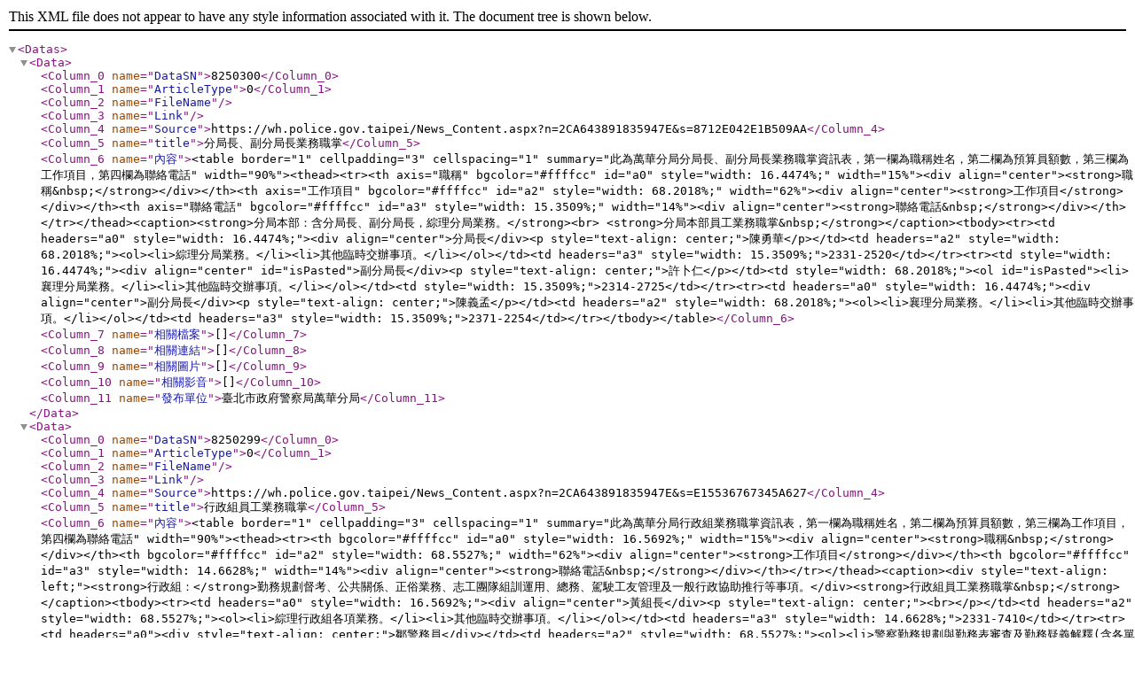

--- FILE ---
content_type: text/xml; charset=utf-8
request_url: https://wh.police.gov.taipei/OpenData.aspx?SN=4BA71026678CC427
body_size: 32398
content:
<?xml version="1.0" encoding="utf-16"?><Datas><Data><Column_0 name="DataSN">8250300</Column_0><Column_1 name="ArticleType">0</Column_1><Column_2 name="FileName"></Column_2><Column_3 name="Link"></Column_3><Column_4 name="Source">https://wh.police.gov.taipei/News_Content.aspx?n=2CA643891835947E&amp;s=8712E042E1B509AA</Column_4><Column_5 name="title">分局長、副分局長業務職掌</Column_5><Column_6 name="內容">&lt;table border="1" cellpadding="3" cellspacing="1" summary="此為萬華分局分局長、副分局長業務職掌資訊表，第一欄為職稱姓名，第二欄為預算員額數，第三欄為工作項目，第四欄為聯絡電話" width="90%"&gt;&lt;thead&gt;&lt;tr&gt;&lt;th axis="職稱" bgcolor="#ffffcc" id="a0" style="width: 16.4474%;" width="15%"&gt;&lt;div align="center"&gt;&lt;strong&gt;職稱&amp;nbsp;&lt;/strong&gt;&lt;/div&gt;&lt;/th&gt;&lt;th axis="工作項目" bgcolor="#ffffcc" id="a2" style="width: 68.2018%;" width="62%"&gt;&lt;div align="center"&gt;&lt;strong&gt;工作項目&lt;/strong&gt;&lt;/div&gt;&lt;/th&gt;&lt;th axis="聯絡電話" bgcolor="#ffffcc" id="a3" style="width: 15.3509%;" width="14%"&gt;&lt;div align="center"&gt;&lt;strong&gt;聯絡電話&amp;nbsp;&lt;/strong&gt;&lt;/div&gt;&lt;/th&gt;&lt;/tr&gt;&lt;/thead&gt;&lt;caption&gt;&lt;strong&gt;分局本部：含分局長、副分局長，綜理分局業務。&lt;/strong&gt;&lt;br&gt; &lt;strong&gt;分局本部員工業務職掌&amp;nbsp;&lt;/strong&gt;&lt;/caption&gt;&lt;tbody&gt;&lt;tr&gt;&lt;td headers="a0" style="width: 16.4474%;"&gt;&lt;div align="center"&gt;分局長&lt;/div&gt;&lt;p style="text-align: center;"&gt;陳勇華&lt;/p&gt;&lt;/td&gt;&lt;td headers="a2" style="width: 68.2018%;"&gt;&lt;ol&gt;&lt;li&gt;綜理分局業務。&lt;/li&gt;&lt;li&gt;其他臨時交辦事項。&lt;/li&gt;&lt;/ol&gt;&lt;/td&gt;&lt;td headers="a3" style="width: 15.3509%;"&gt;2331-2520&lt;/td&gt;&lt;/tr&gt;&lt;tr&gt;&lt;td style="width: 16.4474%;"&gt;&lt;div align="center" id="isPasted"&gt;副分局長&lt;/div&gt;&lt;p style="text-align: center;"&gt;許卜仁&lt;/p&gt;&lt;/td&gt;&lt;td style="width: 68.2018%;"&gt;&lt;ol id="isPasted"&gt;&lt;li&gt;襄理分局業務。&lt;/li&gt;&lt;li&gt;其他臨時交辦事項。&lt;/li&gt;&lt;/ol&gt;&lt;/td&gt;&lt;td style="width: 15.3509%;"&gt;2314-2725&lt;/td&gt;&lt;/tr&gt;&lt;tr&gt;&lt;td headers="a0" style="width: 16.4474%;"&gt;&lt;div align="center"&gt;副分局長&lt;/div&gt;&lt;p style="text-align: center;"&gt;陳義孟&lt;/p&gt;&lt;/td&gt;&lt;td headers="a2" style="width: 68.2018%;"&gt;&lt;ol&gt;&lt;li&gt;襄理分局業務。&lt;/li&gt;&lt;li&gt;其他臨時交辦事項。&lt;/li&gt;&lt;/ol&gt;&lt;/td&gt;&lt;td headers="a3" style="width: 15.3509%;"&gt;2371-2254&lt;/td&gt;&lt;/tr&gt;&lt;/tbody&gt;&lt;/table&gt;</Column_6><Column_7 name="相關檔案">[]</Column_7><Column_8 name="相關連結">[]</Column_8><Column_9 name="相關圖片">[]</Column_9><Column_10 name="相關影音">[]</Column_10><Column_11 name="發布單位">臺北市政府警察局萬華分局</Column_11></Data><Data><Column_0 name="DataSN">8250299</Column_0><Column_1 name="ArticleType">0</Column_1><Column_2 name="FileName"></Column_2><Column_3 name="Link"></Column_3><Column_4 name="Source">https://wh.police.gov.taipei/News_Content.aspx?n=2CA643891835947E&amp;s=E15536767345A627</Column_4><Column_5 name="title">行政組員工業務職掌</Column_5><Column_6 name="內容">&lt;table border="1" cellpadding="3" cellspacing="1" summary="此為萬華分局行政組業務職掌資訊表，第一欄為職稱姓名，第二欄為預算員額數，第三欄為工作項目，第四欄為聯絡電話" width="90%"&gt;&lt;thead&gt;&lt;tr&gt;&lt;th bgcolor="#ffffcc" id="a0" style="width: 16.5692%;" width="15%"&gt;&lt;div align="center"&gt;&lt;strong&gt;職稱&amp;nbsp;&lt;/strong&gt;&lt;/div&gt;&lt;/th&gt;&lt;th bgcolor="#ffffcc" id="a2" style="width: 68.5527%;" width="62%"&gt;&lt;div align="center"&gt;&lt;strong&gt;工作項目&lt;/strong&gt;&lt;/div&gt;&lt;/th&gt;&lt;th bgcolor="#ffffcc" id="a3" style="width: 14.6628%;" width="14%"&gt;&lt;div align="center"&gt;&lt;strong&gt;聯絡電話&amp;nbsp;&lt;/strong&gt;&lt;/div&gt;&lt;/th&gt;&lt;/tr&gt;&lt;/thead&gt;&lt;caption&gt;&lt;div style="text-align: left;"&gt;&lt;strong&gt;行政組：&lt;/strong&gt;勤務規劃督考、公共關係、正俗業務、志工團隊組訓運用、總務、駕駛工友管理及一般行政協助推行等事項。&lt;/div&gt;&lt;strong&gt;行政組員工業務職掌&amp;nbsp;&lt;/strong&gt;&lt;/caption&gt;&lt;tbody&gt;&lt;tr&gt;&lt;td headers="a0" style="width: 16.5692%;"&gt;&lt;div align="center"&gt;黃組長&lt;/div&gt;&lt;p style="text-align: center;"&gt;&lt;br&gt;&lt;/p&gt;&lt;/td&gt;&lt;td headers="a2" style="width: 68.5527%;"&gt;&lt;ol&gt;&lt;li&gt;綜理行政組各項業務。&lt;/li&gt;&lt;li&gt;其他臨時交辦事項。&lt;/li&gt;&lt;/ol&gt;&lt;/td&gt;&lt;td headers="a3" style="width: 14.6628%;"&gt;2331-7410&lt;/td&gt;&lt;/tr&gt;&lt;tr&gt;&lt;td headers="a0"&gt;&lt;div style="text-align: center;"&gt;鄒警務員&lt;/div&gt;&lt;/td&gt;&lt;td headers="a2" style="width: 68.5527%;"&gt;&lt;ol&gt;&lt;li&gt;警察勤務規劃與勤務表審查及勤務疑義解釋(含各單位超勤、重大勤務獎勵金等審核)。&lt;/li&gt;&lt;li id="isPasted"&gt;民眾舉家外出安全維護、錄影音、急診室、集中報案制度等業務規劃執行事項、警察勤務規劃與勤務表審查及勤務疑義解釋、建議修正事項、專案人員勤務審查及績效檢討會、巡邏箱、線相關事項。&lt;/li&gt;&lt;li id="isPasted"&gt;辦理派出所設置、機動派出所、聯合勤教等業務。&lt;/li&gt;&lt;li id="isPasted"&gt;警察職權行使法之法令釋疑、特殊任務警力等事項、勤務簿冊管理（受理e化報案平臺）&lt;/li&gt;&lt;li id="isPasted"&gt;辦理有關妨害安寧業務（噪音檢舉案件查處）。&lt;/li&gt;&lt;li id="isPasted"&gt;議會開會案件之通報聯絡、議會索取資料之交查、稽催與陳轉事項。&lt;/li&gt;&lt;li id="isPasted"&gt;其他臨時交辦事項。&lt;/li&gt;&lt;/ol&gt;&lt;/td&gt;&lt;td headers="a3" style="width: 14.6628%;"&gt;2331-7410&lt;/td&gt;&lt;/tr&gt;&lt;tr&gt;&lt;td style="width: 16.5692%;"&gt;&lt;div align="center" id="isPasted"&gt;鄧巡官&lt;/div&gt;&lt;/td&gt;&lt;td style="width: 68.5527%;"&gt;&lt;ol id="isPasted"&gt;&lt;li&gt;有關正俗業務相關作業，如妨害風化(俗)行為查處及涉營色情場所清查、列管及複查等事項。&lt;/li&gt;&lt;li id="isPasted"&gt;賭博電玩(網咖)及電子遊戲場查處規劃執行事項。&lt;/li&gt;&lt;li id="isPasted"&gt;色情出版品及廣告等查處規劃。&lt;/li&gt;&lt;li id="isPasted"&gt;協助目的事業主管機關(電子遊戲場業、遊樂園業、網咖等)執行聯合稽查事項及第三方警政查報。&lt;/li&gt;&lt;li id="isPasted"&gt;管制各單位查獲暗娼、嫖客通報有關單位執行愛滋病檢驗等事項。&lt;/li&gt;&lt;li id="isPasted"&gt;辦理其他行政科正俗股(蔡警務正、顏警務正)業務。&lt;/li&gt;&lt;li id="isPasted"&gt;其他臨時交辦事項。&lt;/li&gt;&lt;/ol&gt;&lt;/td&gt;&lt;td style="width: 14.6628%;"&gt;2331-7410&lt;/td&gt;&lt;/tr&gt;&lt;tr&gt;&lt;td style="width: 16.5692%;"&gt;&lt;div align="center" id="isPasted"&gt;陳警員&lt;/div&gt;&lt;br&gt;&lt;/td&gt;&lt;td style="width: 68.5527%;"&gt;&lt;ol id="isPasted"&gt;&lt;li id="isPasted"&gt;警政新聞發布及媒體之聯繫、媒體報導事件之蒐集及管制處理。&lt;/li&gt;&lt;li id="isPasted"&gt;公關業務(推展警察公共關係、警民座談、辦理機關接受參訪介紹警政工作)。&lt;/li&gt;&lt;li id="isPasted"&gt;議會開議資料彙整。&lt;/li&gt;&lt;li id="isPasted"&gt;民調、警政白皮書及為民服務事項。&lt;/li&gt;&lt;li id="isPasted"&gt;辦理其他公關室業務。&lt;/li&gt;&lt;li id="isPasted"&gt;推展志工業務(含志工年度預算編列、核銷事宜)。&lt;/li&gt;&lt;li id="isPasted"&gt;其他臨時交辦事項。&lt;/li&gt;&lt;/ol&gt;&lt;/td&gt;&lt;td style="width: 14.6628%;"&gt;2331-7410&lt;/td&gt;&lt;/tr&gt;&lt;tr&gt;&lt;td style="width: 16.5692%;"&gt;&lt;div style="text-align: center;"&gt;王巡官&lt;/div&gt;&lt;div style="text-align: center;"&gt;&lt;br&gt;&lt;/div&gt;&lt;/td&gt;&lt;td style="width: 68.5527%;"&gt;&lt;ol id="isPasted"&gt;&lt;li&gt;法規業務。&lt;/li&gt;&lt;li id="isPasted"&gt;辦理各式電子信箱信件及單一申訴窗口系統管理及話務聯繫窗口。&lt;/li&gt;&lt;li id="isPasted"&gt;區公所業務(區務會議整理、參與式預算)、市長與里長市政座談會及里民大會綜合業務。&lt;/li&gt;&lt;li id="isPasted"&gt;「快速打擊犯罪部隊」計畫及督導警力運作事項。&lt;/li&gt;&lt;li id="isPasted"&gt;本組綜合業務(週晚報資料彙整、分局狀況基本資料月報表彙整、分局內部各組、室、隊、中心相關公文彙辦等行政綜合業務)。&lt;/li&gt;&lt;li id="isPasted"&gt;其他臨時交辦事項。&lt;/li&gt;&lt;/ol&gt;&lt;/td&gt;&lt;td style="width: 14.6628%;"&gt;2331-7410&lt;/td&gt;&lt;/tr&gt;&lt;tr&gt;&lt;td headers="a0" style="width: 16.5692%;"&gt;&lt;div align="center"&gt;陳巡官&lt;/div&gt;&lt;/td&gt;&lt;td headers="a2" style="width: 68.5527%;"&gt;&lt;ol&gt;&lt;li id="isPasted"&gt;15萬元以上招標採購案件及標案履約管理。&lt;/li&gt;&lt;li id="isPasted"&gt;本分局無障礙設施改善工程案。&lt;/li&gt;&lt;li id="isPasted"&gt;協辦武器、彈藥、車輛、無線電等裝備管理及定期裝備檢查。&lt;/li&gt;&lt;li id="isPasted"&gt;臨時勤務後勤支援工作。&lt;/li&gt;&lt;li&gt;其他臨時交辦事項。&lt;/li&gt;&lt;/ol&gt;&lt;/td&gt;&lt;td headers="a3" style="width: 14.6628%;"&gt;2331-0379&lt;/td&gt;&lt;/tr&gt;&lt;tr&gt;&lt;td headers="a0" style="width: 16.5692%;"&gt;&lt;div align="center"&gt;&lt;span style="text-align: -webkit-center;"&gt;劉小隊長&lt;/span&gt;&lt;/div&gt;&lt;/td&gt;&lt;td headers="a2" style="width: 68.5527%;"&gt;&lt;ol&gt;&lt;li&gt;庶務工作。&lt;/li&gt;&lt;li id="isPasted"&gt;駕駛工友管理。&lt;/li&gt;&lt;li id="isPasted"&gt;執行年度預算。&lt;/li&gt;&lt;li id="isPasted"&gt;辦理各項零星小型修建、辦公廳舍管理、駐地修繕等工程。&lt;/li&gt;&lt;li id="isPasted"&gt;行政組文康活動規劃、警友會、慶生會及臨時勤務後勤支援工作。&lt;/li&gt;&lt;li id="isPasted"&gt;辦公費核銷、物品領用系統及統計暨倉庫管理。&lt;/li&gt;&lt;li id="isPasted"&gt;其他臨時交辦事項。&lt;/li&gt;&lt;/ol&gt;&lt;/td&gt;&lt;td headers="a3"&gt;2331-0379&lt;/td&gt;&lt;/tr&gt;&lt;tr&gt;&lt;td headers="a0" style="width: 16.5692%;"&gt;&lt;div align="center"&gt;&lt;span style="text-align: -webkit-center;"&gt;陳警員&lt;/span&gt;&lt;/div&gt;&lt;/td&gt;&lt;td headers="a2" style="width: 68.5527%;"&gt;&lt;ol&gt;&lt;li&gt;武器、彈藥、車輛、無線電等裝備管理。&lt;/li&gt;&lt;li&gt;各項服裝(員警服制、配件等)配發及管理事宜。&lt;/li&gt;&lt;li&gt;駐地監視器(CCTV)相關業務。&lt;/li&gt;&lt;li id="isPasted"&gt;會議室使用登記管理。&lt;/li&gt;&lt;li id="isPasted"&gt;交通費申請審核。&lt;/li&gt;&lt;li id="isPasted"&gt;警用配備、警械(電擊槍)、微型攝影機管理、財產管理(含財產、物品) 及臨時勤務後勤支援工作。&lt;/li&gt;&lt;li id="isPasted"&gt;其他臨時交辦事項。&lt;/li&gt;&lt;/ol&gt;&lt;/td&gt;&lt;td headers="a3" style="width: 14.6628%;"&gt;2331-0379&lt;/td&gt;&lt;/tr&gt;&lt;tr&gt;&lt;td style="width: 16.5692%;"&gt;&lt;div align="center" id="isPasted"&gt;&lt;span style="text-align: -webkit-center;"&gt;林警員&lt;/span&gt;&lt;/div&gt;&lt;br&gt;&lt;/td&gt;&lt;td style="width: 68.5527%;"&gt;&lt;ol id="isPasted"&gt;&lt;li id="isPasted"&gt;協助辦理各式電子信箱信件、單一申訴窗口系統管理及話務聯繫窗口。&lt;/li&gt;&lt;li id="isPasted"&gt;協助本組綜合業務(含各單位超勤、重大勤務獎勵金等審核)。&lt;/li&gt;&lt;li id="isPasted"&gt;協助有關疾病(禽流感、SARS等)防疫、菸害防制法、動保、環保犯罪、觀光旅遊犯罪、塗鴉、防溺相關業務。&lt;/li&gt;&lt;li&gt;其他臨時交辦事項。&lt;/li&gt;&lt;/ol&gt;&lt;/td&gt;&lt;td style="width: 14.6628%;"&gt;2331-7410&lt;br&gt;&lt;/td&gt;&lt;/tr&gt;&lt;tr&gt;&lt;td style="width: 16.5692%;"&gt;&lt;div align="center" id="isPasted"&gt;&lt;span style="text-align: -webkit-center;"&gt;吳警員&lt;/span&gt;&lt;/div&gt;&lt;br&gt;&lt;/td&gt;&lt;td style="width: 68.5527%;"&gt;&lt;ol id="isPasted"&gt;&lt;li&gt;報廢警用車輛拍賣。&lt;/li&gt;&lt;li id="isPasted"&gt;有關疾病(禽流感、SARS等)防疫、菸害防制法、動保、環保犯罪、觀光旅遊犯罪、塗鴉、防溺相關業務 。&lt;/li&gt;&lt;li id="isPasted"&gt;協辦15萬元以上招標採購案件及標案履約管理。&lt;/li&gt;&lt;li id="isPasted"&gt;協辦財產管理(含財產、物品)。&lt;/li&gt;&lt;li&gt;臨時勤務後勤支援工作。&lt;/li&gt;&lt;li id="isPasted"&gt;其他臨時交辦事項。&lt;/li&gt;&lt;/ol&gt;&lt;/td&gt;&lt;td style="width: 14.6628%;"&gt;2331-7410&lt;br id="isPasted"&gt;&lt;br&gt;&lt;/td&gt;&lt;/tr&gt;&lt;tr&gt;&lt;td headers="a0" style="width: 16.5692%;"&gt;&lt;div align="center"&gt;工友&lt;/div&gt;&lt;p style="text-align: center;"&gt;黃先生&lt;/p&gt;&lt;p style="text-align: center;"&gt;&lt;br&gt;&lt;/p&gt;&lt;/td&gt;&lt;td headers="a2" style="width: 68.5527%;"&gt;&lt;ol&gt;&lt;li&gt;庶務工作。&lt;/li&gt;&lt;li&gt;公文傳遞工作。&lt;/li&gt;&lt;li&gt;其他臨時交辦事項。&lt;/li&gt;&lt;/ol&gt;&lt;/td&gt;&lt;td headers="a3" style="width: 14.6628%;"&gt;2331-7410&lt;/td&gt;&lt;/tr&gt;&lt;tr&gt;&lt;td headers="a0" style="width: 16.5692%;"&gt;&lt;div style="text-align: center;"&gt;&lt;span style="text-align: center;"&gt;駕駛&lt;/span&gt;&lt;/div&gt;&lt;p style="text-align: center;"&gt;&lt;span style="text-align: center;"&gt;楊先生&lt;/span&gt;&lt;/p&gt;&lt;/td&gt;&lt;td headers="a2" style="width: 68.5527%;"&gt;&lt;ol&gt;&lt;li&gt;駕駛、庶務工作。&lt;/li&gt;&lt;li&gt;其他臨時交辦事項。&lt;/li&gt;&lt;/ol&gt;&lt;/td&gt;&lt;td headers="a3" style="width: 14.6628%;"&gt;2331-7410&lt;/td&gt;&lt;/tr&gt;&lt;/tbody&gt;&lt;/table&gt;</Column_6><Column_7 name="相關檔案">[]</Column_7><Column_8 name="相關連結">[]</Column_8><Column_9 name="相關圖片">[]</Column_9><Column_10 name="相關影音">[]</Column_10><Column_11 name="發布單位">臺北市政府警察局萬華分局</Column_11></Data><Data><Column_0 name="DataSN">8250298</Column_0><Column_1 name="ArticleType">0</Column_1><Column_2 name="FileName"></Column_2><Column_3 name="Link"></Column_3><Column_4 name="Source">https://wh.police.gov.taipei/News_Content.aspx?n=2CA643891835947E&amp;s=6C4059D2C14187E1</Column_4><Column_5 name="title">督察組員工業務職掌</Column_5><Column_6 name="內容">&lt;table border="1" cellpadding="3" cellspacing="1" summary="此為萬華分局民防組業務職掌資訊表，第一欄為職稱姓名，第二欄為預算員額數，第三欄為工作項目，第四欄為聯絡電話" width="90%"&gt;&lt;thead&gt;&lt;tr&gt;&lt;th axis="職稱" bgcolor="#ffffcc" id="a0" style="width: 16.5692%;" width="15%"&gt;&lt;div align="center"&gt;&lt;strong&gt;職稱&amp;nbsp;&lt;/strong&gt;&lt;/div&gt;&lt;/th&gt;&lt;th axis="工作項目" bgcolor="#ffffcc" id="a2" style="width: 68.0312%;" width="62%"&gt;&lt;div align="center"&gt;&lt;strong&gt;工作項目&lt;/strong&gt;&lt;/div&gt;&lt;/th&gt;&lt;th axis="聯絡電話" bgcolor="#ffffcc" id="a3" style="width: 15.3996%;" width="14%"&gt;&lt;div align="center"&gt;&lt;strong&gt;聯絡電話&amp;nbsp;&lt;/strong&gt;&lt;/div&gt;&lt;/th&gt;&lt;/tr&gt;&lt;/thead&gt;&lt;caption&gt;&lt;div style="text-align: left;"&gt;&lt;strong&gt;督察組：&lt;/strong&gt;&lt;strong&gt;負責辦理勤務執行之督導考核、員警風紀維護、特種警衛與一般警衛派遣、集會遊行、秩序維護、保安警備措施規劃執行及警察常年教育訓練等事項。&lt;/strong&gt;&lt;/div&gt;&lt;/caption&gt;&lt;tbody&gt;&lt;tr&gt;&lt;td headers="a0" style="width: 16.5692%;"&gt;&lt;div align="center"&gt;林組長&lt;/div&gt;&lt;/td&gt;&lt;td headers="a2" style="width: 68.0312%;"&gt;&lt;ol&gt;&lt;li&gt;綜理督察組勤、業務。&lt;/li&gt;&lt;li&gt;其他臨時交辦事項。&lt;/li&gt;&lt;/ol&gt;&lt;/td&gt;&lt;td headers="a3" style="width: 15.3996%;"&gt;2361-6292&lt;/td&gt;&lt;/tr&gt;&lt;tr&gt;&lt;td headers="a0" style="text-align: center; width: 16.5692%;"&gt;林督察員&lt;/td&gt;&lt;td headers="a2" style="width: 68.0312%;"&gt;&lt;ol&gt;&lt;li&gt;襄助組長處理組務。&lt;/li&gt;&lt;li&gt;風紀監察、檢測、探訪規劃及執行。&lt;/li&gt;&lt;li&gt;員警考核規劃、執行及督導相關事宜。&lt;/li&gt;&lt;li&gt;督察室風紀股交辦(查)案件查處及管制。&lt;/li&gt;&lt;li id="isPasted"&gt;政風室風紀股交辦(查)案件查處及管制。&lt;/li&gt;&lt;li id="isPasted"&gt;風紀探訪執行暨全般勤務支援、查勤區案件查處。&lt;/li&gt;&lt;li&gt;其他臨時交辦事項。&lt;/li&gt;&lt;/ol&gt;&lt;/td&gt;&lt;td headers="a3" style="width: 15.3996%;"&gt;2361-6292&lt;br&gt;&lt;/td&gt;&lt;/tr&gt;&lt;tr&gt;&lt;td headers="a0" style="width: 16.5692%;"&gt;&lt;div align="center"&gt;謝警務員&lt;/div&gt;&lt;/td&gt;&lt;td headers="a2" style="width: 68.0312%;"&gt;&lt;ol&gt;&lt;li id="isPasted"&gt;政風室綜合、預防股交辦(查)案件。&lt;/li&gt;&lt;li&gt;青山宮遶境勤務。&lt;/li&gt;&lt;li&gt;反恐、街友(路倒)、精神病患、野生動物保育等。&lt;/li&gt;&lt;li&gt;風紀探訪執行暨政風贓證物、資訊室資訊稽核。&lt;/li&gt;&lt;li id="isPasted"&gt;查勤區案件查處。&lt;/li&gt;&lt;li&gt;其他臨時交辦事項。&lt;/li&gt;&lt;/ol&gt;&lt;/td&gt;&lt;td headers="a3" style="width: 15.3996%;"&gt;2361-6292&lt;br&gt;&lt;/td&gt;&lt;/tr&gt;&lt;tr&gt;&lt;td headers="a0" style="width: 16.5692%;"&gt;&lt;div align="center"&gt;吳警務員&lt;/div&gt;&lt;/td&gt;&lt;td headers="a2" style="width: 68.0312%;"&gt;&lt;ol&gt;&lt;li id="isPasted"&gt;臨時勤務規劃及執行（市長、考場、燈節、大稻埕煙火節等）。&lt;/li&gt;&lt;li id="isPasted"&gt;各類公職人員選舉安全維護勤務規劃及執行。&lt;/li&gt;&lt;li id="isPasted"&gt;風紀探訪執行暨全般勤務支援。&lt;/li&gt;&lt;li id="isPasted"&gt;查勤區案件查處。&lt;/li&gt;&lt;li&gt;其他臨時交辦事項。&lt;/li&gt;&lt;/ol&gt;&lt;/td&gt;&lt;td headers="a3" style="width: 15.3996%;"&gt;2361-6292&lt;br&gt;&lt;/td&gt;&lt;/tr&gt;&lt;tr&gt;&lt;td headers="a0" style="text-align: center; width: 16.5692%;"&gt;&lt;span style="text-align: -webkit-center;"&gt;孫巡官&lt;/span&gt;&lt;/td&gt;&lt;td headers="a2" style="width: 68.0312%;"&gt;&lt;ol&gt;&lt;li&gt;特種警衛勤務規劃、督導、執行及訓練。&lt;/li&gt;&lt;li id="isPasted"&gt;重大勤務獎勵金。&lt;/li&gt;&lt;li&gt;機關保防。&lt;/li&gt;&lt;li id="isPasted"&gt;風紀探訪執行暨全般勤務支援。&lt;/li&gt;&lt;li id="isPasted"&gt;查勤區案件查處。&lt;/li&gt;&lt;li&gt;其他臨時交辦事項。&lt;/li&gt;&lt;/ol&gt;&lt;/td&gt;&lt;td headers="a3" style="width: 15.3996%;"&gt;2361-6292&lt;br&gt;&lt;/td&gt;&lt;/tr&gt;&lt;tr&gt;&lt;td style="text-align: center; width: 16.5692%;"&gt;&lt;span id="isPasted" style="text-align: -webkit-center;"&gt;陳巡官&lt;/span&gt;&lt;br&gt;&lt;/td&gt;&lt;td style="width: 68.0312%;"&gt;&lt;ol id="isPasted"&gt;&lt;li id="isPasted"&gt;集會遊行、聚眾防處勤務規劃及執行。&lt;/li&gt;&lt;li&gt;機動保安警力訓練及裝備整備。&lt;/li&gt;&lt;li&gt;協辦特種警衛勤務規劃、督導、執行及訓練。&lt;/li&gt;&lt;li id="isPasted"&gt;風紀探訪執行暨全般勤務支援。&lt;/li&gt;&lt;li id="isPasted"&gt;查勤區案件查處。&lt;/li&gt;&lt;li&gt;其他臨時交辦事項。&lt;/li&gt;&lt;/ol&gt;&lt;/td&gt;&lt;td style="width: 15.3996%;"&gt;2361-6292&lt;br id="isPasted"&gt;&lt;br&gt;&lt;/td&gt;&lt;/tr&gt;&lt;tr&gt;&lt;td style="text-align: center; width: 16.5692%;"&gt;&lt;span id="isPasted" style="text-align: -webkit-center;"&gt;陳巡官&lt;/span&gt;&lt;br&gt;&lt;/td&gt;&lt;td style="width: 68.0312%;"&gt;&lt;ol id="isPasted"&gt;&lt;li id="isPasted"&gt;擴大臨檢督導、線上立破審核、行動補給站。&lt;/li&gt;&lt;li id="isPasted"&gt;駐區督察督導、專案督導。&lt;/li&gt;&lt;li id="isPasted"&gt;編排外勤正(副)主管休宿表、分局幹部督導表及本組幹部輪值表。彙整勤務督導統計表及強化勤業務紀律統計表。&lt;/li&gt;&lt;li id="isPasted"&gt;陪督各級長官、審核各外勤單位督導官督導表及追蹤督導報告、優劣蹟註記、統計內勤單位督導官督導成效。&lt;/li&gt;&lt;li id="isPasted"&gt;易怠勤場所列管、因公受傷慰問、因公涉訟。&lt;/li&gt;&lt;li id="isPasted"&gt;風紀探訪執行暨查勤區案件查處、全般勤務支援。&lt;/li&gt;&lt;li&gt;其他臨時交辦事項。&lt;/li&gt;&lt;/ol&gt;&lt;/td&gt;&lt;td style="width: 15.3996%;"&gt;2361-6292&lt;br id="isPasted"&gt;&lt;br&gt;&lt;/td&gt;&lt;/tr&gt;&lt;tr&gt;&lt;td style="text-align: center; width: 16.5692%;"&gt;&lt;span id="isPasted" style="text-align: -webkit-center;"&gt;黃警務佐&lt;/span&gt;&lt;br&gt;&lt;/td&gt;&lt;td style="width: 68.0312%;"&gt;&lt;ol id="isPasted"&gt;&lt;li id="isPasted"&gt;綜合業務。&lt;/li&gt;&lt;li&gt;督察室行政股業務。&lt;/li&gt;&lt;li id="isPasted"&gt;動員教育召集令。&lt;/li&gt;&lt;li id="isPasted"&gt;協辦勤務督導通報彙整、繕製。&lt;/li&gt;&lt;li id="isPasted"&gt;協辦阻材架設規劃及督導執行。&lt;/li&gt;&lt;li id="isPasted"&gt;風紀探訪執行暨全般勤務支援。&lt;/li&gt;&lt;li&gt;其他臨時交辦事項。&lt;/li&gt;&lt;/ol&gt;&lt;/td&gt;&lt;td style="width: 15.3996%;"&gt;2361-6292&lt;br id="isPasted"&gt;&lt;br&gt;&lt;/td&gt;&lt;/tr&gt;&lt;tr&gt;&lt;td style="text-align: center; width: 16.5692%;"&gt;&lt;span id="isPasted" style="text-align: -webkit-center;"&gt;吳警員&lt;/span&gt;&lt;br&gt;&lt;/td&gt;&lt;td style="width: 68.0312%;"&gt;&lt;ol id="isPasted"&gt;&lt;li id="isPasted"&gt;常年訓練之規劃與執行。&lt;/li&gt;&lt;li id="isPasted"&gt;員警進修、考試及警大、警專學生實習。&lt;/li&gt;&lt;li&gt;訓練科教育股業務。&lt;/li&gt;&lt;li&gt;阻材架設規劃及督導執行。&lt;/li&gt;&lt;li id="isPasted"&gt;風紀探訪執行暨全般勤務支援。&lt;/li&gt;&lt;li&gt;其他臨時交辦事項。&lt;/li&gt;&lt;/ol&gt;&lt;/td&gt;&lt;td style="width: 15.3996%;"&gt;&lt;p&gt;2361-6292&lt;br id="isPasted"&gt;&lt;br&gt;&lt;/p&gt;&lt;br&gt;&lt;/td&gt;&lt;/tr&gt;&lt;tr&gt;&lt;td style="text-align: center; width: 16.5692%;"&gt;&lt;span id="isPasted" style="text-align: -webkit-center;"&gt;李警員&lt;/span&gt;&lt;br&gt;&lt;/td&gt;&lt;td style="width: 68.0312%;"&gt;&lt;ol id="isPasted"&gt;&lt;li id="isPasted"&gt;承辦分局長室秘書業務。&lt;/li&gt;&lt;li id="isPasted"&gt;協辦阻材架設規劃及督導執行。&lt;/li&gt;&lt;li id="isPasted"&gt;風紀探訪執行暨全般勤務支援。&lt;/li&gt;&lt;li&gt;其他臨時交辦事項。&lt;/li&gt;&lt;/ol&gt;&lt;/td&gt;&lt;td style="width: 15.3996%;"&gt;2361-6292&lt;br id="isPasted"&gt;&lt;br&gt;&lt;br&gt;&lt;/td&gt;&lt;/tr&gt;&lt;/tbody&gt;&lt;/table&gt;</Column_6><Column_7 name="相關檔案">[]</Column_7><Column_8 name="相關連結">[]</Column_8><Column_9 name="相關圖片">[]</Column_9><Column_10 name="相關影音">[]</Column_10><Column_11 name="發布單位">臺北市政府警察局萬華分局</Column_11></Data><Data><Column_0 name="DataSN">8250297</Column_0><Column_1 name="ArticleType">0</Column_1><Column_2 name="FileName"></Column_2><Column_3 name="Link"></Column_3><Column_4 name="Source">https://wh.police.gov.taipei/News_Content.aspx?n=2CA643891835947E&amp;s=72E6F72B1FD13F38</Column_4><Column_5 name="title">防治組員工業務職掌</Column_5><Column_6 name="內容">&lt;table border="1" cellpadding="3" cellspacing="1" summary="此為萬華分局防治組業務職掌資訊表，第一欄為職稱姓名，第二欄為預算員額數，第三欄為工作項目，第四欄為聯絡電話" width="90%"&gt;&lt;thead&gt;&lt;tr&gt;&lt;th axis="職稱" bgcolor="#ffffcc" id="a0" style="width: 16.5692%;" width="15%"&gt;&lt;div align="center"&gt;&lt;strong&gt;職稱&amp;nbsp;&lt;/strong&gt;&lt;/div&gt;&lt;/th&gt;&lt;th axis="工作項目" bgcolor="#ffffcc" id="a2" style="width: 68.0312%;" width="62%"&gt;&lt;div align="center"&gt;&lt;strong&gt;工作項目&lt;/strong&gt;&lt;/div&gt;&lt;/th&gt;&lt;th axis="聯絡電話" bgcolor="#ffffcc" id="a3" style="width: 15.3996%;" width="14%"&gt;&lt;div align="center"&gt;&lt;strong&gt;聯絡電話&amp;nbsp;&lt;/strong&gt;&lt;/div&gt;&lt;/th&gt;&lt;/tr&gt;&lt;/thead&gt;&lt;caption&gt;&lt;div style="text-align: left;"&gt;&lt;strong&gt;防治組：&lt;/strong&gt;警政婦幼安全業務、落實警勤區工作（家戶訪查、失蹤人口查尋通報處理、社區警政規劃執行）、警勤區劃分調整、協助主管機關對外國人、大陸地區人民、港澳居民與臺灣地區無戶籍國民非法活動之調查處理及其他有關外事警察業務等事項。&lt;/div&gt;&lt;strong&gt;防治組員工業務職掌&amp;nbsp;&lt;/strong&gt;&lt;/caption&gt;&lt;tbody&gt;&lt;tr&gt;&lt;td headers="a0" style="width: 16.5692%;"&gt;&lt;div align="center"&gt;許組長&lt;/div&gt;&lt;/td&gt;&lt;td headers="a2" style="width: 68.0312%;"&gt;&lt;ol&gt;&lt;li&gt;綜理防治組全般業務。&lt;/li&gt;&lt;li&gt;其他臨時交辦事項。&lt;/li&gt;&lt;/ol&gt;&lt;/td&gt;&lt;td headers="a3" style="width: 15.3996%;"&gt;2375-3990&lt;/td&gt;&lt;/tr&gt;&lt;tr&gt;&lt;td headers="a0" style="width: 16.5692%;"&gt;&lt;div align="center"&gt;吳警務佐&lt;/div&gt;&lt;/td&gt;&lt;td headers="a2" style="width: 68.0312%;"&gt;&lt;ol&gt;&lt;li&gt;落實勤務執行強化勤區經營（二代系統、績優警勤區評選作業、素行資料轉發、註記。）&lt;/li&gt;&lt;li&gt;治安顧慮人口訪查。&lt;/li&gt;&lt;li&gt;清樓業務、社安網業務。&lt;/li&gt;&lt;li&gt;獨居老人、關懷弱勢業務。&lt;/li&gt;&lt;li&gt;社區治安工作(六星計畫)。&lt;/li&gt;&lt;li&gt;勤區佐警講習。&lt;/li&gt;&lt;li&gt;其他臨時交辦事項。&lt;/li&gt;&lt;/ol&gt;&lt;/td&gt;&lt;td headers="a3" style="width: 15.3996%;"&gt;2375-3990&lt;/td&gt;&lt;/tr&gt;&lt;tr&gt;&lt;td headers="a0" style="width: 16.5692%;"&gt;&lt;div align="center"&gt;楊警務佐&lt;/div&gt;&lt;/td&gt;&lt;td headers="a2" style="width: 68.0312%;"&gt;&lt;ol&gt;&lt;li&gt;失蹤人口。&lt;/li&gt;&lt;li&gt;戶警聯繫。&lt;/li&gt;&lt;li&gt;戶役政、國民影像系統內控。&lt;/li&gt;&lt;li id="isPasted"&gt;各項戶口業務督導、查察、戶口分類統計表。&lt;/li&gt;&lt;li id="isPasted"&gt;戶口督導優劣績統計、通報、戶口評鑑、各項報表。&lt;/li&gt;&lt;li&gt;自殺案件通報、晚報、週報資料。&lt;/li&gt;&lt;li&gt;其他臨時交辦事項。&lt;/li&gt;&lt;/ol&gt;&lt;/td&gt;&lt;td headers="a3" style="width: 15.3996%;"&gt;2375-3990&lt;/td&gt;&lt;/tr&gt;&lt;tr&gt;&lt;td headers="a0" style="text-align: center; width: 16.5692%;"&gt;謝警務佐&lt;/td&gt;&lt;td headers="a2" style="width: 68.0312%;"&gt;&lt;ol&gt;&lt;li&gt;跟蹤騷擾案件之列管、追蹤相關事項相關業務。&lt;/li&gt;&lt;li id="isPasted"&gt;數位性暴力相關事項。&lt;/li&gt;&lt;li&gt;兒少性剝削案件相關業務。&lt;/li&gt;&lt;li id="isPasted"&gt;協助執行新世代反毒策略─警察機關執行毒品治安顧慮人口子女關懷計畫。&lt;/li&gt;&lt;li id="isPasted"&gt;婦幼安全校園宣導。&lt;/li&gt;&lt;li&gt;其他臨時交辦事項。&lt;/li&gt;&lt;/ol&gt;&lt;/td&gt;&lt;td headers="a3" style="width: 15.3996%;"&gt;2375-3990&lt;/td&gt;&lt;/tr&gt;&lt;tr&gt;&lt;td headers="a0" style="width: 16.5692%;"&gt;&lt;div align="center"&gt;李小隊長&lt;/div&gt;&lt;/td&gt;&lt;td headers="a2" style="width: 68.0312%;"&gt;&lt;ol&gt;&lt;li&gt;家庭暴力案件列管、稽核、追蹤相關事項。&lt;/li&gt;&lt;li&gt;保護令聲請、執行相關事項。&lt;/li&gt;&lt;li&gt;保護令相對人列管、訪查、約制相關事項。&lt;/li&gt;&lt;li&gt;家暴高危機個案列管及訪查相關事項。&lt;/li&gt;&lt;li&gt;兒童及少年保護業務、協尋迷童、迷婦、棄嬰、等事項。&lt;/li&gt;&lt;li&gt;其他臨時交辦事項。&lt;/li&gt;&lt;/ol&gt;&lt;/td&gt;&lt;td headers="a3" style="width: 15.3996%;"&gt;2375-3990&lt;/td&gt;&lt;/tr&gt;&lt;tr&gt;&lt;td headers="a0" style="text-align: -webkit-center; width: 16.5692%;"&gt;&lt;span style="text-align: -webkit-center;"&gt;陳警員&lt;/span&gt;&lt;/td&gt;&lt;td headers="a2" style="width: 68.0312%;"&gt;&lt;ol&gt;&lt;li&gt;性侵害案件之列管、追蹤相關事項。&lt;/li&gt;&lt;li id="isPasted"&gt;議會聯繫配合交辦執行事項。&lt;/li&gt;&lt;li&gt;協助婦幼安全校園宣導。&lt;/li&gt;&lt;li&gt;關懷協助犯罪被害人保護工作。&lt;/li&gt;&lt;li&gt;其他臨時交辦事項。&lt;/li&gt;&lt;/ol&gt;&lt;/td&gt;&lt;td headers="a3" style="width: 15.3996%;"&gt;2375-3990&lt;/td&gt;&lt;/tr&gt;&lt;tr&gt;&lt;td headers="a0" style="text-align: -webkit-center; width: 16.5692%;"&gt;陳警員&lt;/td&gt;&lt;td headers="a2" style="width: 68.0312%;"&gt;&lt;ol&gt;&lt;li&gt;受(處)理性騷擾案件等相關事項。&lt;/li&gt;&lt;li id="isPasted"&gt;性騷擾防治之規劃事項。&lt;/li&gt;&lt;li id="isPasted"&gt;婦幼安全警示地點、愛心超商暨安全走廊。&lt;/li&gt;&lt;li id="isPasted"&gt;機關內性平案件處理。&lt;/li&gt;&lt;li&gt;其他臨時交辦事項。&lt;/li&gt;&lt;/ol&gt;&lt;/td&gt;&lt;td headers="a3" style="width: 15.3996%;"&gt;2375-3990&lt;/td&gt;&lt;/tr&gt;&lt;tr&gt;&lt;td headers="a0" style="text-align: -webkit-center; width: 16.5692%;"&gt;涂巡官&lt;/td&gt;&lt;td headers="a2" style="width: 68.0312%;"&gt;&lt;ol&gt;&lt;li&gt;反奴專案業務。&lt;/li&gt;&lt;li&gt;外事情資蒐報。&lt;/li&gt;&lt;li&gt;外賓勤務。&lt;/li&gt;&lt;li&gt;駐華機構安全維護。&lt;/li&gt;&lt;li&gt;逃逸外勞檢舉案件處置與績效彙報。&lt;/li&gt;&lt;li&gt;涉外案件處理。&lt;/li&gt;&lt;li&gt;其他臨時交辦事項。&lt;/li&gt;&lt;/ol&gt;&lt;/td&gt;&lt;td headers="a3" style="width: 15.3996%;"&gt;2375-3990&lt;/td&gt;&lt;/tr&gt;&lt;tr&gt;&lt;td headers="a0" style="width: 16.5692%;"&gt;&lt;div align="center"&gt;葉警員&lt;/div&gt;&lt;/td&gt;&lt;td headers="a2" style="width: 68.0312%;"&gt;&lt;ol&gt;&lt;li&gt;反奴專案業務。&lt;/li&gt;&lt;li&gt;外事情資蒐報。&lt;/li&gt;&lt;li&gt;外賓勤務。&lt;/li&gt;&lt;li&gt;駐華機構安全維護。&lt;/li&gt;&lt;li&gt;逃逸外勞檢舉案件處置與績效彙報。&lt;/li&gt;&lt;li&gt;涉外案件處理。&lt;/li&gt;&lt;li&gt;其他臨時交辦事項。&lt;/li&gt;&lt;/ol&gt;&lt;/td&gt;&lt;td headers="a3" style="width: 15.3996%;"&gt;2375-3990&lt;/td&gt;&lt;/tr&gt;&lt;/tbody&gt;&lt;/table&gt;</Column_6><Column_7 name="相關檔案">[]</Column_7><Column_8 name="相關連結">[]</Column_8><Column_9 name="相關圖片">[]</Column_9><Column_10 name="相關影音">[]</Column_10><Column_11 name="發布單位">臺北市政府警察局萬華分局</Column_11></Data><Data><Column_0 name="DataSN">8250296</Column_0><Column_1 name="ArticleType">0</Column_1><Column_2 name="FileName"></Column_2><Column_3 name="Link"></Column_3><Column_4 name="Source">https://wh.police.gov.taipei/News_Content.aspx?n=2CA643891835947E&amp;s=CF4A0B8F9C33D48E</Column_4><Column_5 name="title">保防組員工業務職掌</Column_5><Column_6 name="內容">&lt;table border="1" cellpadding="3" cellspacing="1" summary="此為萬華分局保防組業務職掌資訊表，第一欄為職稱姓名，第二欄為預算員額數，第三欄為工作項目，第四欄為聯絡電話" width="90%"&gt;&lt;thead&gt;&lt;tr&gt;&lt;th axis="職稱" bgcolor="#ffffcc" id="a0" style="width: 16.5692%;" width="15%"&gt;&lt;div align="center"&gt;&lt;strong&gt;職稱&amp;nbsp;&lt;/strong&gt;&lt;/div&gt;&lt;/th&gt;&lt;th axis="工作項目" bgcolor="#ffffcc" id="a2" style="width: 68.0312%;" width="62%"&gt;&lt;div align="center"&gt;&lt;strong&gt;工作項目&lt;/strong&gt;&lt;/div&gt;&lt;/th&gt;&lt;th axis="聯絡電話" bgcolor="#ffffcc" id="a3" style="width: 15.3996%;" width="14%"&gt;&lt;div align="center"&gt;&lt;strong&gt;聯絡電話&amp;nbsp;&lt;/strong&gt;&lt;/div&gt;&lt;/th&gt;&lt;/tr&gt;&lt;/thead&gt;&lt;caption&gt;&lt;div style="text-align: left;"&gt;&lt;strong&gt;保防組：&lt;/strong&gt;機密保護、安全防護、保防教育、機關保防工作推行、觀光保防與社會保防工作推展、執行危害國家安全案件偵防作為、社會情報與治安調查工作推行及其他有關安全偵防業務等事項。&lt;/div&gt;&lt;strong&gt;保防組員工業務職掌&amp;nbsp;&lt;/strong&gt;&lt;/caption&gt;&lt;tbody&gt;&lt;tr&gt;&lt;td headers="a0" style="width: 16.5692%;"&gt;&lt;div align="center"&gt;謝組長&lt;/div&gt;&lt;/td&gt;&lt;td headers="a2" style="width: 68.0312%;"&gt;&lt;ol&gt;&lt;li&gt;綜理保防組勤、業務。&lt;/li&gt;&lt;li&gt;其他臨時交辦事項。&lt;/li&gt;&lt;/ol&gt;&lt;/td&gt;&lt;td headers="a3" style="width: 15.3996%;"&gt;2371-1813&lt;/td&gt;&lt;/tr&gt;&lt;tr&gt;&lt;td headers="a0" style="width: 16.5692%;"&gt;&lt;div align="center"&gt;廖警務員&lt;/div&gt;&lt;/td&gt;&lt;td headers="a2" style="width: 68.0312%;"&gt;&lt;ol&gt;&lt;li&gt;社會情報資料之蒐集彙報。&lt;/li&gt;&lt;li id="isPasted"&gt;各類社會治安調查專案執行事項。&lt;/li&gt;&lt;li&gt;其他臨時交辦事項。&lt;/li&gt;&lt;/ol&gt;&lt;/td&gt;&lt;td headers="a3" style="width: 15.3996%;"&gt;2371-1813&lt;/td&gt;&lt;/tr&gt;&lt;tr&gt;&lt;td headers="a0" style="width: 16.5692%;"&gt;&lt;div align="center"&gt;姜小隊長&lt;/div&gt;&lt;/td&gt;&lt;td headers="a2" style="width: 68.0312%;"&gt;&lt;ol&gt;&lt;li&gt;觀光保防工作推展。&lt;/li&gt;&lt;li id="isPasted"&gt;有關安全偵防業務之執行事項。&lt;/li&gt;&lt;li&gt;大陸來台探親、探病、奔喪人員之處理事項。&lt;/li&gt;&lt;li&gt;其他臨時交辦事項。&lt;/li&gt;&lt;/ol&gt;&lt;/td&gt;&lt;td headers="a3" style="width: 15.3996%;"&gt;2371-1813&lt;/td&gt;&lt;/tr&gt;&lt;tr&gt;&lt;td headers="a0" style="width: 16.5692%;"&gt;&lt;div align="center"&gt;&lt;span style="text-align: -webkit-center;"&gt;陳警員&lt;/span&gt;&lt;/div&gt;&lt;/td&gt;&lt;td headers="a2" style="width: 68.0312%;"&gt;&lt;ol&gt;&lt;li&gt;特種勤務地區資料蒐集彙辦。&lt;/li&gt;&lt;li id="isPasted"&gt;員警赴大陸、港、澳地區清查工作。&lt;/li&gt;&lt;li id="isPasted"&gt;社會保防工作推展。&lt;/li&gt;&lt;li&gt;其他臨時交辦事項。&lt;/li&gt;&lt;/ol&gt;&lt;/td&gt;&lt;td headers="a3" style="width: 15.3996%;"&gt;2371-1813&lt;/td&gt;&lt;/tr&gt;&lt;/tbody&gt;&lt;/table&gt;</Column_6><Column_7 name="相關檔案">[]</Column_7><Column_8 name="相關連結">[]</Column_8><Column_9 name="相關圖片">[]</Column_9><Column_10 name="相關影音">[]</Column_10><Column_11 name="發布單位">臺北市政府警察局萬華分局</Column_11></Data><Data><Column_0 name="DataSN">8250294</Column_0><Column_1 name="ArticleType">0</Column_1><Column_2 name="FileName"></Column_2><Column_3 name="Link"></Column_3><Column_4 name="Source">https://wh.police.gov.taipei/News_Content.aspx?n=2CA643891835947E&amp;s=794DDCFA92C9398F</Column_4><Column_5 name="title">民防組員工業務職掌</Column_5><Column_6 name="內容">&lt;table border="1" cellpadding="3" cellspacing="1" summary="此為萬華分局民防組業務職掌資訊表，第一欄為職稱姓名，第二欄為預算員額數，第三欄為工作項目，第四欄為聯絡電話" width="90%"&gt;&lt;thead&gt;&lt;tr&gt;&lt;th axis="職稱" bgcolor="#ffffcc" id="a0" style="width: 16.5692%;" width="15%"&gt;&lt;div align="center"&gt;&lt;strong&gt;職稱&amp;nbsp;&lt;/strong&gt;&lt;/div&gt;&lt;/th&gt;&lt;th axis="工作項目" bgcolor="#ffffcc" id="a2" style="width: 68.0312%;" width="62%"&gt;&lt;div align="center"&gt;&lt;strong&gt;工作項目&lt;/strong&gt;&lt;/div&gt;&lt;/th&gt;&lt;th axis="聯絡電話" bgcolor="#ffffcc" id="a3" style="width: 15.3996%;" width="14%"&gt;&lt;div align="center"&gt;&lt;strong&gt;聯絡電話&amp;nbsp;&lt;/strong&gt;&lt;/div&gt;&lt;/th&gt;&lt;/tr&gt;&lt;/thead&gt;&lt;caption&gt;&lt;div style="text-align: left;"&gt;&lt;strong&gt;民防組：&lt;/strong&gt;義勇警察、民防團隊組訓與運用、防空疏散避難業務、災害防救業務、公私防空避難設備管理檢查與維護督導、全民防空（萬安）演習事宜及運用民防人力協助警察勤務之規劃督導協調等事項。&lt;/div&gt;&lt;strong&gt;負責依法辦理民防業務事項。&lt;/strong&gt;&lt;/caption&gt;&lt;tbody&gt;&lt;tr&gt;&lt;td headers="a0" style="width: 16.5692%;"&gt;&lt;div align="center"&gt;謝組長&lt;/div&gt;&lt;/td&gt;&lt;td headers="a2" style="width: 68.0312%;"&gt;&lt;ol&gt;&lt;li&gt;綜理全組（勤）業務策劃、執行。&lt;/li&gt;&lt;li&gt;其他臨時交辦事項。&lt;/li&gt;&lt;/ol&gt;&lt;/td&gt;&lt;td headers="a3" style="width: 15.3996%;"&gt;2311-0802&lt;/td&gt;&lt;/tr&gt;&lt;tr&gt;&lt;td headers="a0" style="text-align: center; width: 16.5692%;"&gt;游警務員&lt;/td&gt;&lt;td headers="a2" style="width: 68.0312%;"&gt;&lt;ol&gt;&lt;li&gt;里、社區、青溪守望相助隊（含義警守望相助隊評比）組訓、運用、及督考評核業務。&lt;/li&gt;&lt;li&gt;管制自衛槍枝、槍砲彈藥列管、刀械管理及射擊運動槍彈管理業務。&lt;/li&gt;&lt;li&gt;萬華區守望相助執行會報；警政署守望相助再出發及社區公寓大廈督考評核業務安全設施業務(錄影監視系統、家戶聯防、自動感應照明燈、影像電話)。&lt;/li&gt;&lt;li&gt;加強重要節日安全維護工作(節安)。&lt;/li&gt;&lt;li&gt;彙整民防組提報分局週(晚)報資料。&lt;/li&gt;&lt;li id="isPasted"&gt;超勤加班費彙整暨綜合業務。&lt;/li&gt;&lt;li&gt;其他臨時交辦事項。&lt;/li&gt;&lt;/ol&gt;&lt;/td&gt;&lt;td headers="a3" style="width: 15.3996%;"&gt;2311-0802&lt;/td&gt;&lt;/tr&gt;&lt;tr&gt;&lt;td headers="a0" style="width: 16.5692%;"&gt;&lt;div align="center"&gt;羅警員&lt;/div&gt;&lt;/td&gt;&lt;td headers="a2" style="width: 68.0312%;"&gt;&lt;ol&gt;&lt;li&gt;民防、民力動員、防護團組訓、運用及城鎮韌性演習評核業務。&lt;/li&gt;&lt;li&gt;義警組訓、運用評核業務。&lt;/li&gt;&lt;li&gt;替代役男業務。&amp;nbsp;&lt;/li&gt;&lt;li&gt;其他臨時交辦事項。&lt;/li&gt;&lt;/ol&gt;&lt;/td&gt;&lt;td headers="a3" style="width: 15.3996%;"&gt;2311-0802&lt;/td&gt;&lt;/tr&gt;&lt;tr&gt;&lt;td headers="a0" style="width: 16.5692%;"&gt;&lt;div align="center"&gt;卓警員&lt;/div&gt;&lt;/td&gt;&lt;td headers="a2" style="width: 68.0312%;"&gt;&lt;ol&gt;&lt;li&gt;防空避難設備管理維護業務。&lt;/li&gt;&lt;li&gt;災害防救執行災害應變中心開設成立及跨區防災演練。&lt;/li&gt;&lt;li&gt;防情值勤查察、督考評核業務。&lt;/li&gt;&lt;li&gt;執行災害應變中心開設成立及跨區防災演練。&lt;/li&gt;&lt;li&gt;其他臨時交辦事項。&lt;/li&gt;&lt;/ol&gt;&lt;/td&gt;&lt;td headers="a3" style="width: 15.3996%;"&gt;2311-0802&lt;/td&gt;&lt;/tr&gt;&lt;tr&gt;&lt;td headers="a0" style="text-align: center; width: 16.5692%;"&gt;&lt;span style="text-align: -webkit-center;"&gt;曾警員&lt;/span&gt;&lt;/td&gt;&lt;td headers="a2" style="width: 68.0312%;"&gt;&lt;ol&gt;&lt;li&gt;錄影監視系統。&lt;/li&gt;&lt;li&gt;其他臨時交辦事項。&lt;/li&gt;&lt;/ol&gt;&lt;/td&gt;&lt;td headers="a3" style="width: 15.3996%;"&gt;2311-0802&lt;/td&gt;&lt;/tr&gt;&lt;/tbody&gt;&lt;/table&gt;</Column_6><Column_7 name="相關檔案">[]</Column_7><Column_8 name="相關連結">[]</Column_8><Column_9 name="相關圖片">[]</Column_9><Column_10 name="相關影音">[]</Column_10><Column_11 name="發布單位">臺北市政府警察局萬華分局</Column_11></Data><Data><Column_0 name="DataSN">8250293</Column_0><Column_1 name="ArticleType">0</Column_1><Column_2 name="FileName"></Column_2><Column_3 name="Link"></Column_3><Column_4 name="Source">https://wh.police.gov.taipei/News_Content.aspx?n=2CA643891835947E&amp;s=A807F7C901EA44FE</Column_4><Column_5 name="title">交通組員工業務職掌</Column_5><Column_6 name="內容">&lt;table border="1" cellpadding="3" cellspacing="1" summary="此為萬華分局交通組業務職掌資訊表，第一欄為職稱姓名，第二欄為預算員額數，第三欄為工作項目，第四欄為聯絡電話" width="90%"&gt;&lt;thead&gt;&lt;tr&gt;&lt;th bgcolor="#ffffcc" id="a0" style="width: 16.4602%;" width="15%"&gt;&lt;div align="center"&gt;&lt;strong&gt;職稱&amp;nbsp;&lt;/strong&gt;&lt;/div&gt;&lt;/th&gt;&lt;th bgcolor="#ffffcc" id="a2" style="width: 67.7876%;" width="62%"&gt;&lt;div align="center"&gt;&lt;strong&gt;工作項目&lt;/strong&gt;&lt;/div&gt;&lt;/th&gt;&lt;th bgcolor="#ffffcc" id="a3" style="width: 15.3996%;" width="14%"&gt;&lt;div align="center"&gt;&lt;strong&gt;聯絡電話&amp;nbsp;&lt;/strong&gt;&lt;/div&gt;&lt;/th&gt;&lt;/tr&gt;&lt;/thead&gt;&lt;caption&gt;&lt;div style="text-align: left;"&gt;&lt;strong&gt;交通組：&lt;/strong&gt;交通管理規劃與交通秩序整理之督導執行、交通執法查察取締、道路施工交通管制會勘及其他交通業務等事項。&lt;/div&gt;&lt;strong&gt;交通組員工業務職掌&amp;nbsp;&lt;/strong&gt;&lt;/caption&gt;&lt;tbody&gt;&lt;tr&gt;&lt;td headers="a0" style="width: 16.4602%;"&gt;&lt;div align="center"&gt;羅組長&lt;/div&gt;&lt;/td&gt;&lt;td headers="a2" style="width: 67.7876%;"&gt;&lt;ol&gt;&lt;li&gt;綜理本組交通疏導、執法勤業務執行及督導。&lt;/li&gt;&lt;li&gt;其他臨時交辦事項。&lt;/li&gt;&lt;/ol&gt;&lt;/td&gt;&lt;td headers="a3" style="width: 15.3996%;"&gt;2331-9054&lt;/td&gt;&lt;/tr&gt;&lt;tr&gt;&lt;td headers="a0" style="text-align: center; width: 16.4602%;"&gt;謝警務員&lt;/td&gt;&lt;td headers="a2" style="width: 67.7876%;"&gt;&lt;ol&gt;&lt;li id="isPasted"&gt;攤販業務、清道專案、市容查報及各類信箱查處。&lt;/li&gt;&lt;li&gt;路霸業務、街頭藝人、西門町商圈攤整及各類信箱查處。&lt;/li&gt;&lt;li&gt;取締酒後駕車暨防制危險駕車業務及申訴與信箱查處。&lt;/li&gt;&lt;li&gt;交通大隊綜合組業務(有承辦者除外)。&lt;/li&gt;&lt;li&gt;協辦臨時勤業務。&lt;/li&gt;&lt;li id="isPasted"&gt;其他臨時交辦事項。&lt;/li&gt;&lt;/ol&gt;&lt;/td&gt;&lt;td headers="a3" style="width: 15.3996%;"&gt;2331-9054&lt;/td&gt;&lt;/tr&gt;&lt;tr&gt;&lt;td style="width: 16.4602%;"&gt;&lt;div style="text-align: center;"&gt;陳警務員&lt;/div&gt;&lt;/td&gt;&lt;td style="width: 67.7876%;"&gt;&lt;ol id="isPasted"&gt;&lt;li id="isPasted"&gt;交通執法績效統計。&lt;/li&gt;&lt;li&gt;A1、A2、A 3(含員警交通事故)交通事故業務及申訴案件(含信箱)查處。&lt;/li&gt;&lt;li&gt;交通安全宣導及交大事故處理組業務。&lt;/li&gt;&lt;li&gt;交通會報及週(晚)報、聯合勤教資料彙整。&lt;/li&gt;&lt;li&gt;員警交通違規案件查處。&lt;/li&gt;&lt;li&gt;交通大隊執法組業務(有承辦者除外)。&lt;/li&gt;&lt;li&gt;其他臨時交辦事項。&lt;/li&gt;&lt;/ol&gt;&lt;/td&gt;&lt;td style="width: 15.3996%;"&gt;2331-9054&lt;br&gt;&lt;br&gt;&lt;/td&gt;&lt;/tr&gt;&lt;tr&gt;&lt;td style="width: 16.4602%;"&gt;&lt;div style="text-align: center;"&gt;蘇巡官&lt;/div&gt;&lt;/td&gt;&lt;td style="width: 67.7876%;"&gt;&lt;ol id="isPasted"&gt;&lt;li&gt;特種勤務交通參謀及臨時勤務規劃。&lt;/li&gt;&lt;li&gt;交通疏導業務及導導(含督導通報及優劣蹟統計)。&lt;/li&gt;&lt;li&gt;消防通道稽查業務及交通設施工程改善、查報。&lt;/li&gt;&lt;li&gt;義交業務。&lt;/li&gt;&lt;li&gt;交通大隊行政組業務(有承辦者除外)。&lt;/li&gt;&lt;li&gt;其他臨時交辦事項。&lt;/li&gt;&lt;/ol&gt;&lt;/td&gt;&lt;td style="width: 15.3996%;"&gt;2331-9054&lt;/td&gt;&lt;/tr&gt;&lt;tr&gt;&lt;td style="text-align: center; width: 16.4602%;"&gt;張分隊長&lt;/td&gt;&lt;td style="width: 67.7876%;"&gt;&lt;ol id="isPasted"&gt;&lt;li style="text-align: left;"&gt;告發單（標示單）管制、移送、延遲及缺漏號語認證錯誤查核。&lt;/li&gt;&lt;li style="text-align: left;"&gt;協助取締酒後駕車暨防制危險駕車業務。&lt;/li&gt;&lt;li style="text-align: left;"&gt;取締大客車(公車) 、大貨車及護道違規。&lt;/li&gt;&lt;li style="text-align: left;"&gt;裁罰業務（含年度業檢）及債權憑證註銷。&lt;/li&gt;&lt;li style="text-align: left;"&gt;協辦特種勤務交通參謀及臨時勤務規劃。&lt;/li&gt;&lt;li style="text-align: left;"&gt;其他臨時交辦事項。&lt;/li&gt;&lt;/ol&gt;&lt;/td&gt;&lt;td style="width: 15.3996%;"&gt;2331-9054&lt;/td&gt;&lt;/tr&gt;&lt;tr&gt;&lt;td headers="a0" style="text-align: center; width: 16.4602%;"&gt;&lt;span style="text-align: -webkit-center;"&gt;陳巡官&lt;/span&gt;&lt;/td&gt;&lt;td headers="a2" style="width: 67.7876%;"&gt;&lt;ol&gt;&lt;li&gt;機車類交通違規申訴兼督辦汽車類申訴。&lt;/li&gt;&lt;li&gt;維護行人專案、慢車違規業務及申訴與信箱查處。&lt;/li&gt;&lt;li&gt;十八歲以下（學生）違規。&lt;/li&gt;&lt;li id="isPasted"&gt;登記桌業務。&lt;/li&gt;&lt;li&gt;其他臨時交辦事項。&lt;/li&gt;&lt;/ol&gt;&lt;/td&gt;&lt;td headers="a3" style="width: 15.3996%;"&gt;2331-9054&lt;/td&gt;&lt;/tr&gt;&lt;tr&gt;&lt;td headers="a0" style="text-align: center; width: 16.4602%;"&gt;許警員&lt;/td&gt;&lt;td headers="a2" style="text-align: center; width: 67.7876%;"&gt;&lt;ol&gt;&lt;li style="text-align: left;"&gt;各類信箱(含照片、影片)檢舉違規業務舉發(含警車違規)。&lt;/li&gt;&lt;li style="text-align: left;"&gt;道路臨時使用申請及施工(含道路施工)案件。&lt;/li&gt;&lt;li style="text-align: left;"&gt;辦理計程車違規稽查取締勤務規劃、執行（含服務態度、拒載、繞道、執業登記證等）查處。&lt;/li&gt;&lt;li style="text-align: left;"&gt;有牌廢棄車輛及無牌堪用車輛查報。&lt;/li&gt;&lt;li style="text-align: left;"&gt;其他臨時交辦事項。&lt;/li&gt;&lt;/ol&gt;&lt;/td&gt;&lt;td headers="a3" style="width: 15.3996%;"&gt;2331-9054&lt;/td&gt;&lt;/tr&gt;&lt;tr&gt;&lt;td style="text-align: center; width: 16.4602%;"&gt;陳警員&lt;/td&gt;&lt;td style="width: 67.7876%;"&gt;&lt;ol id="isPasted" style="text-align: center;"&gt;&lt;li style="text-align: left;"&gt;檢舉專區案件簽辦。&lt;/li&gt;&lt;li style="text-align: left;"&gt;本組超勤加班費申領。&lt;/li&gt;&lt;li id="isPasted" style="text-align: left;"&gt;汽車類交通違規申訴。&lt;/li&gt;&lt;li id="isPasted" style="text-align: left;"&gt;其他臨時交辦事項。&lt;/li&gt;&lt;/ol&gt;&lt;/td&gt;&lt;td style="width: 15.3996%;"&gt;2331-9054&lt;/td&gt;&lt;/tr&gt;&lt;tr&gt;&lt;td headers="a0" style="text-align: center; width: 16.4602%;"&gt;陳書記&lt;/td&gt;&lt;td headers="a2" style="width: 67.7876%;"&gt;&lt;ol style="text-align: center;"&gt;&lt;li style="text-align: left;"&gt;違停業務及各類信箱查處(含警車違停)。&lt;/li&gt;&lt;li style="text-align: left;"&gt;淨牌專案、改裝車輛查處、嚴懲惡性違規專案等動態交通違規信箱查處。&lt;/li&gt;&lt;li style="text-align: left;"&gt;綜合業務、交通獎勵金彙整簽辦。&lt;/li&gt;&lt;li style="text-align: left;"&gt;其他臨時交辦事項。&lt;/li&gt;&lt;/ol&gt;&lt;/td&gt;&lt;td headers="a3" style="width: 15.3996%;"&gt;2331-9054&lt;/td&gt;&lt;/tr&gt;&lt;tr&gt;&lt;td&gt;&lt;div style="text-align: center;"&gt;張分隊長&lt;br&gt;代理&lt;/div&gt;&lt;/td&gt;&lt;td style="width: 67.7876%;"&gt;&lt;ol id="isPasted" style="text-align: center;"&gt;&lt;li style="text-align: left;"&gt;行人、慢車、道路障礙違規罰鍰收繳作業。&lt;/li&gt;&lt;li style="text-align: left;"&gt;行人、慢車、道路障礙舉發單管理。&lt;/li&gt;&lt;li style="text-align: left;"&gt;協助債權憑證公文、建檔、清理。&lt;/li&gt;&lt;li style="text-align: left;"&gt;行政執行命令、支（匯）票公文。&lt;/li&gt;&lt;li style="text-align: left;"&gt;協助違規裁罰催收及移送行政執行業務。&lt;/li&gt;&lt;li style="text-align: left;"&gt;其他臨時交辦事項。&lt;/li&gt;&lt;/ol&gt;&lt;/td&gt;&lt;td style="width: 15.3996%;"&gt;2331-9054&lt;/td&gt;&lt;/tr&gt;&lt;tr&gt;&lt;td style="text-align: center; width: 16.4602%;"&gt;杜交通助理員&lt;br&gt;(支援人力)&lt;/td&gt;&lt;td style="width: 67.7876%;"&gt;&lt;ol id="isPasted"&gt;&lt;li id="isPasted"&gt;裁罰移送行政執行業務。&lt;/li&gt;&lt;li id="isPasted"&gt;協助行人、慢車、道路障礙違規催收業務。&lt;/li&gt;&lt;li&gt;其他臨時交辦事項。&lt;/li&gt;&lt;/ol&gt;&lt;/td&gt;&lt;td style="width: 15.3996%;"&gt;2331-9054&lt;br&gt;&lt;br&gt;&lt;/td&gt;&lt;/tr&gt;&lt;tr&gt;&lt;td style="text-align: center; width: 16.4602%;"&gt;張小隊長&lt;/td&gt;&lt;td style="width: 67.7876%;"&gt;&lt;ol id="isPasted"&gt;&lt;li style="text-align: left;"&gt;告發單（標示單）管制、移送、延遲及缺漏號語認證錯誤查核。&lt;/li&gt;&lt;li style="text-align: left;"&gt;裁罰業務（含年度業檢）及債權憑證註銷。&lt;/li&gt;&lt;li style="text-align: left;"&gt;其他臨時交辦事項。&lt;/li&gt;&lt;/ol&gt;&lt;/td&gt;&lt;td style="width: 15.3996%;"&gt;2331-9054&lt;br id="isPasted"&gt;&lt;br&gt;&lt;br&gt;&lt;/td&gt;&lt;/tr&gt;&lt;/tbody&gt;&lt;/table&gt;</Column_6><Column_7 name="相關檔案">[]</Column_7><Column_8 name="相關連結">[]</Column_8><Column_9 name="相關圖片">[]</Column_9><Column_10 name="相關影音">[]</Column_10><Column_11 name="發布單位">臺北市政府警察局萬華分局</Column_11></Data><Data><Column_0 name="DataSN">8250292</Column_0><Column_1 name="ArticleType">0</Column_1><Column_2 name="FileName"></Column_2><Column_3 name="Link"></Column_3><Column_4 name="Source">https://wh.police.gov.taipei/News_Content.aspx?n=2CA643891835947E&amp;s=F4FA1B382460354F</Column_4><Column_5 name="title">秘書室員工業務職掌</Column_5><Column_6 name="內容">&lt;table border="1" cellpadding="3" cellspacing="1" summary="此為萬華分局祕書室業務職掌資訊表，第一欄為職稱姓名，第二欄為預算員額數，第三欄為工作項目，第四欄為聯絡電話" width="90%"&gt;&lt;thead&gt;&lt;tr&gt;&lt;th bgcolor="#ffffcc" id="a0" style="width: 16.5692%;" width="15%"&gt;&lt;div align="center"&gt;&lt;strong&gt;職稱&amp;nbsp;&lt;/strong&gt;&lt;/div&gt;&lt;/th&gt;&lt;th bgcolor="#ffffcc" id="a2" style="width: 67.8445%;" width="62%"&gt;&lt;div align="center"&gt;&lt;strong&gt;工作項目&lt;/strong&gt;&lt;/div&gt;&lt;/th&gt;&lt;th bgcolor="#ffffcc" id="a3" style="width: 15.371%;" width="14%"&gt;&lt;div align="center"&gt;&lt;strong&gt;聯絡電話&amp;nbsp;&lt;/strong&gt;&lt;/div&gt;&lt;/th&gt;&lt;/tr&gt;&lt;/thead&gt;&lt;caption&gt;&lt;div style="text-align: left;"&gt;&lt;strong&gt;秘書室&lt;/strong&gt;&lt;strong&gt;：&lt;/strong&gt;文書、檔案、出納之管理與資訊、研考、員警心理輔導及諮商轉介等業務及不屬於其他各單位事項。&lt;/div&gt;&lt;/caption&gt; &lt;caption&gt;&lt;strong&gt;秘書室員工業務職掌&amp;nbsp;&lt;/strong&gt;&lt;/caption&gt;&lt;tbody&gt;&lt;tr&gt;&lt;td headers="a0" style="width: 16.5692%;"&gt;&lt;p style="text-align: center;"&gt;蘇主任&lt;/p&gt;&lt;/td&gt;&lt;td headers="a2" style="width: 67.8445%;"&gt;&lt;ol&gt;&lt;li&gt;綜理秘書室各項業務。&lt;/li&gt;&lt;li&gt;其他臨時交辦事項。&lt;/li&gt;&lt;/ol&gt;&lt;/td&gt;&lt;td headers="a3" style="width: 15.371%;"&gt;2331-0759&lt;/td&gt;&lt;/tr&gt;&lt;tr&gt;&lt;td headers="a0" style="width: 16.5692%;"&gt;&lt;div align="center"&gt;許巡官&lt;/div&gt;&lt;/td&gt;&lt;td headers="a2" style="width: 67.8445%;"&gt;&lt;ol&gt;&lt;li&gt;研考業務(公文時效管考)。&lt;/li&gt;&lt;li&gt;本分局施政計畫及風險評估、員工滿意度調查事宜。&lt;/li&gt;&lt;li&gt;性別主流化相關業務。&lt;/li&gt;&lt;li&gt;秘書業務(年終工作檢討會及上級各項會議指示列管事項)。&lt;/li&gt;&lt;li&gt;其他臨時交辦事項。&lt;/li&gt;&lt;/ol&gt;&lt;/td&gt;&lt;td headers="a3" style="width: 15.371%;"&gt;2331-0759&lt;/td&gt;&lt;/tr&gt;&lt;tr&gt;&lt;td headers="a0" style="width: 16.5692%;"&gt;&lt;div align="center"&gt;李巡佐&lt;/div&gt;&lt;/td&gt;&lt;td headers="a2" style="width: 67.8445%;"&gt;&lt;ol&gt;&lt;li&gt;心理輔導及諮商轉介業務。&lt;/li&gt;&lt;li id="isPasted"&gt;創意提案。&lt;/li&gt;&lt;li id="isPasted"&gt;辦理市府列管銷毀作業。&lt;/li&gt;&lt;li&gt;其他臨時交辦事項。&lt;/li&gt;&lt;/ol&gt;&lt;/td&gt;&lt;td headers="a3" style="width: 15.371%;"&gt;2331-0759&lt;/td&gt;&lt;/tr&gt;&lt;tr&gt;&lt;td style="width: 16.5692%;"&gt;&lt;div style="text-align: center;"&gt;陳警員&lt;/div&gt;&lt;/td&gt;&lt;td style="width: 67.8445%;"&gt;&lt;ol id="isPasted"&gt;&lt;li&gt;偵查隊紙本公文及紙本轉線上公文點收、電子歸檔編目及整理、調卷等工作。&lt;/li&gt;&lt;li id="isPasted"&gt;偵查隊機密文書解密及偵查隊併案作業。&lt;/li&gt;&lt;li id="isPasted"&gt;警察局及市府臨時交辦事項及公文處理。&lt;/li&gt;&lt;li&gt;其他臨時交辦事項。&lt;/li&gt;&lt;/ol&gt;&lt;/td&gt;&lt;td style="width: 15.371%;"&gt;2331-2973&lt;/td&gt;&lt;/tr&gt;&lt;tr&gt;&lt;td style="width: 16.5692%;"&gt;&lt;div id="isPasted" style="text-align: center;"&gt;陳警員&lt;/div&gt;&lt;br&gt;&lt;/td&gt;&lt;td style="width: 67.8445%;"&gt;&lt;ol id="isPasted"&gt;&lt;li&gt;電腦及週邊設備財產管理。&lt;/li&gt;&lt;li id="isPasted"&gt;警政署知識聯網系統維護及管理。&lt;/li&gt;&lt;li id="isPasted"&gt;資通安全及日誌稽核業務。&lt;/li&gt;&lt;li id="isPasted"&gt;分局官網管理維護。&lt;/li&gt;&lt;li&gt;其他臨時交辦事項。&lt;/li&gt;&lt;/ol&gt;&lt;/td&gt;&lt;td style="width: 15.371%;"&gt;2371-6335&lt;/td&gt;&lt;/tr&gt;&lt;tr&gt;&lt;td headers="a0" style="width: 16.5692%;"&gt;&lt;div align="center"&gt;吳警員&lt;/div&gt;&lt;/td&gt;&lt;td headers="a2" style="width: 67.8445%;"&gt;&lt;ol id="isPasted"&gt;&lt;li&gt;行動載具及複合機管理。&lt;/li&gt;&lt;li id="isPasted"&gt;新公文系統、警察局資訊系統維護及管理。&lt;/li&gt;&lt;li id="isPasted"&gt;電腦教育訓練。&lt;/li&gt;&lt;li id="isPasted"&gt;資訊業檢及資訊創意提案陳報。&lt;/li&gt;&lt;li&gt;其他臨時交辦事項。&lt;/li&gt;&lt;/ol&gt;&lt;/td&gt;&lt;td headers="a3" style="width: 15.371%;"&gt;2371-6335&lt;br&gt;&lt;br&gt;&lt;/td&gt;&lt;/tr&gt;&lt;tr&gt;&lt;td style="width: 16.5692%;"&gt;&lt;div align="center" id="isPasted"&gt;莊巡官&lt;/div&gt;&lt;br&gt;&lt;/td&gt;&lt;td style="width: 67.8445%;"&gt;&lt;ol id="isPasted"&gt;&lt;li&gt;考績獎金、考績晉級差額及代收款類各類獎金、工作費發放。&lt;/li&gt;&lt;li id="isPasted"&gt;出納收繳款項、收款收據開立及債權憑證處理。&lt;/li&gt;&lt;li id="isPasted"&gt;全年度所得稅歸戶及扣繳憑單之製作。&lt;/li&gt;&lt;li id="isPasted"&gt;退休人員月退休金及慰問金發放等。&lt;/li&gt;&lt;li&gt;其他臨時交辦事項。&lt;/li&gt;&lt;/ol&gt;&lt;/td&gt;&lt;td style="width: 15.371%;"&gt;2371-6329&lt;/td&gt;&lt;/tr&gt;&lt;tr&gt;&lt;td style="width: 16.5692%;"&gt;&lt;div align="center" id="isPasted"&gt;王警員&lt;/div&gt;&lt;br&gt;&lt;/td&gt;&lt;td style="width: 67.8445%;"&gt;&lt;ol id="isPasted"&gt;&lt;li&gt;各類薪津及年終獎金。&lt;/li&gt;&lt;li id="isPasted"&gt;歲出類(超勤加班費、生育、結婚、喪葬、差旅費、學分費)等各項補助。&lt;/li&gt;&lt;li id="isPasted"&gt;每月公(勞、健)保、退撫基金等相關事宜。&lt;/li&gt;&lt;li id="isPasted"&gt;零用金處理。&lt;/li&gt;&lt;li id="isPasted"&gt;本室綜合業務。&lt;/li&gt;&lt;li&gt;其他臨時交辦事項。&lt;/li&gt;&lt;/ol&gt;&lt;/td&gt;&lt;td style="width: 15.371%;"&gt;2371-6329&lt;br&gt;&lt;br&gt;&lt;/td&gt;&lt;/tr&gt;&lt;tr&gt;&lt;td style="width: 16.5692%;"&gt;&lt;div align="center" id="isPasted"&gt;廖警務佐&lt;/div&gt;&lt;br&gt;&lt;/td&gt;&lt;td style="width: 67.8445%;"&gt;&lt;ol id="isPasted"&gt;&lt;li&gt;登記桌。&lt;/li&gt;&lt;li id="isPasted"&gt;收文作業(紙本文)。&lt;/li&gt;&lt;li id="isPasted"&gt;其他臨時交辦事項。&lt;/li&gt;&lt;/ol&gt;&lt;/td&gt;&lt;td style="width: 15.371%;"&gt;2388-5943&lt;/td&gt;&lt;/tr&gt;&lt;tr&gt;&lt;td style="width: 16.5692%;"&gt;&lt;div align="center" id="isPasted"&gt;陸警員&lt;/div&gt;&lt;br&gt;&lt;/td&gt;&lt;td style="width: 67.8445%;"&gt;&lt;ol id="isPasted"&gt;&lt;li&gt;收文作業(電子文)。&lt;/li&gt;&lt;li id="isPasted"&gt;彙整郵件及公文歸檔稽核。&lt;/li&gt;&lt;li id="isPasted"&gt;其他臨時交辦事項。&lt;/li&gt;&lt;/ol&gt;&lt;/td&gt;&lt;td style="width: 15.371%;"&gt;2388-5943&lt;/td&gt;&lt;/tr&gt;&lt;tr&gt;&lt;td style="width: 16.5692%;"&gt;&lt;div align="center" id="isPasted"&gt;史警員&lt;/div&gt;&lt;br&gt;&lt;/td&gt;&lt;td style="width: 67.8445%;"&gt;&lt;ol id="isPasted"&gt;&lt;li&gt;發文、監印。&lt;/li&gt;&lt;li id="isPasted"&gt;公文交換及郵寄公文。&lt;/li&gt;&lt;li id="isPasted"&gt;其他臨時交辦事項。&lt;/li&gt;&lt;/ol&gt;&lt;/td&gt;&lt;td style="width: 15.371%;"&gt;2388-5943&lt;/td&gt;&lt;/tr&gt;&lt;tr&gt;&lt;td&gt;&lt;div style="text-align: center;"&gt;張書記&lt;/div&gt;&lt;/td&gt;&lt;td style="width: 67.8445%;"&gt;&lt;ol id="isPasted" start="1" type="1"&gt;&lt;li&gt;各組室電子公文、機密文書檔案點收、編目及庫房整理、調卷等工作。&lt;/li&gt;&lt;li&gt;機密文書公文編目、解密公文編目、目錄彙送作業。&lt;/li&gt;&lt;li&gt;協辦市府列管銷毀作業。&lt;/li&gt;&lt;li&gt;其他臨時交辦事項。&lt;/li&gt;&lt;/ol&gt;&lt;/td&gt;&lt;td style="width: 15.371%;"&gt;2331-2973&lt;br&gt;&lt;/td&gt;&lt;/tr&gt;&lt;/tbody&gt;&lt;/table&gt;</Column_6><Column_7 name="相關檔案">[]</Column_7><Column_8 name="相關連結">[]</Column_8><Column_9 name="相關圖片">[]</Column_9><Column_10 name="相關影音">[]</Column_10><Column_11 name="發布單位">臺北市政府警察局萬華分局</Column_11></Data><Data><Column_0 name="DataSN">8250290</Column_0><Column_1 name="ArticleType">0</Column_1><Column_2 name="FileName"></Column_2><Column_3 name="Link"></Column_3><Column_4 name="Source">https://wh.police.gov.taipei/News_Content.aspx?n=2CA643891835947E&amp;s=DC27E90520772829</Column_4><Column_5 name="title">偵查隊員工業務職掌</Column_5><Column_6 name="內容">&lt;p&gt;&lt;strong&gt;偵查隊&lt;/strong&gt;&lt;strong&gt;：違反社會秩序維護法處理與行政處分、拾得物處理、拘留所管理、犯罪偵防、犯罪再犯機制策劃與執行、刑事案件偵訊與移送、婦幼刑案偵查、通緝犯查緝、治安顧慮人口監管、刑案紀錄統計與資料分析運用、刑事現場勘察與痕跡蒐證、刑事鑑識、經察業務、強化刑事責任區工作、不良幫派組合、組織犯罪檢肅及應受尿液採驗人採驗工作等事項。&lt;/strong&gt;&lt;/p&gt;&lt;table border="1" cellpadding="3" cellspacing="1" summary="此為萬華分局偵查隊業務職掌資訊表，第一欄為職稱姓名，第二欄為預算員額數，第三欄為工作項目，第四欄為聯絡電話" width="90%"&gt;&lt;thead&gt;&lt;tr&gt;&lt;th bgcolor="#ffffcc" id="a0" style="width: 16.5493%;" width="15%"&gt;&lt;div align="center"&gt;&lt;strong&gt;職稱&amp;nbsp;&lt;/strong&gt;&lt;/div&gt;&lt;/th&gt;&lt;th bgcolor="#ffffcc" id="a2" style="width: 67.9577%;" width="62%"&gt;&lt;div align="center"&gt;&lt;strong&gt;工作項目&lt;/strong&gt;&lt;/div&gt;&lt;/th&gt;&lt;th bgcolor="#ffffcc" id="a3" style="width: 15.3996%;" width="14%"&gt;&lt;div align="center"&gt;&lt;strong&gt;聯絡電話&amp;nbsp;&lt;/strong&gt;&lt;/div&gt;&lt;/th&gt;&lt;/tr&gt;&lt;/thead&gt;&lt;caption&gt;&lt;strong&gt;偵查隊員工業務職掌&amp;nbsp;&lt;/strong&gt;&lt;/caption&gt;&lt;tbody&gt;&lt;tr&gt;&lt;td headers="a0" style="width: 16.5493%;"&gt;&lt;div align="center"&gt;高隊長&lt;/div&gt;&lt;/td&gt;&lt;td headers="a2" style="width: 67.9577%;"&gt;&lt;ol&gt;&lt;li&gt;綜理偵查隊全般業務。&lt;/li&gt;&lt;li&gt;其他臨時交辦事項。&lt;/li&gt;&lt;/ol&gt;&lt;/td&gt;&lt;td headers="a3" style="width: 15.3996%;"&gt;2311-7878&lt;/td&gt;&lt;/tr&gt;&lt;tr&gt;&lt;td style="width: 16.5493%;"&gt;&lt;div style="text-align: center;"&gt;施副隊長&lt;/div&gt;&lt;p style="text-align: center;"&gt;&lt;br&gt;&lt;/p&gt;&lt;/td&gt;&lt;td style="width: 67.9577%;"&gt;&lt;ol id="isPasted"&gt;&lt;li&gt;協助隊長綜理偵查隊勤業務。&lt;/li&gt;&lt;li id="isPasted"&gt;襄理隊務、通訊監察。&lt;/li&gt;&lt;li&gt;其他臨時交辦事項。&lt;/li&gt;&lt;/ol&gt;&lt;/td&gt;&lt;td style="width: 15.3996%;"&gt;2311-7878&lt;/td&gt;&lt;/tr&gt;&lt;tr&gt;&lt;td style="text-align: center; width: 16.5493%;"&gt;副隊長&lt;br&gt;(施警務員代理)&lt;/td&gt;&lt;td style="width: 67.9577%;"&gt;&lt;ol id="isPasted"&gt;&lt;li&gt;協助隊長綜理偵查隊勤業務。&lt;/li&gt;&lt;li id="isPasted"&gt;襄理隊務、通訊監察。&lt;/li&gt;&lt;li&gt;其他臨時交辦事項。&lt;/li&gt;&lt;/ol&gt;&lt;/td&gt;&lt;td style="width: 15.3996%;"&gt;2311-7878&lt;/td&gt;&lt;/tr&gt;&lt;tr&gt;&lt;td style="text-align: center; width: 16.5493%;"&gt;施警務員&lt;/td&gt;&lt;td style="width: 67.9577%;"&gt;&lt;ol id="isPasted" start="1" type="1"&gt;&lt;li&gt;肅竊查贓業務。&lt;/li&gt;&lt;li id="isPasted"&gt;其他臨時交辦事項。&lt;/li&gt;&lt;/ol&gt;&lt;/td&gt;&lt;td style="width: 15.3996%;"&gt;2311-7878&lt;/td&gt;&lt;/tr&gt;&lt;tr&gt;&lt;td style="text-align: center; width: 16.5493%;"&gt;張警務員&lt;/td&gt;&lt;td style="width: 67.9577%;"&gt;&lt;ol id="isPasted" start="1" type="1"&gt;&lt;li&gt;毒品業務。&lt;/li&gt;&lt;li&gt;其他臨時交辦事項。&lt;/li&gt;&lt;/ol&gt;&lt;/td&gt;&lt;td style="width: 15.3996%;"&gt;2311-7878&lt;/td&gt;&lt;/tr&gt;&lt;tr&gt;&lt;td style="text-align: center; width: 16.5493%;"&gt;楊警務員&lt;/td&gt;&lt;td style="width: 67.9577%;"&gt;&lt;ol id="isPasted" start="1" type="1"&gt;&lt;li&gt;詐欺業務(不含解除警示帳戶)。&lt;/li&gt;&lt;li&gt;其他臨時交辦事項。&lt;/li&gt;&lt;/ol&gt;&lt;/td&gt;&lt;td style="width: 15.3996%;"&gt;2311-7878&lt;/td&gt;&lt;/tr&gt;&lt;tr&gt;&lt;td style="text-align: center; width: 16.5493%;"&gt;陳偵查員&lt;/td&gt;&lt;td style="width: 67.9577%;"&gt;&lt;ol id="isPasted" start="1" type="1"&gt;&lt;li&gt;擴大臨檢規劃。&lt;/li&gt;&lt;li&gt;社維裁罰。&lt;/li&gt;&lt;li&gt;司法組業務(拘留所管理)。&lt;/li&gt;&lt;li id="isPasted"&gt;取締職業賭場業務。&lt;/li&gt;&lt;li id="isPasted"&gt;社違法、行政罰款收入及日(月)報表。&lt;/li&gt;&lt;li&gt;其他臨時交辦事項。&lt;/li&gt;&lt;/ol&gt;&lt;/td&gt;&lt;td style="width: 15.3996%;"&gt;2311-7878&lt;/td&gt;&lt;/tr&gt;&lt;tr&gt;&lt;td headers="a0" style="text-align: center; width: 16.5493%;"&gt;偵查員&lt;/td&gt;&lt;td headers="a2" style="width: 67.9577%;"&gt;&lt;ol&gt;&lt;li id="isPasted"&gt;犯罪偵防工作執行。&lt;/li&gt;&lt;li&gt;刑事案件偵訊與移送、偵查、查緝工作。&lt;/li&gt;&lt;li&gt;強化刑事責任區工作。&lt;/li&gt;&lt;li&gt;其他臨時交辦事項。&lt;/li&gt;&lt;/ol&gt;&lt;/td&gt;&lt;td headers="a3" style="width: 15.3996%;"&gt;2311-7878&lt;/td&gt;&lt;/tr&gt;&lt;tr&gt;&lt;td style="width: 16.5493%;"&gt;&lt;div style="text-align: center;"&gt;張小隊長&lt;/div&gt;&lt;/td&gt;&lt;td style="width: 67.9577%;"&gt;&lt;ol id="isPasted" start="1" type="1"&gt;&lt;li id="isPasted"&gt;裝備、財產。&lt;/li&gt;&lt;li id="isPasted"&gt;綜合業務(含勤教紀錄)、隊務秘書。&lt;/li&gt;&lt;li&gt;總務核銷(含通訊監察經費核銷)。&lt;/li&gt;&lt;li&gt;刑責區。&lt;/li&gt;&lt;li&gt;其他臨時交辦事項。&lt;/li&gt;&lt;/ol&gt;&lt;/td&gt;&lt;td style="width: 15.3996%;"&gt;2311-7878&lt;/td&gt;&lt;/tr&gt;&lt;tr&gt;&lt;td headers="a0" style="text-align: center; width: 16.5493%;"&gt;&lt;div align="center" id="isPasted"&gt;張偵查佐&lt;/div&gt;&lt;br&gt;&lt;/td&gt;&lt;td headers="a2" style="width: 67.9577%;"&gt;&lt;ol&gt;&lt;li id="isPasted"&gt;拾得遺失物業務。&lt;/li&gt;&lt;li&gt;通訊監察管制工作。&lt;/li&gt;&lt;li&gt;其他臨時交辦事項。&lt;/li&gt;&lt;/ol&gt;&lt;/td&gt;&lt;td headers="a3" style="width: 15.3996%;"&gt;2311-7878&lt;/td&gt;&lt;/tr&gt;&lt;tr&gt;&lt;td headers="a0" style="width: 16.5493%;"&gt;&lt;div align="center"&gt;謝偵查佐&lt;/div&gt;&lt;/td&gt;&lt;td headers="a2" style="width: 67.9577%;"&gt;&lt;ol&gt;&lt;li&gt;刑案紀錄輸入作業及審定數。&lt;/li&gt;&lt;li&gt;刑事資訊系統業務（含e化平台）。&lt;/li&gt;&lt;li&gt;其他臨時交辦事項。&lt;/li&gt;&lt;/ol&gt;&lt;/td&gt;&lt;td headers="a3" style="width: 15.3996%;"&gt;2311-7878&lt;/td&gt;&lt;/tr&gt;&lt;tr&gt;&lt;td headers="a0" style="width: 16.5493%;"&gt;&lt;div align="center"&gt;陳小隊長&lt;/div&gt;&lt;/td&gt;&lt;td headers="a2" style="width: 67.9577%;"&gt;&lt;ol&gt;&lt;li&gt;偵查不公開。&lt;/li&gt;&lt;li&gt;女警輪值。&lt;/li&gt;&lt;li&gt;議會模擬題列管彙辦、Q&amp;A製作。&lt;/li&gt;&lt;li&gt;其他臨時交辦事項。&lt;/li&gt;&lt;/ol&gt;&lt;/td&gt;&lt;td headers="a3" style="width: 15.3996%;"&gt;2311-7878&lt;/td&gt;&lt;/tr&gt;&lt;tr&gt;&lt;td style="text-align: center; width: 16.5493%;"&gt;李偵查佐&lt;/td&gt;&lt;td style="width: 67.9577%;"&gt;&lt;ol id="isPasted"&gt;&lt;li&gt;查察賄選業務(主辦)。&lt;/li&gt;&lt;li&gt;檢肅幫派業務。&lt;/li&gt;&lt;li&gt;聚眾鬥毆業務&lt;/li&gt;&lt;li&gt;刑事被告報到業務。&lt;/li&gt;&lt;li&gt;被害人慰問工作(保護官)。&lt;/li&gt;&lt;li id="isPasted"&gt;應受尿液採驗管制業務。&lt;/li&gt;&lt;li&gt;其他臨時交辦事項。&lt;/li&gt;&lt;/ol&gt;&lt;/td&gt;&lt;td style="width: 15.3996%;"&gt;2311-7878&lt;/td&gt;&lt;/tr&gt;&lt;tr&gt;&lt;td style="text-align: center; width: 16.5493%;"&gt;王偵查佐&lt;/td&gt;&lt;td style="width: 67.9577%;"&gt;&lt;ol id="isPasted"&gt;&lt;li&gt;刑事工作會報、市府、警局、刑大治安會報、分局週報(晚)報、刑事績效檢討會。&lt;/li&gt;&lt;li&gt;單一窗口轉出業務(刑案)。&lt;/li&gt;&lt;li id="isPasted"&gt;偵查組業務(防搶、攔截圍捕、重大刑案、違反報案紀錄查處、動保法、全國治安管制系統、線上查獲毒品加菜金、醫療暴力)。&lt;/li&gt;&lt;li id="isPasted"&gt;檢肅槍彈業務(含管制及獎金申請)。&lt;/li&gt;&lt;li id="isPasted"&gt;治安顧慮人口(各類監管人口)。&lt;/li&gt;&lt;li id="isPasted"&gt;通緝業務。&lt;/li&gt;&lt;li&gt;其他臨時交辦事項。&lt;/li&gt;&lt;/ol&gt;&lt;/td&gt;&lt;td style="width: 15.3996%;"&gt;2311-7878&lt;/td&gt;&lt;/tr&gt;&lt;tr&gt;&lt;td style="text-align: center; width: 16.5493%;"&gt;邱警員&lt;/td&gt;&lt;td style="width: 67.9577%;"&gt;&lt;ol id="isPasted"&gt;&lt;li&gt;經濟組業務。&lt;/li&gt;&lt;li id="isPasted"&gt;防堵電信詐欺工作業務。&lt;/li&gt;&lt;li id="isPasted"&gt;警示帳戶業務。&lt;/li&gt;&lt;li&gt;超勤業務。&lt;/li&gt;&lt;li&gt;其他臨時交辦事項。&lt;/li&gt;&lt;/ol&gt;&lt;/td&gt;&lt;td style="width: 15.3996%;"&gt;2311-7878&lt;/td&gt;&lt;/tr&gt;&lt;tr&gt;&lt;td style="text-align: center; width: 16.5493%;"&gt;陳偵查佐&lt;/td&gt;&lt;td style="width: 67.9577%;"&gt;&lt;ol id="isPasted" start="1" type="1"&gt;&lt;li&gt;少年業務。&lt;/li&gt;&lt;li&gt;社區治安座談會。&lt;/li&gt;&lt;li&gt;保全業務。&lt;/li&gt;&lt;li id="isPasted"&gt;金融機構、護鈔、春安工作。&lt;/li&gt;&lt;li&gt;犯罪預防宣導業務。&lt;/li&gt;&lt;li&gt;其他臨時交辦事項。&lt;/li&gt;&lt;/ol&gt;&lt;/td&gt;&lt;td style="width: 15.3996%;"&gt;2311-7878&lt;/td&gt;&lt;/tr&gt;&lt;tr&gt;&lt;td style="width: 16.5493%;"&gt;&lt;div align="center" id="isPasted"&gt;黃警員&lt;/div&gt;&lt;br&gt;&lt;/td&gt;&lt;td style="width: 67.9577%;"&gt;&lt;ol id="isPasted"&gt;&lt;li&gt;查賄業務。&lt;/li&gt;&lt;li&gt;協辦檢肅幫派業務。&lt;/li&gt;&lt;li&gt;協辦 聚眾鬥毆業務&lt;/li&gt;&lt;li id="isPasted"&gt;協辦被害慰問。&lt;/li&gt;&lt;li&gt;協辦尿液採驗管制業務。&lt;/li&gt;&lt;li&gt;其他臨時交辦事項。&lt;/li&gt;&lt;/ol&gt;&lt;/td&gt;&lt;td style="width: 15.3996%;"&gt;2311-7878&lt;/td&gt;&lt;/tr&gt;&lt;tr&gt;&lt;td headers="a0" style="width: 16.5493%;"&gt;&lt;div align="center"&gt;賴警員&lt;/div&gt;&lt;/td&gt;&lt;td headers="a2" style="width: 67.9577%;"&gt;&lt;ol&gt;&lt;li&gt;收發業務、公文管制。&lt;/li&gt;&lt;li&gt;護照遺失。&lt;/li&gt;&lt;li&gt;其他臨時交辦事項。&lt;/li&gt;&lt;/ol&gt;&lt;/td&gt;&lt;td headers="a3" style="width: 15.3996%;"&gt;2311-7878&lt;/td&gt;&lt;/tr&gt;&lt;tr&gt;&lt;td style="width: 16.5493%;"&gt;&lt;div style="text-align: center;"&gt;陳警務員&lt;/div&gt;&lt;p style="text-align: center;"&gt;(支援人力)&lt;/p&gt;&lt;/td&gt;&lt;td style="width: 67.9577%;"&gt;&lt;ol id="isPasted"&gt;&lt;li&gt;指紋、照相檔案管理。&lt;/li&gt;&lt;li&gt;DNA採樣建檔作業。&lt;/li&gt;&lt;li&gt;其他臨時交辦事項。&lt;/li&gt;&lt;/ol&gt;&lt;/td&gt;&lt;td style="width: 15.3996%;"&gt;2311-7878&lt;/td&gt;&lt;/tr&gt;&lt;tr&gt;&lt;td style="width: 16.5493%;"&gt;&lt;div style="text-align: center;"&gt;黃小隊長&lt;/div&gt;&lt;/td&gt;&lt;td style="width: 67.9577%;"&gt;&lt;ol id="isPasted" start="1" type="1"&gt;&lt;li&gt;證物室之管理業務。&lt;/li&gt;&lt;li id="isPasted"&gt;犯罪嫌疑人尿液管制銷毀。&lt;/li&gt;&lt;li id="isPasted"&gt;毒品裁罰業務。&lt;/li&gt;&lt;li&gt;其他臨時交辦事項。&lt;/li&gt;&lt;/ol&gt;&lt;/td&gt;&lt;td style="width: 15.3996%;"&gt;2311-7878&lt;/td&gt;&lt;/tr&gt;&lt;tr&gt;&lt;td style="width: 16.5493%;"&gt;&lt;div style="text-align: center;"&gt;張偵查佐&lt;/div&gt;&lt;/td&gt;&lt;td style="width: 67.9577%;"&gt;&lt;ol id="isPasted" start="1" type="1"&gt;&lt;li&gt;治安風水師業務。&lt;/li&gt;&lt;li id="isPasted"&gt;勘查報告。&lt;/li&gt;&lt;li&gt;其他臨時交辦事項。&lt;/li&gt;&lt;/ol&gt;&lt;/td&gt;&lt;td style="width: 15.3996%;"&gt;2311-7878&lt;/td&gt;&lt;/tr&gt;&lt;tr&gt;&lt;td style="width: 16.5493%;"&gt;&lt;div style="text-align: center;"&gt;蘇偵查佐&lt;/div&gt;&lt;/td&gt;&lt;td style="width: 67.9577%;"&gt;&lt;ol id="isPasted" start="1" type="1"&gt;&lt;li&gt;偵詢室之管理業務。&lt;/li&gt;&lt;li&gt;數位鑑識業務。&lt;/li&gt;&lt;li&gt;屍體帷幕。&lt;/li&gt;&lt;li&gt;其他臨時交辦事項。&lt;/li&gt;&lt;/ol&gt;&lt;/td&gt;&lt;td style="width: 15.3996%;"&gt;2311-7878&lt;/td&gt;&lt;/tr&gt;&lt;tr&gt;&lt;td style="width: 16.5493%;"&gt;&lt;div style="text-align: center;"&gt;張偵查佐&lt;/div&gt;&lt;/td&gt;&lt;td style="width: 67.9577%;"&gt;&lt;ol id="isPasted" start="1" type="1"&gt;&lt;li&gt;縱火業務。&lt;/li&gt;&lt;li&gt;刑事、鑑識器材管理。&lt;/li&gt;&lt;li&gt;手機鑑識。&lt;/li&gt;&lt;li&gt;其他臨時交辦事項。&lt;/li&gt;&lt;/ol&gt;&lt;/td&gt;&lt;td style="width: 15.3996%;"&gt;2311-7878&lt;/td&gt;&lt;/tr&gt;&lt;tr&gt;&lt;td style="width: 16.5493%;"&gt;&lt;div id="isPasted" style="text-align: center;"&gt;翁警員&lt;/div&gt;&lt;br&gt;&lt;/td&gt;&lt;td style="width: 67.9577%;"&gt;&lt;ol id="isPasted" start="1" type="1"&gt;&lt;li&gt;無名屍。&lt;/li&gt;&lt;li&gt;偵訊室。&lt;/li&gt;&lt;li&gt;毒品送驗及獎勵金。&lt;/li&gt;&lt;li&gt;採購。&lt;/li&gt;&lt;li&gt;月報。&lt;/li&gt;&lt;li&gt;其他臨時交辦事項。&lt;/li&gt;&lt;/ol&gt;&lt;/td&gt;&lt;td style="width: 15.3996%;"&gt;2311-7878&lt;/td&gt;&lt;/tr&gt;&lt;tr&gt;&lt;td style="width: 16.5493%;"&gt;&lt;div style="text-align: center;"&gt;警員&lt;/div&gt;&lt;/td&gt;&lt;td style="width: 67.9577%;"&gt;&lt;ol id="isPasted" start="1" type="1"&gt;&lt;li&gt;拘留所管理、戒護人犯。&lt;/li&gt;&lt;li&gt;司法文書業務(含刑案通知書及郵物寄存)。&lt;/li&gt;&lt;li&gt;其他臨時交辦事項。&lt;/li&gt;&lt;/ol&gt;&lt;/td&gt;&lt;td style="width: 15.3996%;"&gt;2311-7878&lt;/td&gt;&lt;/tr&gt;&lt;tr&gt;&lt;td headers="a0" style="width: 16.5493%;"&gt;&lt;div align="center"&gt;小隊長&lt;br&gt;&lt;br&gt;&lt;/div&gt;&lt;/td&gt;&lt;td headers="a2" style="width: 67.9577%;"&gt;&lt;ol&gt;&lt;li&gt;犯罪偵防工作執行。&lt;/li&gt;&lt;li&gt;刑事案件偵訊與移送、偵查、查緝工作。&lt;/li&gt;&lt;li&gt;強化刑事責任區工作。&lt;/li&gt;&lt;li&gt;其他臨時交辦事項。&lt;/li&gt;&lt;/ol&gt;&lt;/td&gt;&lt;td headers="a3" style="width: 15.3996%;"&gt;2311-7878&lt;/td&gt;&lt;/tr&gt;&lt;tr&gt;&lt;td headers="a0" style="width: 16.5493%;"&gt;&lt;div align="center"&gt;偵查佐&lt;/div&gt;&lt;/td&gt;&lt;td headers="a2" style="width: 67.9577%;"&gt;&lt;ol&gt;&lt;li&gt;犯罪偵防工作執行。&lt;/li&gt;&lt;li&gt;刑事案件偵訊與移送、偵查、查緝工作。&lt;/li&gt;&lt;li&gt;強化刑事責任區工作。&lt;/li&gt;&lt;li&gt;其他臨時交辦事項。&lt;/li&gt;&lt;/ol&gt;&lt;/td&gt;&lt;td headers="a3" style="width: 15.3996%;"&gt;2311-7878&lt;/td&gt;&lt;/tr&gt;&lt;tr&gt;&lt;td headers="a0" style="text-align: center; width: 16.5493%;"&gt;警員&lt;/td&gt;&lt;td headers="a2" style="width: 67.9577%;"&gt;&lt;ol&gt;&lt;li&gt;犯罪偵防工作執行。&lt;/li&gt;&lt;li&gt;刑事案件偵訊與移送、偵查、查緝工作。&lt;/li&gt;&lt;li&gt;強化刑事責任區工作。&lt;/li&gt;&lt;li&gt;其他臨時交辦事項。&lt;/li&gt;&lt;/ol&gt;&lt;/td&gt;&lt;td headers="a3" style="width: 15.3996%;"&gt;2311-7878&lt;/td&gt;&lt;/tr&gt;&lt;tr&gt;&lt;td style="text-align: center; width: 16.5493%;"&gt;鄭警員&lt;br&gt;(留職停薪)&lt;/td&gt;&lt;td style="width: 67.9577%;"&gt;&lt;ol id="isPasted"&gt;&lt;li&gt;開會資料彙整。&lt;/li&gt;&lt;li&gt;其他臨時交辦事項。&lt;/li&gt;&lt;/ol&gt;&lt;/td&gt;&lt;td style="width: 15.3996%;"&gt;2311-7878&lt;/td&gt;&lt;/tr&gt;&lt;tr&gt;&lt;td style="text-align: center; width: 16.5493%;"&gt;鍾偵查佐&lt;br&gt;(停職)&lt;/td&gt;&lt;td style="width: 67.9577%;"&gt;&lt;ol id="isPasted"&gt;&lt;li&gt;犯罪偵防工作執行。&lt;/li&gt;&lt;li&gt;刑事案件偵訊與移送、偵查、查緝工作。&lt;/li&gt;&lt;li&gt;強化刑事責任區工作。&lt;/li&gt;&lt;li&gt;其他臨時交辦事項。&lt;/li&gt;&lt;/ol&gt;&lt;/td&gt;&lt;td style="width: 15.3996%;"&gt;2311-7878&lt;br&gt;&lt;br&gt;&lt;/td&gt;&lt;/tr&gt;&lt;tr&gt;&lt;td&gt;&lt;div style="text-align: center;"&gt;工友&amp;nbsp;&lt;/div&gt;&lt;div style="text-align: center;"&gt;池先生&lt;/div&gt;&lt;/td&gt;&lt;td style="width: 67.9577%;"&gt;&lt;ol id="isPasted" start="1" type="1"&gt;&lt;li&gt;庶務工作。&lt;/li&gt;&lt;li&gt;公文傳遞工作。&lt;/li&gt;&lt;li id="isPasted"&gt;其他臨時交辦事項。&lt;/li&gt;&lt;/ol&gt;&lt;/td&gt;&lt;td style="width: 15.3996%;"&gt;2311-7878&lt;br&gt;&lt;br&gt;&lt;br&gt;&lt;/td&gt;&lt;/tr&gt;&lt;/tbody&gt;&lt;/table&gt;</Column_6><Column_7 name="相關檔案">[]</Column_7><Column_8 name="相關連結">[]</Column_8><Column_9 name="相關圖片">[]</Column_9><Column_10 name="相關影音">[]</Column_10><Column_11 name="發布單位">臺北市政府警察局萬華分局</Column_11></Data><Data><Column_0 name="DataSN">8250289</Column_0><Column_1 name="ArticleType">0</Column_1><Column_2 name="FileName"></Column_2><Column_3 name="Link"></Column_3><Column_4 name="Source">https://wh.police.gov.taipei/News_Content.aspx?n=2CA643891835947E&amp;s=763A1F2D7E0A78DE</Column_4><Column_5 name="title">勤務指揮中心員工業務職掌</Column_5><Column_6 name="內容">&lt;table border="1" cellpadding="3" cellspacing="1" summary="此為萬華分局勤務指揮中心業務職掌資訊表，第一欄為職稱姓名，第二欄為預算員額數，第三欄為工作項目，第四欄為聯絡電話" width="90%"&gt;&lt;thead&gt;&lt;tr&gt;&lt;th axis="職稱" bgcolor="#ffffcc" id="a0" style="width: 16.5692%;" width="15%"&gt;&lt;div align="center"&gt;&lt;strong&gt;職稱&amp;nbsp;&lt;/strong&gt;&lt;/div&gt;&lt;/th&gt;&lt;th axis="工作項目" bgcolor="#ffffcc" id="a2" style="width: 68.0312%;" width="62%"&gt;&lt;div align="center"&gt;&lt;strong&gt;工作項目&lt;/strong&gt;&lt;/div&gt;&lt;/th&gt;&lt;th axis="聯絡電話" bgcolor="#ffffcc" id="a3" style="width: 15.3996%;" width="14%"&gt;&lt;div align="center"&gt;&lt;strong&gt;聯絡電話&amp;nbsp;&lt;/strong&gt;&lt;/div&gt;&lt;/th&gt;&lt;/tr&gt;&lt;/thead&gt;&lt;caption&gt;&lt;div style="text-align: left;"&gt;&lt;strong&gt;勤務指揮中心：&lt;/strong&gt;警察勤務之指揮、調度、協調、聯繫與最新治安狀況之通報管制、受理民眾與一一０通報案件之派遣、管制事項、組合巡邏警力派遣及聯繫等事項。&lt;/div&gt;&lt;strong&gt;勤指中心員工業務職掌&amp;nbsp;&lt;/strong&gt;&lt;/caption&gt;&lt;tbody&gt;&lt;tr&gt;&lt;td headers="a0" style="width: 16.5692%;"&gt;&lt;div align="center"&gt;黃主任&lt;/div&gt;&lt;/td&gt;&lt;td headers="a2" style="width: 68.0312%;"&gt;&lt;ol&gt;&lt;li&gt;綜理本中心各項勤業務。&lt;/li&gt;&lt;li&gt;其他臨時交辦事項。&lt;/li&gt;&lt;/ol&gt;&lt;/td&gt;&lt;td headers="a3" style="width: 15.3996%;"&gt;2314-0364&lt;/td&gt;&lt;/tr&gt;&lt;tr&gt;&lt;td headers="a0" style="width: 16.5692%;"&gt;&lt;div align="center"&gt;小隊長&lt;/div&gt;&lt;/td&gt;&lt;td headers="a2" style="width: 68.0312%;"&gt;&lt;ol&gt;&lt;li&gt;受理各類報案適時通報處理管制紀錄。&lt;/li&gt;&lt;li&gt;全面掌握轄區治安狀況事前預警通報，管制發生之重大案件，並立即報告。&lt;/li&gt;&lt;li&gt;其他臨時交辦事項。&lt;/li&gt;&lt;/ol&gt;&lt;/td&gt;&lt;td headers="a3" style="width: 15.3996%;"&gt;2314-0364&lt;/td&gt;&lt;/tr&gt;&lt;tr&gt;&lt;td headers="a0" style="width: 16.5692%;"&gt;&lt;div align="center"&gt;邱警員&lt;/div&gt;&lt;/td&gt;&lt;td headers="a2" style="width: 68.0312%;"&gt;&lt;ol&gt;&lt;li&gt;受理各類報案適時通報處理、管制、紀錄。&lt;/li&gt;&lt;li&gt;全面掌握轄區情資及治安狀況事前預警通報，並對重 大治安事故立即處理、報告。&lt;/li&gt;&lt;li&gt;對所屬機動巡邏警力定時、定點抽呼、指揮、 調度管制並預控警力彈性使用。&lt;/li&gt;&lt;li&gt;執行特種警衛勤務、各類專案勤務、演習及臨時性勤 務之派遣、管制。&lt;/li&gt;&lt;li&gt;其他臨時交辦事項。&lt;/li&gt;&lt;/ol&gt;&lt;/td&gt;&lt;td headers="a3" style="width: 15.3996%;"&gt;2314-0364&lt;/td&gt;&lt;/tr&gt;&lt;tr&gt;&lt;td headers="a0" style="width: 16.5692%;"&gt;&lt;div align="center"&gt;黃警員&lt;/div&gt;&lt;/td&gt;&lt;td headers="a2" style="width: 68.0312%;"&gt;&lt;ol&gt;&lt;li&gt;承辦分局週、晚報會議資料彙整及協助受理各類報案 通報、管制、紀錄。&lt;/li&gt;&lt;li&gt;勤指中心各項業務公文、表單製作及回復、結案。&lt;/li&gt;&lt;li&gt;其他臨時交辦事項。&lt;/li&gt;&lt;/ol&gt;&lt;/td&gt;&lt;td headers="a3" style="width: 15.3996%;"&gt;2314-0364&lt;/td&gt;&lt;/tr&gt;&lt;tr&gt;&lt;td headers="a0" style="text-align: center; width: 16.5692%;"&gt;警員&lt;/td&gt;&lt;td headers="a2" style="width: 68.0312%;"&gt;&lt;ol&gt;&lt;li&gt;受理各類報案適時通報處理管制紀錄。&lt;/li&gt;&lt;li&gt;全面掌握轄區治安狀況事前預警通報，管制發生之重大案件，並立即報告。&lt;/li&gt;&lt;li&gt;其他臨時交辦事項。&lt;/li&gt;&lt;/ol&gt;&lt;/td&gt;&lt;td headers="a3" style="width: 15.3996%;"&gt;2314-0364&lt;/td&gt;&lt;/tr&gt;&lt;/tbody&gt;&lt;/table&gt;</Column_6><Column_7 name="相關檔案">[]</Column_7><Column_8 name="相關連結">[]</Column_8><Column_9 name="相關圖片">[]</Column_9><Column_10 name="相關影音">[]</Column_10><Column_11 name="發布單位">臺北市政府警察局萬華分局</Column_11></Data><Data><Column_0 name="DataSN">8250288</Column_0><Column_1 name="ArticleType">0</Column_1><Column_2 name="FileName"></Column_2><Column_3 name="Link"></Column_3><Column_4 name="Source">https://wh.police.gov.taipei/News_Content.aspx?n=2CA643891835947E&amp;s=951982DB912EE78C</Column_4><Column_5 name="title">警備隊員工業務職掌</Column_5><Column_6 name="內容">&lt;table border="1" cellpadding="3" cellspacing="1" summary="此為萬華分局警備隊業務職掌資訊表，第一欄為職稱姓名，第二欄為預算員額數，第三欄為工作項目，第四欄為聯絡電話" width="90%"&gt;&lt;thead&gt;&lt;tr&gt;&lt;th bgcolor="#ffffcc" id="a0" style="width: 16.537%;" width="15%"&gt;&lt;div align="center"&gt;&lt;strong&gt;職稱&amp;nbsp;&lt;/strong&gt;&lt;/div&gt;&lt;/th&gt;&lt;th bgcolor="#ffffcc" id="a2" style="width: 67.9646%;" width="62%"&gt;&lt;div align="center"&gt;&lt;strong&gt;工作項目&lt;/strong&gt;&lt;/div&gt;&lt;/th&gt;&lt;th bgcolor="#ffffcc" id="a3" style="width: 15.3982%;" width="14%"&gt;&lt;div align="center"&gt;&lt;strong&gt;聯絡電話&amp;nbsp;&lt;/strong&gt;&lt;/div&gt;&lt;/th&gt;&lt;/tr&gt;&lt;/thead&gt;&lt;caption&gt;&lt;strong&gt;警備隊&lt;/strong&gt;&lt;strong&gt;：執行駐地安全、門禁管制及各項機動勤務。&lt;br&gt;&amp;nbsp;警備隊員警業務職掌&amp;nbsp;&lt;/strong&gt;&lt;/caption&gt;&lt;tbody&gt;&lt;tr&gt;&lt;td headers="a0" style="width: 16.537%;"&gt;&lt;div align="center"&gt;隊長&lt;/div&gt;&lt;p style="text-align: center;"&gt;(待補)&lt;/p&gt;&lt;/td&gt;&lt;td headers="a2" style="width: 67.9646%;"&gt;&lt;ol&gt;&lt;li&gt;綜理警備隊勤業務。&lt;/li&gt;&lt;li&gt;其他臨時交辦事項。&lt;/li&gt;&lt;/ol&gt;&lt;/td&gt;&lt;td headers="a3" style="width: 15.3982%;"&gt;2361-0080&lt;/td&gt;&lt;/tr&gt;&lt;tr&gt;&lt;td headers="a0" style="width: 16.537%;"&gt;&lt;div align="center"&gt;林副隊長&lt;/div&gt;&lt;p style="text-align: center;"&gt;&lt;br&gt;&lt;/p&gt;&lt;/td&gt;&lt;td headers="a2" style="width: 67.9646%;"&gt;&lt;ol&gt;&lt;li&gt;協助隊長綜理警備隊勤業務。&lt;/li&gt;&lt;li&gt;其他臨時交辦事項。&lt;/li&gt;&lt;/ol&gt;&lt;/td&gt;&lt;td headers="a3" style="width: 15.3982%;"&gt;2361-0080&lt;/td&gt;&lt;/tr&gt;&lt;tr&gt;&lt;td style="width: 16.537%;"&gt;&lt;div style="text-align: center;"&gt;巡官&lt;/div&gt;&lt;/td&gt;&lt;td style="width: 67.9646%;"&gt;&lt;ol id="isPasted"&gt;&lt;li&gt;協助正副隊長綜理警備隊勤業務。&lt;/li&gt;&lt;li&gt;其他臨時交辦事項。&lt;/li&gt;&lt;/ol&gt;&lt;/td&gt;&lt;td style="width: 15.3982%;"&gt;2361-0080&lt;/td&gt;&lt;/tr&gt;&lt;tr&gt;&lt;td headers="a0" style="width: 16.537%;"&gt;&lt;div align="center"&gt;&lt;span style="text-align: -webkit-center;"&gt;&amp;nbsp;小隊長&lt;br id="isPasted"&gt;&lt;br&gt;&lt;/span&gt;&lt;/div&gt;&lt;/td&gt;&lt;td headers="a2" style="width: 67.9646%;"&gt;&lt;ol&gt;&lt;li&gt;協助正副隊長綜理警備隊勤業務。&lt;/li&gt;&lt;li&gt;其他臨時交辦事項。&lt;/li&gt;&lt;/ol&gt;&lt;/td&gt;&lt;td headers="a3" style="width: 15.3982%;"&gt;2361-0080&lt;/td&gt;&lt;/tr&gt;&lt;tr&gt;&lt;td headers="a0" style="text-align: center; width: 16.537%;"&gt;&lt;span style="text-align: -webkit-center;"&gt;俞小隊長&lt;/span&gt;&lt;/td&gt;&lt;td headers="a2" style="width: 67.9646%;"&gt;&lt;ol&gt;&lt;li&gt;協助正副隊長綜理警備隊勤業務。&lt;/li&gt;&lt;li&gt;協助內勤業務。&lt;/li&gt;&lt;li&gt;其他臨時交辦事項。&lt;/li&gt;&lt;/ol&gt;&lt;/td&gt;&lt;td headers="a3" style="width: 15.3982%;"&gt;2361-0080&lt;/td&gt;&lt;/tr&gt;&lt;tr&gt;&lt;td style="width: 16.537%;"&gt;&lt;div style="text-align: center;"&gt;&lt;span id="isPasted" style="text-align: -webkit-center;"&gt;王巡佐&lt;/span&gt;&lt;/div&gt;&lt;div style="text-align: center;"&gt;&lt;br&gt;&lt;/div&gt;&lt;/td&gt;&lt;td style="width: 67.9646%;"&gt;&lt;ol id="isPasted"&gt;&lt;li&gt;協助正副隊長綜理警備隊勤業務。&lt;/li&gt;&lt;li&gt;其他臨時交辦事項。&lt;/li&gt;&lt;/ol&gt;&lt;/td&gt;&lt;td style="width: 15.3982%;"&gt;2361-0080&lt;/td&gt;&lt;/tr&gt;&lt;tr&gt;&lt;td headers="a0" style="width: 16.537%;"&gt;&lt;div align="center"&gt;&lt;span style="text-align: -webkit-center;"&gt;警員&lt;br&gt;&lt;br&gt;&lt;/span&gt;&lt;/div&gt;&lt;/td&gt;&lt;td headers="a2" style="width: 67.9646%;"&gt;&lt;ol&gt;&lt;li&gt;維護機關駐地安全及門禁管制。&lt;/li&gt;&lt;li&gt;執行戒護、查緝、取締與警衛等勤務，並依本轄治安狀況規劃各項巡邏執行、密集巡邏，維護本轄治安，機動待命、解送人犯。&lt;/li&gt;&lt;li&gt;順風勤務、防飆勤務、取締酒後駕車等勤務。&lt;/li&gt;&lt;li&gt;其他臨時交辦事項。&lt;/li&gt;&lt;/ol&gt;&lt;/td&gt;&lt;td headers="a3" style="width: 15.3982%;"&gt;2361-0080&lt;/td&gt;&lt;/tr&gt;&lt;tr&gt;&lt;td headers="a0" style="width: 16.537%;"&gt;&lt;div align="center"&gt;&lt;span style="text-align: -webkit-center;"&gt;工友&lt;/span&gt;&lt;br style="text-align: -webkit-center;"&gt;&lt;span style="text-align: -webkit-center;"&gt;楊小姐&lt;/span&gt;&lt;/div&gt;&lt;/td&gt;&lt;td headers="a2" style="width: 67.9646%;"&gt;&lt;ol&gt;&lt;li&gt;警備隊公文傳遞工作。&lt;/li&gt;&lt;li&gt;環境清潔及維護工作。&lt;/li&gt;&lt;li&gt;其他臨時交辦事項。&lt;/li&gt;&lt;/ol&gt;&lt;/td&gt;&lt;td headers="a3" style="width: 15.3982%;"&gt;2361-0080&lt;/td&gt;&lt;/tr&gt;&lt;tr&gt;&lt;td style="text-align: center; width: 16.537%;"&gt;侯巡佐&lt;br&gt;(停職)&lt;/td&gt;&lt;td style="width: 67.9646%;"&gt;&lt;ol id="isPasted"&gt;&lt;li id="isPasted"&gt;協助正副隊長綜理警備隊勤業務。&lt;/li&gt;&lt;li&gt;其他臨時交辦事項。&lt;/li&gt;&lt;/ol&gt;&lt;/td&gt;&lt;td style="width: 15.3982%;"&gt;2361-0080&lt;/td&gt;&lt;/tr&gt;&lt;/tbody&gt;&lt;/table&gt;</Column_6><Column_7 name="相關檔案">[]</Column_7><Column_8 name="相關連結">[]</Column_8><Column_9 name="相關圖片">[]</Column_9><Column_10 name="相關影音">[]</Column_10><Column_11 name="發布單位">臺北市政府警察局萬華分局</Column_11></Data><Data><Column_0 name="DataSN">8250287</Column_0><Column_1 name="ArticleType">0</Column_1><Column_2 name="FileName"></Column_2><Column_3 name="Link"></Column_3><Column_4 name="Source">https://wh.police.gov.taipei/News_Content.aspx?n=2CA643891835947E&amp;s=F4A601F6A9F94EB1</Column_4><Column_5 name="title">西門町所員工業務職掌</Column_5><Column_6 name="內容">&lt;table border="1" cellpadding="3" cellspacing="1" summary="此為萬華分局武昌所業務職掌資訊表，第一欄為職稱姓名，第二欄為預算員額數，第三欄為工作項目，第四欄為聯絡電話" width="90%"&gt;&lt;thead&gt;&lt;tr&gt;&lt;th bgcolor="#ffffcc" id="a0" style="width: 16.5692%;" width="15%"&gt;&lt;div align="center"&gt;&lt;strong&gt;職稱&amp;nbsp;&lt;/strong&gt;&lt;/div&gt;&lt;/th&gt;&lt;th bgcolor="#ffffcc" id="a2" style="width: 68.0312%;" width="62%"&gt;&lt;div align="center"&gt;&lt;strong&gt;工作項目&lt;/strong&gt;&lt;/div&gt;&lt;/th&gt;&lt;th bgcolor="#ffffcc" id="a3" style="width: 15.3996%;" width="14%"&gt;&lt;div align="center"&gt;&lt;strong&gt;聯絡電話&amp;nbsp;&lt;/strong&gt;&lt;/div&gt;&lt;/th&gt;&lt;/tr&gt;&lt;/thead&gt;&lt;caption&gt;&lt;strong&gt;西門町派出所：負責福星里及萬壽里、西門里、菜園里、新起里等轄內治安、交通事項。&lt;br&gt;&amp;nbsp;西門町派出所員警業務職掌&amp;nbsp;&lt;/strong&gt;&lt;/caption&gt;&lt;tbody&gt;&lt;tr&gt;&lt;td headers="a0" style="width: 16.5692%;"&gt;&lt;div align="center"&gt;陳所長&lt;/div&gt;&lt;p style="text-align: center;"&gt;&lt;br&gt;&lt;/p&gt;&lt;/td&gt;&lt;td headers="a2" style="width: 68.0312%;"&gt;&lt;ol&gt;&lt;li&gt;綜理西門町派出所勤業務。&lt;/li&gt;&lt;li&gt;其他臨時交辦事項。&lt;/li&gt;&lt;/ol&gt;&lt;/td&gt;&lt;td headers="a3" style="width: 15.3996%;"&gt;2331-2212&lt;/td&gt;&lt;/tr&gt;&lt;tr&gt;&lt;td headers="a0" style="width: 16.5692%;"&gt;&lt;div align="center"&gt;副所長&lt;/div&gt;&lt;/td&gt;&lt;td headers="a2" style="width: 68.0312%;"&gt;&lt;ol&gt;&lt;li&gt;協助所長綜理西門町派出所勤業務。&lt;/li&gt;&lt;li&gt;其他臨時交辦事項。&lt;/li&gt;&lt;/ol&gt;&lt;/td&gt;&lt;td headers="a3" style="width: 15.3996%;"&gt;2331-2212&lt;/td&gt;&lt;/tr&gt;&lt;tr&gt;&lt;td headers="a0" style="width: 16.5692%;"&gt;&lt;div align="center"&gt;巡佐&lt;/div&gt;&lt;/td&gt;&lt;td headers="a2" style="width: 68.0312%;"&gt;&lt;ol&gt;&lt;li&gt;協助正副所長綜理西門町派出所勤業務。&lt;/li&gt;&lt;li&gt;其他臨時交辦事項。&lt;/li&gt;&lt;/ol&gt;&lt;/td&gt;&lt;td headers="a3" style="width: 15.3996%;"&gt;2331-2212&lt;/td&gt;&lt;/tr&gt;&lt;tr&gt;&lt;td headers="a0" style="width: 16.5692%;"&gt;&lt;div align="center"&gt;警員&lt;/div&gt;&lt;/td&gt;&lt;td headers="a2" style="width: 68.0312%;"&gt;&lt;ol&gt;&lt;li&gt;妨害風化（俗）行為、交通違規之取締。&lt;/li&gt;&lt;li&gt;&lt;span id="isPasted" style='color: rgb(65, 65, 65); font-family: Arial, "Helvetica Neue", Helvetica, 微軟正黑體; font-size: 12px; font-style: normal; font-variant-ligatures: normal; font-variant-caps: normal; font-weight: 400; letter-spacing: normal; orphans: 2; text-align: left; text-indent: 0px; text-transform: none; widows: 2; word-spacing: 0px; -webkit-text-stroke-width: 0px; white-space: normal; background-color: rgb(255, 255, 255); text-decoration-thickness: initial; text-decoration-style: initial; text-decoration-color: initial; display: inline !important; float: none;'&gt;遊民&lt;/span&gt;及精神病患之身分調查、協尋、協助護送。&lt;/li&gt;&lt;li&gt;失蹤、身分不明人口逃學及逃家或行方不明少年之查（協）尋。&lt;/li&gt;&lt;li&gt;檢肅非法槍械、竊盜、毒品等各類犯罪及110報案受理及處置。&lt;/li&gt;&lt;li&gt;查捕各類逃犯及軍司法文書送達。&lt;/li&gt;&lt;li&gt;維護校園安全、家庭暴力、性侵害、兒童保護案件之案件處置。&lt;/li&gt;&lt;li&gt;其他臨時交辦事項。&lt;/li&gt;&lt;/ol&gt;&lt;/td&gt;&lt;td headers="a3" style="width: 15.3996%;"&gt;2331-2212&lt;/td&gt;&lt;/tr&gt;&lt;tr&gt;&lt;td style="width: 16.5692%;"&gt;&lt;div align="center" id="isPasted"&gt;蔡警員&lt;/div&gt;&lt;div style="text-align: center;"&gt;(留職停薪)&lt;/div&gt;&lt;/td&gt;&lt;td style="width: 68.0312%;"&gt;&lt;ol id="isPasted"&gt;&lt;li&gt;妨害風化（俗）行為、交通違規之取締。&lt;/li&gt;&lt;li&gt;&lt;span id="isPasted" style='color: rgb(65, 65, 65); font-family: Arial, "Helvetica Neue", Helvetica, 微軟正黑體; font-size: 12px; font-style: normal; font-variant-ligatures: normal; font-variant-caps: normal; font-weight: 400; letter-spacing: normal; orphans: 2; text-align: left; text-indent: 0px; text-transform: none; widows: 2; word-spacing: 0px; -webkit-text-stroke-width: 0px; white-space: normal; background-color: rgb(255, 255, 255); text-decoration-thickness: initial; text-decoration-style: initial; text-decoration-color: initial; display: inline !important; float: none;'&gt;遊民&lt;/span&gt;及精神病患之身分調查、協尋、協助護送。&lt;/li&gt;&lt;li&gt;失蹤、身分不明人口逃學及逃家或行方不明少年之查（協）尋。&lt;/li&gt;&lt;li&gt;檢肅非法槍械、竊盜、毒品等各類犯罪及110報案受理及處置。&lt;/li&gt;&lt;li&gt;查捕各類逃犯及軍司法文書送達。&lt;/li&gt;&lt;li&gt;維護校園安全、家庭暴力、性侵害、兒童保護案件之案件處置。&lt;/li&gt;&lt;li&gt;其他臨時交辦事項。&lt;/li&gt;&lt;/ol&gt;&lt;/td&gt;&lt;td style="width: 15.3996%;"&gt;2331-2212&lt;/td&gt;&lt;/tr&gt;&lt;/tbody&gt;&lt;/table&gt;</Column_6><Column_7 name="相關檔案">[]</Column_7><Column_8 name="相關連結">[]</Column_8><Column_9 name="相關圖片">[]</Column_9><Column_10 name="相關影音">[]</Column_10><Column_11 name="發布單位">臺北市政府警察局萬華分局</Column_11></Data><Data><Column_0 name="DataSN">8250286</Column_0><Column_1 name="ArticleType">0</Column_1><Column_2 name="FileName"></Column_2><Column_3 name="Link"></Column_3><Column_4 name="Source">https://wh.police.gov.taipei/News_Content.aspx?n=2CA643891835947E&amp;s=CC083AB7608A7BBD</Column_4><Column_5 name="title">龍山所員工業務職掌</Column_5><Column_6 name="內容">&lt;table border="1" cellpadding="3" cellspacing="1" summary="此為萬華分局龍山所業務職掌資訊表，第一欄為職稱姓名，第二欄為預算員額數，第三欄為工作項目，第四欄為聯絡電話" width="90%"&gt;&lt;thead&gt;&lt;tr&gt;&lt;th bgcolor="#ffffcc" id="a0" style="width: 16.5692%;" width="15%"&gt;&lt;div align="center"&gt;&lt;strong&gt;職稱&amp;nbsp;&lt;/strong&gt;&lt;/div&gt;&lt;/th&gt;&lt;th bgcolor="#ffffcc" id="a2" style="width: 68.0312%;" width="62%"&gt;&lt;div align="center"&gt;&lt;strong&gt;工作項目&lt;/strong&gt;&lt;/div&gt;&lt;/th&gt;&lt;th bgcolor="#ffffcc" id="a3" style="width: 15.3996%;" width="14%"&gt;&lt;div align="center"&gt;&lt;strong&gt;聯絡電話&amp;nbsp;&lt;/strong&gt;&lt;/div&gt;&lt;/th&gt;&lt;/tr&gt;&lt;/thead&gt;&lt;caption&gt;&lt;strong&gt;龍山派出所&lt;/strong&gt;&lt;strong&gt;：負責仁德里、福音里、富民里及青山里等轄內治安、交通事項。&lt;br&gt;&amp;nbsp;龍山派出所員警業務職掌&amp;nbsp;&lt;/strong&gt;&lt;/caption&gt;&lt;tbody&gt;&lt;tr&gt;&lt;td headers="a0" style="width: 16.5692%;"&gt;&lt;div align="center" id="isPasted"&gt;楊所長&lt;/div&gt;&lt;/td&gt;&lt;td headers="a2" style="width: 68.0312%;"&gt;&lt;ol&gt;&lt;li&gt;綜理龍山派出所勤業務。&lt;/li&gt;&lt;li&gt;其他臨時交辦事項。&lt;/li&gt;&lt;/ol&gt;&lt;/td&gt;&lt;td headers="a3" style="width: 15.3996%;"&gt;2331-4823&lt;/td&gt;&lt;/tr&gt;&lt;tr&gt;&lt;td headers="a0" style="width: 16.5692%;"&gt;&lt;div align="center"&gt;副所長&lt;/div&gt;&lt;/td&gt;&lt;td headers="a2" style="width: 68.0312%;"&gt;&lt;ol&gt;&lt;li&gt;協助所長綜理龍山派出所勤業務。&lt;/li&gt;&lt;li&gt;其他臨時交辦事項。&lt;/li&gt;&lt;/ol&gt;&lt;/td&gt;&lt;td headers="a3" style="width: 15.3996%;"&gt;2331-4823&lt;/td&gt;&lt;/tr&gt;&lt;tr&gt;&lt;td headers="a0" style="width: 16.5692%;"&gt;&lt;div align="center"&gt;鄭巡佐&lt;/div&gt;&lt;/td&gt;&lt;td headers="a2" style="width: 68.0312%;"&gt;&lt;ol&gt;&lt;li&gt;協助正副所長綜理龍山派出所勤業務。&lt;/li&gt;&lt;li&gt;其他臨時交辦事項。&lt;/li&gt;&lt;/ol&gt;&lt;/td&gt;&lt;td headers="a3" style="width: 15.3996%;"&gt;2331-4823&lt;/td&gt;&lt;/tr&gt;&lt;tr&gt;&lt;td style="text-align: center; width: 16.5692%;"&gt;王警務佐&lt;/td&gt;&lt;td style="width: 68.0312%;"&gt;&lt;ol id="isPasted"&gt;&lt;li&gt;協助正副所長綜理龍山派出所勤業務。&lt;/li&gt;&lt;li&gt;其他臨時交辦事項。&lt;/li&gt;&lt;/ol&gt;&lt;/td&gt;&lt;td style="width: 15.3996%;"&gt;2331-4823&lt;/td&gt;&lt;/tr&gt;&lt;tr&gt;&lt;td style="text-align: center; width: 16.5692%;"&gt;鄭小隊長&lt;/td&gt;&lt;td style="width: 68.0312%;"&gt;&lt;ol id="isPasted"&gt;&lt;li&gt;協助正副所長綜理龍山派出所勤業務。&lt;/li&gt;&lt;li&gt;其他臨時交辦事項。&lt;/li&gt;&lt;/ol&gt;&lt;/td&gt;&lt;td style="width: 15.3996%;"&gt;2331-4823&lt;br&gt;&lt;/td&gt;&lt;/tr&gt;&lt;tr&gt;&lt;td headers="a0" style="width: 16.5692%;"&gt;&lt;div align="center"&gt;警員&lt;/div&gt;&lt;/td&gt;&lt;td headers="a2" style="width: 68.0312%;"&gt;&lt;ol&gt;&lt;li&gt;妨害風化（俗）行為、交通違規之取締。&lt;/li&gt;&lt;li&gt;遊民及精神病患之身分調查、協尋、協助護送。&lt;/li&gt;&lt;li&gt;失蹤、身分不明人口逃學及逃家或行方不明少年之查（協）尋。&lt;/li&gt;&lt;li&gt;檢肅非法槍械、竊盜、毒品等各類犯罪及110報案受理及處置。&lt;/li&gt;&lt;li&gt;查捕各類逃犯及軍司法文書送達。&lt;/li&gt;&lt;li&gt;維護校園安全、家庭暴力、性侵害、兒童保護案件之案件處置。&lt;/li&gt;&lt;li&gt;其他臨時交辦事項。&lt;/li&gt;&lt;/ol&gt;&lt;/td&gt;&lt;td headers="a3" style="width: 15.3996%;"&gt;2331-4823&lt;/td&gt;&lt;/tr&gt;&lt;tr&gt;&lt;td style="width: 16.5692%;"&gt;&lt;div style="text-align: center;"&gt;工友&lt;/div&gt;&lt;div style="text-align: center;"&gt;黃小姐&lt;/div&gt;&lt;/td&gt;&lt;td style="width: 68.0312%;"&gt;&lt;ol id="isPasted"&gt;&lt;li&gt;龍山派出所公文傳遞工作。&lt;/li&gt;&lt;li&gt;環境清潔及維護工作。&lt;/li&gt;&lt;li&gt;其他臨時交辦事項。&lt;/li&gt;&lt;/ol&gt;&lt;br&gt;&lt;/td&gt;&lt;td style="width: 15.3996%;"&gt;2331-4823&lt;/td&gt;&lt;/tr&gt;&lt;/tbody&gt;&lt;/table&gt;</Column_6><Column_7 name="相關檔案">[]</Column_7><Column_8 name="相關連結">[]</Column_8><Column_9 name="相關圖片">[]</Column_9><Column_10 name="相關影音">[]</Column_10><Column_11 name="發布單位">臺北市政府警察局萬華分局</Column_11></Data><Data><Column_0 name="DataSN">8250285</Column_0><Column_1 name="ArticleType">0</Column_1><Column_2 name="FileName"></Column_2><Column_3 name="Link"></Column_3><Column_4 name="Source">https://wh.police.gov.taipei/News_Content.aspx?n=2CA643891835947E&amp;s=8D892B392099E14C</Column_4><Column_5 name="title">東園所員工業務職掌</Column_5><Column_6 name="內容">&lt;table border="1" cellpadding="3" cellspacing="1" summary="此為萬華分局東園所業務職掌資訊表，第一欄為職稱姓名，第二欄為預算員額數，第三欄為工作項目，第四欄為聯絡電話" width="90%"&gt;&lt;thead&gt;&lt;tr&gt;&lt;th axis="職稱" bgcolor="#ffffcc" id="a0" style="width: 16.5692%;" width="15%"&gt;&lt;div align="center"&gt;&lt;strong&gt;職稱&amp;nbsp;&lt;/strong&gt;&lt;/div&gt;&lt;/th&gt;&lt;th axis="工作項目" bgcolor="#ffffcc" id="a2" style="width: 68.0312%;" width="62%"&gt;&lt;div align="center"&gt;&lt;strong&gt;工作項目&lt;/strong&gt;&lt;/div&gt;&lt;/th&gt;&lt;th axis="聯絡電話" bgcolor="#ffffcc" id="a3" style="width: 15.3996%;" width="14%"&gt;&lt;div align="center"&gt;&lt;strong&gt;聯絡電話&amp;nbsp;&lt;/strong&gt;&lt;/div&gt;&lt;/th&gt;&lt;/tr&gt;&lt;/thead&gt;&lt;caption&gt;&lt;strong&gt;東園街派出所：負責全德里、保德里、壽德里、榮德里、興德里、銘德里及華中里等轄內治安、交通事項。&lt;br&gt;&amp;nbsp;東園街派出所員警業務職掌&amp;nbsp;&lt;/strong&gt;&lt;/caption&gt;&lt;tbody&gt;&lt;tr&gt;&lt;td headers="a0" style="width: 16.5692%;"&gt;&lt;div align="center"&gt;梁所長&lt;/div&gt;&lt;/td&gt;&lt;td headers="a2" style="width: 68.0312%;"&gt;&lt;ol&gt;&lt;li&gt;綜理東園街派出所勤業務。&lt;/li&gt;&lt;li&gt;其他臨時交辦事項。&lt;/li&gt;&lt;/ol&gt;&lt;/td&gt;&lt;td headers="a3" style="width: 15.3996%;"&gt;2303-3247&lt;/td&gt;&lt;/tr&gt;&lt;tr&gt;&lt;td headers="a0" style="text-align: center; width: 16.5692%;"&gt;&lt;span style="text-align: -webkit-center;"&gt;副所長&lt;/span&gt;&lt;/td&gt;&lt;td headers="a2" style="width: 68.0312%;"&gt;&lt;ol&gt;&lt;li&gt;協助所長綜理東園街派出所勤業務。&lt;/li&gt;&lt;li&gt;其他臨時交辦事項。&lt;/li&gt;&lt;/ol&gt;&lt;/td&gt;&lt;td headers="a3" style="width: 15.3996%;"&gt;2303-3247&lt;/td&gt;&lt;/tr&gt;&lt;tr&gt;&lt;td headers="a0" style="width: 16.5692%;"&gt;&lt;div align="center"&gt;巡佐&lt;/div&gt;&lt;/td&gt;&lt;td headers="a2" style="width: 68.0312%;"&gt;&lt;ol&gt;&lt;li&gt;協助正副所長綜理東園街派出所勤業務。&lt;/li&gt;&lt;li&gt;其他臨時交辦事項。&lt;/li&gt;&lt;/ol&gt;&lt;/td&gt;&lt;td headers="a3" style="width: 15.3996%;"&gt;2303-3247&lt;/td&gt;&lt;/tr&gt;&lt;tr&gt;&lt;td headers="a0" style="width: 16.5692%;"&gt;&lt;div align="center"&gt;警員&lt;/div&gt;&lt;/td&gt;&lt;td headers="a2" style="width: 68.0312%;"&gt;&lt;ol&gt;&lt;li&gt;妨害風化（俗）行為、交通違規之取締。&lt;/li&gt;&lt;li&gt;&lt;span id="isPasted" style='color: rgb(65, 65, 65); font-family: Arial, "Helvetica Neue", Helvetica, 微軟正黑體; font-size: 12px; font-style: normal; font-variant-ligatures: normal; font-variant-caps: normal; font-weight: 400; letter-spacing: normal; orphans: 2; text-align: left; text-indent: 0px; text-transform: none; widows: 2; word-spacing: 0px; -webkit-text-stroke-width: 0px; white-space: normal; background-color: rgb(255, 255, 255); text-decoration-thickness: initial; text-decoration-style: initial; text-decoration-color: initial; display: inline !important; float: none;'&gt;遊民&lt;/span&gt;及精神病患之身分調查、協尋、協助護送。&lt;/li&gt;&lt;li&gt;失蹤、身分不明人口逃學及逃家或行方不明少年之查（協）尋。&lt;/li&gt;&lt;li&gt;檢肅非法槍械、竊盜、毒品等各類犯罪及110報案受理及處置。&lt;/li&gt;&lt;li&gt;查捕各類逃犯及軍司法文書送達。&lt;/li&gt;&lt;li&gt;維護校園安全、家庭暴力、性侵害、兒童保護案件之案件處置。&lt;/li&gt;&lt;li&gt;其他臨時交辦事項。&lt;/li&gt;&lt;/ol&gt;&lt;/td&gt;&lt;td headers="a3" style="width: 15.3996%;"&gt;2303-3247&lt;/td&gt;&lt;/tr&gt;&lt;tr&gt;&lt;td headers="a0" style="width: 16.5692%;"&gt;&lt;div align="center"&gt;工友&lt;br&gt;蔡周小姐&lt;/div&gt;&lt;/td&gt;&lt;td headers="a2" style="width: 68.0312%;"&gt;&lt;ol&gt;&lt;li&gt;東園街派出所公文傳遞工作。&lt;/li&gt;&lt;li&gt;環境清潔及維護工作。&lt;/li&gt;&lt;li&gt;其他臨時交辦事項。&lt;/li&gt;&lt;/ol&gt;&lt;/td&gt;&lt;td headers="a3" style="width: 15.3996%;"&gt;2303-3247&lt;/td&gt;&lt;/tr&gt;&lt;/tbody&gt;&lt;/table&gt;</Column_6><Column_7 name="相關檔案">[]</Column_7><Column_8 name="相關連結">[]</Column_8><Column_9 name="相關圖片">[]</Column_9><Column_10 name="相關影音">[]</Column_10><Column_11 name="發布單位">臺北市政府警察局萬華分局</Column_11></Data><Data><Column_0 name="DataSN">8250284</Column_0><Column_1 name="ArticleType">0</Column_1><Column_2 name="FileName"></Column_2><Column_3 name="Link"></Column_3><Column_4 name="Source">https://wh.police.gov.taipei/News_Content.aspx?n=2CA643891835947E&amp;s=C8C95B8A0A86071E</Column_4><Column_5 name="title">西園所員工業務職掌</Column_5><Column_6 name="內容">&lt;table border="1" cellpadding="3" cellspacing="1" summary="此為萬華分局西園所業務職掌資訊表，第一欄為職稱姓名，第二欄為預算員額數，第三欄為工作項目，第四欄為聯絡電話" width="90%"&gt;&lt;thead&gt;&lt;tr&gt;&lt;th axis="職稱" bgcolor="#ffffcc" id="a0" style="width: 16.5692%;" width="15%"&gt;&lt;div align="center"&gt;&lt;strong&gt;職稱&amp;nbsp;&lt;/strong&gt;&lt;/div&gt;&lt;/th&gt;&lt;th axis="工作項目" bgcolor="#ffffcc" id="a2" style="width: 68.0312%;" width="62%"&gt;&lt;div align="center"&gt;&lt;strong&gt;工作項目&lt;/strong&gt;&lt;/div&gt;&lt;/th&gt;&lt;th axis="聯絡電話" bgcolor="#ffffcc" id="a3" style="width: 15.3996%;" width="14%"&gt;&lt;div align="center"&gt;&lt;strong&gt;聯絡電話&amp;nbsp;&lt;/strong&gt;&lt;/div&gt;&lt;/th&gt;&lt;/tr&gt;&lt;/thead&gt;&lt;caption&gt;&lt;strong&gt;西園路派出所：負責忠德里、錦德里、孝德里、和德里、新安里及日善里等轄內治安、交通事項。&lt;br&gt;&amp;nbsp;西園路派出所員警業務職掌&amp;nbsp;&lt;/strong&gt;&lt;/caption&gt;&lt;tbody&gt;&lt;tr&gt;&lt;td headers="a0" style="width: 16.5692%;"&gt;&lt;div align="center"&gt;黃所長&lt;/div&gt;&lt;/td&gt;&lt;td headers="a2" style="width: 68.0312%;"&gt;&lt;ol&gt;&lt;li&gt;綜理西園路派出所勤業務。&lt;/li&gt;&lt;li&gt;其他臨時交辦事項。&lt;/li&gt;&lt;/ol&gt;&lt;/td&gt;&lt;td headers="a3" style="width: 15.3996%;"&gt;2303-2943&lt;/td&gt;&lt;/tr&gt;&lt;tr&gt;&lt;td headers="a0" style="text-align: center; width: 16.5692%;"&gt;&lt;span style="text-align: -webkit-center;"&gt;副所長&lt;/span&gt;&lt;/td&gt;&lt;td headers="a2" style="width: 68.0312%;"&gt;&lt;ol&gt;&lt;li&gt;協助所長綜理西園路派出所勤業務。&lt;/li&gt;&lt;li&gt;其他臨時交辦事項。&lt;/li&gt;&lt;/ol&gt;&lt;/td&gt;&lt;td headers="a3" style="width: 15.3996%;"&gt;2303-2943&lt;/td&gt;&lt;/tr&gt;&lt;tr&gt;&lt;td headers="a0" style="width: 16.5692%;"&gt;&lt;div align="center"&gt;巡佐&lt;/div&gt;&lt;/td&gt;&lt;td headers="a2" style="width: 68.0312%;"&gt;&lt;ol&gt;&lt;li&gt;協助正副所長綜理西園路派出所勤業務。&lt;/li&gt;&lt;li&gt;其他臨時交辦事項。&lt;/li&gt;&lt;/ol&gt;&lt;/td&gt;&lt;td headers="a3" style="width: 15.3996%;"&gt;2303-2943&lt;/td&gt;&lt;/tr&gt;&lt;tr&gt;&lt;td headers="a0" style="width: 16.5692%;"&gt;&lt;div align="center"&gt;警員&lt;/div&gt;&lt;/td&gt;&lt;td headers="a2" style="width: 68.0312%;"&gt;&lt;ol&gt;&lt;li&gt;妨害風化（俗）行為、交通違規之取締。&lt;/li&gt;&lt;li&gt;&lt;span id="isPasted" style='color: rgb(65, 65, 65); font-family: Arial, "Helvetica Neue", Helvetica, 微軟正黑體; font-size: 12px; font-style: normal; font-variant-ligatures: normal; font-variant-caps: normal; font-weight: 400; letter-spacing: normal; orphans: 2; text-align: left; text-indent: 0px; text-transform: none; widows: 2; word-spacing: 0px; -webkit-text-stroke-width: 0px; white-space: normal; background-color: rgb(255, 255, 255); text-decoration-thickness: initial; text-decoration-style: initial; text-decoration-color: initial; display: inline !important; float: none;'&gt;遊民&lt;/span&gt;及精神病患之身分調查、協尋、協助護送。&lt;/li&gt;&lt;li&gt;失蹤、身分不明人口逃學及逃家或行方不明少年之查（協）尋。&lt;/li&gt;&lt;li&gt;檢肅非法槍械、竊盜、毒品等各類犯罪及110報案受理及處置。&lt;/li&gt;&lt;li&gt;查捕各類逃犯及軍司法文書送達。&lt;/li&gt;&lt;li&gt;維護校園安全、家庭暴力、性侵害、兒童保護案件之案件處置。&lt;/li&gt;&lt;li&gt;其他臨時交辦事項。&lt;/li&gt;&lt;/ol&gt;&lt;/td&gt;&lt;td headers="a3" style="width: 15.3996%;"&gt;2303-2943&lt;/td&gt;&lt;/tr&gt;&lt;tr&gt;&lt;td style="width: 16.5692%;"&gt;&lt;div style="text-align: center;"&gt;李警員&lt;/div&gt;&lt;div style="text-align: center;"&gt;(留職停薪)&lt;/div&gt;&lt;/td&gt;&lt;td style="width: 68.0312%;"&gt;&lt;ol id="isPasted"&gt;&lt;li&gt;妨害風化（俗）行為、交通違規之取締。&lt;/li&gt;&lt;li&gt;&lt;span id="isPasted" style='color: rgb(65, 65, 65); font-family: Arial, "Helvetica Neue", Helvetica, 微軟正黑體; font-size: 12px; font-style: normal; font-variant-ligatures: normal; font-variant-caps: normal; font-weight: 400; letter-spacing: normal; orphans: 2; text-align: left; text-indent: 0px; text-transform: none; widows: 2; word-spacing: 0px; -webkit-text-stroke-width: 0px; white-space: normal; background-color: rgb(255, 255, 255); text-decoration-thickness: initial; text-decoration-style: initial; text-decoration-color: initial; display: inline !important; float: none;'&gt;遊民&lt;/span&gt;及精神病患之身分調查、協尋、協助護送。&lt;/li&gt;&lt;li&gt;失蹤、身分不明人口逃學及逃家或行方不明少年之查（協）尋。&lt;/li&gt;&lt;li&gt;檢肅非法槍械、竊盜、毒品等各類犯罪及110報案受理及處置。&lt;/li&gt;&lt;li&gt;查捕各類逃犯及軍司法文書送達。&lt;/li&gt;&lt;li&gt;維護校園安全、家庭暴力、性侵害、兒童保護案件之案件處置。&lt;/li&gt;&lt;li&gt;其他臨時交辦事項。&lt;/li&gt;&lt;/ol&gt;&lt;/td&gt;&lt;td style="width: 15.3996%;"&gt;2303-2943&lt;/td&gt;&lt;/tr&gt;&lt;tr&gt;&lt;td headers="a0" style="width: 16.5692%;"&gt;&lt;div align="center"&gt;工友&lt;br&gt;楊小姐&lt;/div&gt;&lt;/td&gt;&lt;td headers="a2" style="width: 68.0312%;"&gt;&lt;ol&gt;&lt;li&gt;西園路派出所公文傳遞工作。&lt;/li&gt;&lt;li&gt;環境清潔及維護工作。&lt;/li&gt;&lt;li&gt;其他臨時交辦事項。&lt;/li&gt;&lt;/ol&gt;&lt;/td&gt;&lt;td headers="a3" style="width: 15.3996%;"&gt;2303-2943&lt;/td&gt;&lt;/tr&gt;&lt;/tbody&gt;&lt;/table&gt;</Column_6><Column_7 name="相關檔案">[]</Column_7><Column_8 name="相關連結">[]</Column_8><Column_9 name="相關圖片">[]</Column_9><Column_10 name="相關影音">[]</Column_10><Column_11 name="發布單位">臺北市政府警察局萬華分局</Column_11></Data><Data><Column_0 name="DataSN">8250282</Column_0><Column_1 name="ArticleType">0</Column_1><Column_2 name="FileName"></Column_2><Column_3 name="Link"></Column_3><Column_4 name="Source">https://wh.police.gov.taipei/News_Content.aspx?n=2CA643891835947E&amp;s=959E3EB46EB3F29B</Column_4><Column_5 name="title">莒光所員工業務職掌</Column_5><Column_6 name="內容">&lt;table border="1" cellpadding="3" cellspacing="1" summary="此為萬華分局莒光所業務職掌資訊表，第一欄為職稱姓名，第二欄為預算員額數，第三欄為工作項目，第四欄為聯絡電話" width="90%"&gt;&lt;thead&gt;&lt;tr&gt;&lt;th axis="職稱" bgcolor="#ffffcc" id="a0" style="width: 16.6078%;" width="15%"&gt;&lt;div align="center"&gt;&lt;strong&gt;職稱&amp;nbsp;&lt;/strong&gt;&lt;/div&gt;&lt;/th&gt;&lt;th axis="工作項目" bgcolor="#ffffcc" id="a2" style="width: 68.0212%;" width="62%"&gt;&lt;div align="center"&gt;&lt;strong&gt;工作項目&lt;/strong&gt;&lt;/div&gt;&lt;/th&gt;&lt;th axis="聯絡電話" bgcolor="#ffffcc" id="a3" style="width: 15.3996%;" width="14%"&gt;&lt;div align="center"&gt;&lt;strong&gt;聯絡電話&amp;nbsp;&lt;/strong&gt;&lt;/div&gt;&lt;/th&gt;&lt;/tr&gt;&lt;/thead&gt;&lt;caption&gt;&lt;strong&gt;莒光派出所：負責頂碩里、雙園里、新忠里及新和里等轄內治安、交通事項。&lt;br&gt;&amp;nbsp;莒光派出所員警業務職掌&amp;nbsp;&lt;/strong&gt;&lt;/caption&gt;&lt;tbody&gt;&lt;tr&gt;&lt;td headers="a0" style="width: 16.6078%;"&gt;&lt;div align="center"&gt;蘇所長&lt;/div&gt;&lt;/td&gt;&lt;td headers="a2" style="width: 68.0212%;"&gt;&lt;ol&gt;&lt;li&gt;綜理莒光派出所勤業務。&lt;/li&gt;&lt;li&gt;其他臨時交辦事項。&lt;/li&gt;&lt;/ol&gt;&lt;/td&gt;&lt;td headers="a3" style="width: 15.3996%;"&gt;2306-4987&lt;/td&gt;&lt;/tr&gt;&lt;tr&gt;&lt;td headers="a0" style="width: 16.6078%;"&gt;&lt;div align="center"&gt;副所長&lt;/div&gt;&lt;/td&gt;&lt;td headers="a2" style="width: 68.0212%;"&gt;&lt;ol&gt;&lt;li&gt;協助所長綜理莒光派出所勤業務。&lt;/li&gt;&lt;li&gt;其他臨時交辦事項。&lt;/li&gt;&lt;/ol&gt;&lt;/td&gt;&lt;td headers="a3" style="width: 15.3996%;"&gt;2306-4987&lt;/td&gt;&lt;/tr&gt;&lt;tr&gt;&lt;td headers="a0" style="width: 16.6078%;"&gt;&lt;div align="center"&gt;巡佐&lt;/div&gt;&lt;/td&gt;&lt;td headers="a2" style="width: 68.0212%;"&gt;&lt;ol&gt;&lt;li&gt;協助正副所長綜理莒光派出所勤業務。&lt;/li&gt;&lt;li&gt;其他臨時交辦事項。&lt;/li&gt;&lt;/ol&gt;&lt;/td&gt;&lt;td headers="a3" style="width: 15.3996%;"&gt;2306-4987&lt;/td&gt;&lt;/tr&gt;&lt;tr&gt;&lt;td headers="a0" style="width: 16.6078%;"&gt;&lt;div align="center"&gt;警員&lt;/div&gt;&lt;/td&gt;&lt;td headers="a2" style="width: 68.0212%;"&gt;&lt;ol&gt;&lt;li&gt;妨害風化（俗）行為、交通違規之取締。&lt;/li&gt;&lt;li&gt;&lt;span id="isPasted" style='color: rgb(65, 65, 65); font-family: Arial, "Helvetica Neue", Helvetica, 微軟正黑體; font-size: 12px; font-style: normal; font-variant-ligatures: normal; font-variant-caps: normal; font-weight: 400; letter-spacing: normal; orphans: 2; text-align: left; text-indent: 0px; text-transform: none; widows: 2; word-spacing: 0px; -webkit-text-stroke-width: 0px; white-space: normal; background-color: rgb(255, 255, 255); text-decoration-thickness: initial; text-decoration-style: initial; text-decoration-color: initial; display: inline !important; float: none;'&gt;遊民&lt;/span&gt;及精神病患之身分調查、協尋、協助護送。&lt;/li&gt;&lt;li&gt;失蹤、身分不明人口逃學及逃家或行方不明少年之查（協）尋。&lt;/li&gt;&lt;li&gt;檢肅非法槍械、竊盜、毒品等各類犯罪及110報案受理及處置。&lt;/li&gt;&lt;li&gt;查捕各類逃犯及軍司法文書送達。&lt;/li&gt;&lt;li&gt;維護校園安全、家庭暴力、性侵害、兒童保護案件之案件處置。&lt;/li&gt;&lt;li&gt;其他臨時交辦事項。&lt;/li&gt;&lt;/ol&gt;&lt;/td&gt;&lt;td headers="a3" style="width: 15.3996%;"&gt;2306-4987&lt;/td&gt;&lt;/tr&gt;&lt;/tbody&gt;&lt;/table&gt;</Column_6><Column_7 name="相關檔案">[]</Column_7><Column_8 name="相關連結">[]</Column_8><Column_9 name="相關圖片">[]</Column_9><Column_10 name="相關影音">[]</Column_10><Column_11 name="發布單位">臺北市政府警察局萬華分局</Column_11></Data><Data><Column_0 name="DataSN">8250281</Column_0><Column_1 name="ArticleType">0</Column_1><Column_2 name="FileName"></Column_2><Column_3 name="Link"></Column_3><Column_4 name="Source">https://wh.police.gov.taipei/News_Content.aspx?n=2CA643891835947E&amp;s=1DEE8003FBACCC3F</Column_4><Column_5 name="title">華江所員工業務職掌</Column_5><Column_6 name="內容">&lt;table border="1" cellpadding="3" cellspacing="1" summary="此為萬華分局華江所業務職掌資訊表，第一欄為職稱姓名，第二欄為預算員額數，第三欄為工作項目，第四欄為聯絡電話" width="90%"&gt;&lt;thead&gt;&lt;tr&gt;&lt;th axis="職稱" bgcolor="#ffffcc" id="a0" style="width: 16.5692%;" width="15%"&gt;&lt;div align="center"&gt;&lt;strong&gt;職稱&amp;nbsp;&lt;/strong&gt;&lt;/div&gt;&lt;/th&gt;&lt;th axis="工作項目" bgcolor="#ffffcc" id="a2" style="width: 68.0312%;" width="62%"&gt;&lt;div align="center"&gt;&lt;strong&gt;工作項目&lt;/strong&gt;&lt;/div&gt;&lt;/th&gt;&lt;th axis="聯絡電話" bgcolor="#ffffcc" id="a3" style="width: 15.3996%;" width="14%"&gt;&lt;div align="center"&gt;&lt;strong&gt;聯絡電話&amp;nbsp;&lt;/strong&gt;&lt;/div&gt;&lt;/th&gt;&lt;/tr&gt;&lt;/thead&gt;&lt;caption&gt;&lt;strong&gt;華江派出所：負責華江里、綠堤里及柳鄉里等轄內治安、交通事項。&lt;br&gt;&amp;nbsp;華江派出所員警業務職掌&amp;nbsp;&lt;/strong&gt;&lt;/caption&gt;&lt;tbody&gt;&lt;tr&gt;&lt;td headers="a0" style="width: 16.5692%;"&gt;&lt;div align="center"&gt;&lt;span&gt;王所長&lt;/span&gt;&lt;/div&gt;&lt;/td&gt;&lt;td headers="a2" style="width: 68.0312%;"&gt;&lt;ol&gt;&lt;li&gt;綜理華江派出所勤業務。&lt;/li&gt;&lt;li&gt;其他臨時交辦事項。&lt;/li&gt;&lt;/ol&gt;&lt;/td&gt;&lt;td headers="a3" style="width: 15.3996%;"&gt;2306-1531&lt;/td&gt;&lt;/tr&gt;&lt;tr&gt;&lt;td headers="a0" style="width: 16.5692%;"&gt;&lt;div align="center"&gt;副所長&lt;/div&gt;&lt;/td&gt;&lt;td headers="a2" style="width: 68.0312%;"&gt;&lt;ol&gt;&lt;li&gt;協助所長綜理華江派出所勤業務。&lt;/li&gt;&lt;li&gt;其他臨時交辦事項。&lt;/li&gt;&lt;/ol&gt;&lt;/td&gt;&lt;td headers="a3" style="width: 15.3996%;"&gt;2306-1531&lt;/td&gt;&lt;/tr&gt;&lt;tr&gt;&lt;td headers="a0" style="width: 16.5692%;"&gt;&lt;div align="center"&gt;巡佐&lt;/div&gt;&lt;/td&gt;&lt;td headers="a2" style="width: 68.0312%;"&gt;&lt;ol&gt;&lt;li&gt;協助正副所長綜理華江派出所勤業務。&lt;/li&gt;&lt;li&gt;其他臨時交辦事項。&lt;/li&gt;&lt;/ol&gt;&lt;/td&gt;&lt;td headers="a3" style="width: 15.3996%;"&gt;2306-1531&lt;/td&gt;&lt;/tr&gt;&lt;tr&gt;&lt;td headers="a0" style="width: 16.5692%;"&gt;&lt;div align="center"&gt;警員&lt;/div&gt;&lt;/td&gt;&lt;td headers="a2" style="width: 68.0312%;"&gt;&lt;ol&gt;&lt;li&gt;妨害風化（俗）行為、交通違規之取締。&lt;/li&gt;&lt;li&gt;&lt;span id="isPasted" style='color: rgb(65, 65, 65); font-family: Arial, "Helvetica Neue", Helvetica, 微軟正黑體; font-size: 12px; font-style: normal; font-variant-ligatures: normal; font-variant-caps: normal; font-weight: 400; letter-spacing: normal; orphans: 2; text-align: left; text-indent: 0px; text-transform: none; widows: 2; word-spacing: 0px; -webkit-text-stroke-width: 0px; white-space: normal; background-color: rgb(255, 255, 255); text-decoration-thickness: initial; text-decoration-style: initial; text-decoration-color: initial; display: inline !important; float: none;'&gt;遊民&lt;/span&gt;及精神病患之身分調查、協尋、協助護送。&lt;/li&gt;&lt;li&gt;失蹤、身分不明人口逃學及逃家或行方不明少年之查（協）尋。&lt;/li&gt;&lt;li&gt;檢肅非法槍械、竊盜、毒品等各類犯罪及110報案受理及處置。&lt;/li&gt;&lt;li&gt;查捕各類逃犯及軍司法文書送達。&lt;/li&gt;&lt;li&gt;維護校園安全、家庭暴力、性侵害、兒童保護案件之案件處置。&lt;/li&gt;&lt;li&gt;其他臨時交辦事項。&lt;/li&gt;&lt;/ol&gt;&lt;/td&gt;&lt;td headers="a3" style="width: 15.3996%;"&gt;2306-1531&lt;/td&gt;&lt;/tr&gt;&lt;tr&gt;&lt;td style="width: 16.5692%;"&gt;&lt;div align="center" id="isPasted"&gt;黃警員&lt;/div&gt;&lt;p style="text-align: center;"&gt;(支援人力)&lt;/p&gt;&lt;br&gt;&lt;/td&gt;&lt;td style="width: 68.0312%;"&gt;&lt;ol id="isPasted"&gt;&lt;li&gt;妨害風化（俗）行為、交通違規之取締。&lt;/li&gt;&lt;li&gt;&lt;span id="isPasted" style='color: rgb(65, 65, 65); font-family: Arial, "Helvetica Neue", Helvetica, 微軟正黑體; font-size: 12px; font-style: normal; font-variant-ligatures: normal; font-variant-caps: normal; font-weight: 400; letter-spacing: normal; orphans: 2; text-align: left; text-indent: 0px; text-transform: none; widows: 2; word-spacing: 0px; -webkit-text-stroke-width: 0px; white-space: normal; background-color: rgb(255, 255, 255); text-decoration-thickness: initial; text-decoration-style: initial; text-decoration-color: initial; display: inline !important; float: none;'&gt;遊民&lt;/span&gt;及精神病患之身分調查、協尋、協助護送。&lt;/li&gt;&lt;li&gt;失蹤、身分不明人口逃學及逃家或行方不明少年之查（協）尋。&lt;/li&gt;&lt;li&gt;檢肅非法槍械、竊盜、毒品等各類犯罪及110報案受理及處置。&lt;/li&gt;&lt;li&gt;查捕各類逃犯及軍司法文書送達。&lt;/li&gt;&lt;li&gt;維護校園安全、家庭暴力、性侵害、兒童保護案件之案件處置。&lt;/li&gt;&lt;li&gt;其他臨時交辦事項。&lt;/li&gt;&lt;/ol&gt;&lt;/td&gt;&lt;td style="width: 15.3996%;"&gt;2306-1531&lt;/td&gt;&lt;/tr&gt;&lt;tr&gt;&lt;td headers="a0" style="width: 16.5692%;"&gt;&lt;div align="center"&gt;工友&lt;br&gt;姜小姐&lt;/div&gt;&lt;/td&gt;&lt;td headers="a2" style="width: 68.0312%;"&gt;&lt;ol&gt;&lt;li&gt;華江派出所公文傳遞工作。&lt;/li&gt;&lt;li&gt;環境清潔及維護工作。&lt;/li&gt;&lt;li&gt;其他臨時交辦事項。&lt;/li&gt;&lt;/ol&gt;&lt;/td&gt;&lt;td headers="a3" style="width: 15.3996%;"&gt;2306-1531&lt;/td&gt;&lt;/tr&gt;&lt;/tbody&gt;&lt;/table&gt;</Column_6><Column_7 name="相關檔案">[]</Column_7><Column_8 name="相關連結">[]</Column_8><Column_9 name="相關圖片">[]</Column_9><Column_10 name="相關影音">[]</Column_10><Column_11 name="發布單位">臺北市政府警察局萬華分局</Column_11></Data><Data><Column_0 name="DataSN">8250279</Column_0><Column_1 name="ArticleType">0</Column_1><Column_2 name="FileName"></Column_2><Column_3 name="Link"></Column_3><Column_4 name="Source">https://wh.police.gov.taipei/News_Content.aspx?n=2CA643891835947E&amp;s=151694953036634D</Column_4><Column_5 name="title">青年所員工業務職掌</Column_5><Column_6 name="內容">&lt;table border="1" cellpadding="3" cellspacing="1" summary="此為萬華分局青年所業務職掌資訊表，第一欄為職稱姓名，第二欄為預算員額數，第三欄為工作項目，第四欄為聯絡電話" width="90%"&gt;&lt;thead&gt;&lt;tr&gt;&lt;th axis="職稱" bgcolor="#ffffcc" id="a0" style="width: 16.5692%;" width="15%"&gt;&lt;div align="center"&gt;&lt;strong&gt;職稱&amp;nbsp;&lt;/strong&gt;&lt;/div&gt;&lt;/th&gt;&lt;th axis="工作項目" bgcolor="#ffffcc" id="a2" style="width: 68.0312%;" width="62%"&gt;&lt;div align="center"&gt;&lt;strong&gt;工作項目&lt;/strong&gt;&lt;/div&gt;&lt;/th&gt;&lt;th axis="聯絡電話" bgcolor="#ffffcc" id="a3" style="width: 15.3996%;" width="14%"&gt;&lt;div align="center"&gt;&lt;strong&gt;聯絡電話&amp;nbsp;&lt;/strong&gt;&lt;/div&gt;&lt;/th&gt;&lt;/tr&gt;&lt;/thead&gt;&lt;caption&gt;&lt;strong&gt;青年路派出所：負責日祥里、忠貞里、凌霄里及騰雲里等轄內治安、交通事項。&lt;br&gt;&amp;nbsp;青年路派出所員警業務職掌&amp;nbsp;&lt;/strong&gt;&lt;/caption&gt;&lt;tbody&gt;&lt;tr&gt;&lt;td headers="a0" style="width: 16.5692%;"&gt;&lt;div align="center"&gt;&lt;span&gt;蔡所長&lt;/span&gt;&lt;/div&gt;&lt;/td&gt;&lt;td headers="a2" style="width: 68.0312%;"&gt;&lt;ol&gt;&lt;li&gt;綜理青年路派出所勤業務。&lt;/li&gt;&lt;li&gt;其他臨時交辦事項。&lt;/li&gt;&lt;/ol&gt;&lt;/td&gt;&lt;td headers="a3" style="width: 15.3996%;"&gt;2305-4219&lt;/td&gt;&lt;/tr&gt;&lt;tr&gt;&lt;td headers="a0" style="width: 16.5692%;"&gt;&lt;div align="center"&gt;副所長&lt;/div&gt;&lt;/td&gt;&lt;td headers="a2" style="width: 68.0312%;"&gt;&lt;ol&gt;&lt;li&gt;協助所長綜理青年路派出所勤業務。&lt;/li&gt;&lt;li&gt;其他臨時交辦事項。&lt;/li&gt;&lt;/ol&gt;&lt;/td&gt;&lt;td headers="a3" style="width: 15.3996%;"&gt;2305-4219&lt;/td&gt;&lt;/tr&gt;&lt;tr&gt;&lt;td headers="a0" style="width: 16.5692%;"&gt;&lt;div align="center"&gt;巡佐&lt;/div&gt;&lt;/td&gt;&lt;td headers="a2" style="width: 68.0312%;"&gt;&lt;ol&gt;&lt;li&gt;協助正副所長綜理青年路派出所勤業務。&lt;/li&gt;&lt;li&gt;其他臨時交辦事項。&lt;/li&gt;&lt;/ol&gt;&lt;/td&gt;&lt;td headers="a3" style="width: 15.3996%;"&gt;2305-4219&lt;/td&gt;&lt;/tr&gt;&lt;tr&gt;&lt;td headers="a0" style="width: 16.5692%;"&gt;&lt;div align="center"&gt;警員&lt;/div&gt;&lt;/td&gt;&lt;td headers="a2" style="width: 68.0312%;"&gt;&lt;ol&gt;&lt;li&gt;妨害風化（俗）行為、交通違規之取締。&lt;/li&gt;&lt;li&gt;&lt;span id="isPasted" style='color: rgb(65, 65, 65); font-family: Arial, "Helvetica Neue", Helvetica, 微軟正黑體; font-size: 12px; font-style: normal; font-variant-ligatures: normal; font-variant-caps: normal; font-weight: 400; letter-spacing: normal; orphans: 2; text-align: left; text-indent: 0px; text-transform: none; widows: 2; word-spacing: 0px; -webkit-text-stroke-width: 0px; white-space: normal; background-color: rgb(255, 255, 255); text-decoration-thickness: initial; text-decoration-style: initial; text-decoration-color: initial; display: inline !important; float: none;'&gt;遊民&lt;/span&gt;及精神病患之身分調查、協尋、協助護送。&lt;/li&gt;&lt;li&gt;失蹤、身分不明人口逃學及逃家或行方不明少年之查（協）尋。&lt;/li&gt;&lt;li&gt;檢肅非法槍械、竊盜、毒品等各類犯罪及110報案受理及處置。&lt;/li&gt;&lt;li&gt;查捕各類逃犯及軍司法文書送達。&lt;/li&gt;&lt;li&gt;維護校園安全、家庭暴力、性侵害、兒童保護案件之案件處置。&lt;/li&gt;&lt;li&gt;其他臨時交辦事項。&lt;/li&gt;&lt;/ol&gt;&lt;/td&gt;&lt;td headers="a3" style="width: 15.3996%;"&gt;2305-4219&lt;/td&gt;&lt;/tr&gt;&lt;/tbody&gt;&lt;/table&gt;</Column_6><Column_7 name="相關檔案">[]</Column_7><Column_8 name="相關連結">[]</Column_8><Column_9 name="相關圖片">[]</Column_9><Column_10 name="相關影音">[]</Column_10><Column_11 name="發布單位">臺北市政府警察局萬華分局</Column_11></Data><Data><Column_0 name="DataSN">8250278</Column_0><Column_1 name="ArticleType">0</Column_1><Column_2 name="FileName"></Column_2><Column_3 name="Link"></Column_3><Column_4 name="Source">https://wh.police.gov.taipei/News_Content.aspx?n=2CA643891835947E&amp;s=4568A01CB5D0D8C6</Column_4><Column_5 name="title">大理所員工業務職掌</Column_5><Column_6 name="內容">&lt;table border="1" cellpadding="3" cellspacing="1" summary="此為萬華分局大理所業務職掌資訊表，第一欄為職稱姓名，第二欄為預算員額數，第三欄為工作項目，第四欄為聯絡電話" width="90%"&gt;&lt;thead&gt;&lt;tr&gt;&lt;th axis="職稱" bgcolor="#ffffcc" id="a0" style="width: 16.5692%;" width="15%"&gt;&lt;div align="center"&gt;&lt;strong&gt;職稱&amp;nbsp;&lt;/strong&gt;&lt;/div&gt;&lt;/th&gt;&lt;th axis="工作項目" bgcolor="#ffffcc" id="a2" style="width: 68.0312%;" width="62%"&gt;&lt;div align="center"&gt;&lt;strong&gt;工作項目&lt;/strong&gt;&lt;/div&gt;&lt;/th&gt;&lt;th axis="聯絡電話" bgcolor="#ffffcc" id="a3" style="width: 15.3996%;" width="14%"&gt;&lt;div align="center"&gt;&lt;strong&gt;聯絡電話&amp;nbsp;&lt;/strong&gt;&lt;/div&gt;&lt;/th&gt;&lt;/tr&gt;&lt;/thead&gt;&lt;caption&gt;&lt;strong&gt;大理街派出所：負責和平里及糖廍里等轄內治安、交通事項。&lt;br&gt;&amp;nbsp;大理街派出所員警業務職掌&amp;nbsp;&lt;/strong&gt;&lt;/caption&gt;&lt;tbody&gt;&lt;tr&gt;&lt;td headers="a0" style="width: 16.5692%;"&gt;&lt;div align="center"&gt;&lt;span&gt;黃所長&lt;/span&gt;&lt;/div&gt;&lt;/td&gt;&lt;td headers="a2" style="width: 68.0312%;"&gt;&lt;ol&gt;&lt;li&gt;綜理大理街派出所勤業務。&lt;/li&gt;&lt;li&gt;其他臨時交辦事項。&lt;/li&gt;&lt;/ol&gt;&lt;/td&gt;&lt;td headers="a3" style="width: 15.3996%;"&gt;2302-7631&lt;/td&gt;&lt;/tr&gt;&lt;tr&gt;&lt;td headers="a0" style="width: 16.5692%;"&gt;&lt;div align="center"&gt;劉副所長&lt;/div&gt;&lt;/td&gt;&lt;td headers="a2" style="width: 68.0312%;"&gt;&lt;ol&gt;&lt;li&gt;協助所長綜理大理街派出所勤業務。&lt;/li&gt;&lt;li&gt;其他臨時交辦事項。&lt;/li&gt;&lt;/ol&gt;&lt;/td&gt;&lt;td headers="a3" style="width: 15.3996%;"&gt;2302-7631&lt;/td&gt;&lt;/tr&gt;&lt;tr&gt;&lt;td headers="a0" style="width: 16.5692%;"&gt;&lt;div align="center"&gt;吳巡佐&lt;/div&gt;&lt;/td&gt;&lt;td headers="a2" style="width: 68.0312%;"&gt;&lt;ol&gt;&lt;li&gt;協助正副所長綜理大理街派出所勤業務。&lt;/li&gt;&lt;li&gt;其他臨時交辦事項。&lt;/li&gt;&lt;/ol&gt;&lt;/td&gt;&lt;td headers="a3" style="width: 15.3996%;"&gt;2302-7631&lt;/td&gt;&lt;/tr&gt;&lt;tr&gt;&lt;td style="width: 16.5692%;"&gt;&lt;div style="text-align: center;"&gt;陳小隊長&lt;/div&gt;&lt;/td&gt;&lt;td style="width: 68.0312%;"&gt;&lt;ol id="isPasted"&gt;&lt;li&gt;協助正副所長綜理大理街派出所勤業務。&lt;/li&gt;&lt;li&gt;其他臨時交辦事項。&lt;/li&gt;&lt;/ol&gt;&lt;/td&gt;&lt;td style="width: 15.3996%;"&gt;2302-7631&lt;/td&gt;&lt;/tr&gt;&lt;tr&gt;&lt;td headers="a0" style="width: 16.5692%;"&gt;&lt;div align="center"&gt;警員&lt;/div&gt;&lt;/td&gt;&lt;td headers="a2" style="width: 68.0312%;"&gt;&lt;ol&gt;&lt;li&gt;妨害風化（俗）行為、交通違規之取締。&lt;/li&gt;&lt;li&gt;&lt;span id="isPasted" style='color: rgb(65, 65, 65); font-family: Arial, "Helvetica Neue", Helvetica, 微軟正黑體; font-size: 12px; font-style: normal; font-variant-ligatures: normal; font-variant-caps: normal; font-weight: 400; letter-spacing: normal; orphans: 2; text-align: left; text-indent: 0px; text-transform: none; widows: 2; word-spacing: 0px; -webkit-text-stroke-width: 0px; white-space: normal; background-color: rgb(255, 255, 255); text-decoration-thickness: initial; text-decoration-style: initial; text-decoration-color: initial; display: inline !important; float: none;'&gt;遊民&lt;/span&gt;及精神病患之身分調查、協尋、協助護送。&lt;/li&gt;&lt;li&gt;失蹤、身分不明人口逃學及逃家或行方不明少年之查（協）尋。&lt;/li&gt;&lt;li&gt;檢肅非法槍械、竊盜、毒品等各類犯罪及110報案受理及處置。&lt;/li&gt;&lt;li&gt;查捕各類逃犯及軍司法文書送達。&lt;/li&gt;&lt;li&gt;維護校園安全、家庭暴力、性侵害、兒童保護案件之案件處置。&lt;/li&gt;&lt;li&gt;其他臨時交辦事項。&lt;/li&gt;&lt;/ol&gt;&lt;/td&gt;&lt;td headers="a3" style="width: 15.3996%;"&gt;2302-7631&lt;/td&gt;&lt;/tr&gt;&lt;tr&gt;&lt;td style="width: 16.5692%;"&gt;&lt;div align="center" id="isPasted"&gt;林警員&lt;/div&gt;&lt;p style="text-align: center;"&gt;(支援人力)&lt;/p&gt;&lt;br&gt;&lt;/td&gt;&lt;td style="width: 68.0312%;"&gt;&lt;ol id="isPasted"&gt;&lt;li&gt;妨害風化（俗）行為、交通違規之取締。&lt;/li&gt;&lt;li&gt;&lt;span id="isPasted" style='color: rgb(65, 65, 65); font-family: Arial, "Helvetica Neue", Helvetica, 微軟正黑體; font-size: 12px; font-style: normal; font-variant-ligatures: normal; font-variant-caps: normal; font-weight: 400; letter-spacing: normal; orphans: 2; text-align: left; text-indent: 0px; text-transform: none; widows: 2; word-spacing: 0px; -webkit-text-stroke-width: 0px; white-space: normal; background-color: rgb(255, 255, 255); text-decoration-thickness: initial; text-decoration-style: initial; text-decoration-color: initial; display: inline !important; float: none;'&gt;遊民&lt;/span&gt;及精神病患之身分調查、協尋、協助護送。&lt;/li&gt;&lt;li&gt;失蹤、身分不明人口逃學及逃家或行方不明少年之查（協）尋。&lt;/li&gt;&lt;li&gt;檢肅非法槍械、竊盜、毒品等各類犯罪及110報案受理及處置。&lt;/li&gt;&lt;li&gt;查捕各類逃犯及軍司法文書送達。&lt;/li&gt;&lt;li&gt;維護校園安全、家庭暴力、性侵害、兒童保護案件之案件處置。&lt;/li&gt;&lt;li&gt;其他臨時交辦事項。&lt;/li&gt;&lt;/ol&gt;&lt;/td&gt;&lt;td style="width: 15.3996%;"&gt;2302-7631&lt;/td&gt;&lt;/tr&gt;&lt;tr&gt;&lt;td headers="a0" style="width: 16.5692%;"&gt;&lt;div align="center"&gt;工友&lt;br&gt;鄭小姐&lt;/div&gt;&lt;/td&gt;&lt;td headers="a2" style="width: 68.0312%;"&gt;&lt;ol&gt;&lt;li&gt;大理街派出所公文傳遞工作。&lt;/li&gt;&lt;li&gt;環境清潔及維護工作。&lt;/li&gt;&lt;li&gt;其他臨時交辦事項。&lt;/li&gt;&lt;/ol&gt;&lt;/td&gt;&lt;td headers="a3" style="width: 15.3996%;"&gt;2302-7631&lt;/td&gt;&lt;/tr&gt;&lt;/tbody&gt;&lt;/table&gt;</Column_6><Column_7 name="相關檔案">[]</Column_7><Column_8 name="相關連結">[]</Column_8><Column_9 name="相關圖片">[]</Column_9><Column_10 name="相關影音">[]</Column_10><Column_11 name="發布單位">臺北市政府警察局萬華分局</Column_11></Data><Data><Column_0 name="DataSN">8250276</Column_0><Column_1 name="ArticleType">0</Column_1><Column_2 name="FileName"></Column_2><Column_3 name="Link"></Column_3><Column_4 name="Source">https://wh.police.gov.taipei/News_Content.aspx?n=2CA643891835947E&amp;s=275B9F4945472644</Column_4><Column_5 name="title">康定所員工業務職掌</Column_5><Column_6 name="內容">&lt;table border="1" cellpadding="3" cellspacing="1" summary="此為萬華分局青年所業務職掌資訊表，第一欄為職稱姓名，第二欄為預算員額數，第三欄為工作項目，第四欄為聯絡電話" width="90%"&gt;&lt;thead&gt;&lt;tr&gt;&lt;th axis="職稱" bgcolor="#ffffcc" id="a0" style="width: 16.5692%;" width="15%"&gt;&lt;div align="center"&gt;&lt;strong&gt;職稱&amp;nbsp;&lt;/strong&gt;&lt;/div&gt;&lt;/th&gt;&lt;th axis="工作項目" bgcolor="#ffffcc" id="a2" style="width: 68.0312%;" width="62%"&gt;&lt;div align="center"&gt;&lt;strong&gt;工作項目&lt;/strong&gt;&lt;/div&gt;&lt;/th&gt;&lt;th axis="聯絡電話" bgcolor="#ffffcc" id="a3" style="width: 15.3996%;" width="14%"&gt;&lt;div align="center"&gt;&lt;strong&gt;聯絡電話&amp;nbsp;&lt;/strong&gt;&lt;/div&gt;&lt;/th&gt;&lt;/tr&gt;&lt;/thead&gt;&lt;caption&gt;&lt;strong&gt;康定路派出所：負責富福里等轄內治安、交通事項。&lt;br&gt;&amp;nbsp;康定路派出所員警業務職掌&amp;nbsp;&lt;/strong&gt;&lt;/caption&gt;&lt;tbody&gt;&lt;tr&gt;&lt;td headers="a0" style="width: 16.5692%;"&gt;&lt;div align="center"&gt;&lt;span&gt;林所長&lt;/span&gt;&lt;/div&gt;&lt;/td&gt;&lt;td headers="a2" style="width: 68.0312%;"&gt;&lt;ol&gt;&lt;li&gt;綜理康定路派出所勤業務。&lt;/li&gt;&lt;li&gt;其他臨時交辦事項。&lt;/li&gt;&lt;/ol&gt;&lt;/td&gt;&lt;td headers="a3" style="width: 15.3996%;"&gt;2302-7632&lt;/td&gt;&lt;/tr&gt;&lt;tr&gt;&lt;td headers="a0" style="width: 16.5692%;"&gt;&lt;div align="center"&gt;林副所長&lt;/div&gt;&lt;/td&gt;&lt;td headers="a2" style="width: 68.0312%;"&gt;&lt;ol&gt;&lt;li&gt;協助所長綜理康定路派出所勤業務。&lt;/li&gt;&lt;li&gt;其他臨時交辦事項。&lt;/li&gt;&lt;/ol&gt;&lt;/td&gt;&lt;td headers="a3" style="width: 15.3996%;"&gt;2302-7632&lt;/td&gt;&lt;/tr&gt;&lt;tr&gt;&lt;td headers="a0" style="width: 16.5692%;"&gt;&lt;div align="center"&gt;巡佐&lt;/div&gt;&lt;/td&gt;&lt;td headers="a2" style="width: 68.0312%;"&gt;&lt;ol&gt;&lt;li&gt;協助正副所長綜理康定路派出所勤業務。&lt;/li&gt;&lt;li&gt;其他臨時交辦事項。&lt;/li&gt;&lt;/ol&gt;&lt;/td&gt;&lt;td headers="a3" style="width: 15.3996%;"&gt;2302-7632&lt;/td&gt;&lt;/tr&gt;&lt;tr&gt;&lt;td headers="a0" style="width: 16.5692%;"&gt;&lt;div align="center"&gt;警員&lt;/div&gt;&lt;/td&gt;&lt;td headers="a2" style="width: 68.0312%;"&gt;&lt;ol&gt;&lt;li&gt;妨害風化（俗）行為、交通違規之取締。&lt;/li&gt;&lt;li&gt;&lt;span id="isPasted" style='color: rgb(65, 65, 65); font-family: Arial, "Helvetica Neue", Helvetica, 微軟正黑體; font-size: 12px; font-style: normal; font-variant-ligatures: normal; font-variant-caps: normal; font-weight: 400; letter-spacing: normal; orphans: 2; text-align: left; text-indent: 0px; text-transform: none; widows: 2; word-spacing: 0px; -webkit-text-stroke-width: 0px; white-space: normal; background-color: rgb(255, 255, 255); text-decoration-thickness: initial; text-decoration-style: initial; text-decoration-color: initial; display: inline !important; float: none;'&gt;遊民&lt;/span&gt;及精神病患之身分調查、協尋、協助護送。&lt;/li&gt;&lt;li&gt;失蹤、身分不明人口逃學及逃家或行方不明少年之查（協）尋。&lt;/li&gt;&lt;li&gt;檢肅非法槍械、竊盜、毒品等各類犯罪及110報案受理及處置。&lt;/li&gt;&lt;li&gt;查捕各類逃犯及軍司法文書送達。&lt;/li&gt;&lt;li&gt;維護校園安全、家庭暴力、性侵害、兒童保護案件之案件處置。&lt;/li&gt;&lt;li&gt;其他臨時交辦事項。&lt;/li&gt;&lt;/ol&gt;&lt;/td&gt;&lt;td headers="a3" style="width: 15.3996%;"&gt;2302-7632&lt;/td&gt;&lt;/tr&gt;&lt;tr&gt;&lt;td style="width: 16.5692%;"&gt;&lt;div align="center" id="isPasted"&gt;陳警員&lt;/div&gt;&lt;p style="text-align: center;"&gt;(停職)&lt;/p&gt;&lt;br&gt;&lt;/td&gt;&lt;td style="width: 68.0312%;"&gt;&lt;ol id="isPasted"&gt;&lt;li&gt;妨害風化（俗）行為、交通違規之取締。&lt;/li&gt;&lt;li&gt;&lt;span id="isPasted" style='color: rgb(65, 65, 65); font-family: Arial, "Helvetica Neue", Helvetica, 微軟正黑體; font-size: 12px; font-style: normal; font-variant-ligatures: normal; font-variant-caps: normal; font-weight: 400; letter-spacing: normal; orphans: 2; text-align: left; text-indent: 0px; text-transform: none; widows: 2; word-spacing: 0px; -webkit-text-stroke-width: 0px; white-space: normal; background-color: rgb(255, 255, 255); text-decoration-thickness: initial; text-decoration-style: initial; text-decoration-color: initial; display: inline !important; float: none;'&gt;遊民&lt;/span&gt;及精神病患之身分調查、協尋、協助護送。&lt;/li&gt;&lt;li&gt;失蹤、身分不明人口逃學及逃家或行方不明少年之查（協）尋。&lt;/li&gt;&lt;li&gt;檢肅非法槍械、竊盜、毒品等各類犯罪及110報案受理及處置。&lt;/li&gt;&lt;li&gt;查捕各類逃犯及軍司法文書送達。&lt;/li&gt;&lt;li&gt;維護校園安全、家庭暴力、性侵害、兒童保護案件之案件處置。&lt;/li&gt;&lt;li&gt;其他臨時交辦事項。&lt;/li&gt;&lt;/ol&gt;&lt;/td&gt;&lt;td style="width: 15.3996%;"&gt;2302-7632&lt;/td&gt;&lt;/tr&gt;&lt;tr&gt;&lt;td headers="a0" style="width: 16.5692%;"&gt;&lt;div align="center"&gt;工友&lt;br&gt;張小姐&lt;/div&gt;&lt;/td&gt;&lt;td headers="a2" style="width: 68.0312%;"&gt;&lt;ol&gt;&lt;li&gt;康定路派出所公文傳遞工作。&lt;/li&gt;&lt;li&gt;環境清潔及維護工作。&lt;/li&gt;&lt;li&gt;其他臨時交辦事項。&lt;/li&gt;&lt;/ol&gt;&lt;/td&gt;&lt;td headers="a3" style="width: 15.3996%;"&gt;2302-7632&lt;/td&gt;&lt;/tr&gt;&lt;/tbody&gt;&lt;/table&gt;</Column_6><Column_7 name="相關檔案">[]</Column_7><Column_8 name="相關連結">[]</Column_8><Column_9 name="相關圖片">[]</Column_9><Column_10 name="相關影音">[]</Column_10><Column_11 name="發布單位">臺北市政府警察局萬華分局</Column_11></Data><Data><Column_0 name="DataSN">8250275</Column_0><Column_1 name="ArticleType">0</Column_1><Column_2 name="FileName"></Column_2><Column_3 name="Link"></Column_3><Column_4 name="Source">https://wh.police.gov.taipei/News_Content.aspx?n=2CA643891835947E&amp;s=51FC6490A1E0799A</Column_4><Column_5 name="title">會計室員工業務職掌</Column_5><Column_6 name="內容">&lt;table border="1" cellpadding="3" cellspacing="1" summary="此為萬華分局會計室業務職掌資訊表，第一欄為職稱姓名，第二欄為預算員額數，第三欄為工作項目，第四欄為聯絡電話" width="95%"&gt;&lt;thead&gt;&lt;tr&gt;&lt;th axis="職稱" bgcolor="#ffffcc" id="a0" style="width: 18.7625%;" width="15%"&gt;&lt;div align="center"&gt;&lt;strong&gt;職稱&amp;nbsp;&lt;/strong&gt;&lt;/div&gt;&lt;/th&gt;&lt;th axis="工作項目" bgcolor="#ffffcc" id="a2" style="width: 62.475%;" width="50%"&gt;&lt;div align="center"&gt;&lt;strong&gt;工作項目&lt;/strong&gt;&lt;/div&gt;&lt;/th&gt;&lt;th axis="聯絡電話" bgcolor="#ffffcc" id="a3" style="width: 18.7625%;" width="15%"&gt;&lt;div align="center"&gt;&lt;strong&gt;聯絡電話&amp;nbsp;&lt;/strong&gt;&lt;/div&gt;&lt;/th&gt;&lt;/tr&gt;&lt;/thead&gt;&lt;caption&gt;&lt;strong&gt;會計室：依法辦理歲計、會計及統計事項。&lt;br&gt;&amp;nbsp;會計室員工業務職掌&amp;nbsp;&lt;/strong&gt;&lt;/caption&gt;&lt;tbody&gt;&lt;tr&gt;&lt;td headers="a0" style="width: 18.7625%;"&gt;&lt;div align="center"&gt;許主任&lt;/div&gt;&lt;/td&gt;&lt;td headers="a2" style="width: 62.475%;"&gt;&lt;ol&gt;&lt;li&gt;綜理會計室業務。&lt;/li&gt;&lt;li&gt;其他臨時交辦事項。&lt;/li&gt;&lt;/ol&gt;&lt;/td&gt;&lt;td headers="a3" style="width: 18.7625%;"&gt;2331-1780&lt;/td&gt;&lt;/tr&gt;&lt;tr&gt;&lt;td headers="a0" style="width: 18.7625%;"&gt;&lt;div align="center"&gt;洪佐理員&lt;/div&gt;&lt;/td&gt;&lt;td headers="a2" style="width: 62.475%;"&gt;&lt;ol&gt;&lt;li&gt;預(概)算之籌編及歲出預算分配及執行審核事項。&lt;/li&gt;&lt;li&gt;歲入、歲出預算分配事宜。&lt;/li&gt;&lt;li&gt;工程管理費、第一預備金、第二預備金之籌編及執行審核事項。&lt;/li&gt;&lt;li&gt;辦理監標、監驗。&lt;/li&gt;&lt;li&gt;主計人事業務。&lt;/li&gt;&lt;li&gt;財務收支有關會計室事項之處理。兼辦統計業務。&lt;/li&gt;&lt;li&gt;其他臨時交辦事項。&lt;/li&gt;&lt;/ol&gt;&lt;/td&gt;&lt;td headers="a3" style="width: 18.7625%;"&gt;2331-1780&lt;/td&gt;&lt;/tr&gt;&lt;tr&gt;&lt;td headers="a0" style="width: 18.7625%;"&gt;&lt;div align="center"&gt;李佐理員&lt;/div&gt;&lt;/td&gt;&lt;td headers="a2" style="width: 62.475%;"&gt;&lt;ol&gt;&lt;li&gt;歲入類及代收款之審核事項。&lt;/li&gt;&lt;li&gt;各類傳票、付款憑單之編製事項。&lt;/li&gt;&lt;li&gt;會計月報、半年報、決算報告及執行狀況等相關表報之編製事項。&lt;/li&gt;&lt;li&gt;總分類帳、明細帳及財產統制帳之審核編製事宜。&lt;/li&gt;&lt;li&gt;預算申請保留事宜。&lt;/li&gt;&lt;li&gt;內部控制作業流程等之彙辦及陳報。&lt;/li&gt;&lt;li&gt;其他臨時交辦事項。&lt;/li&gt;&lt;/ol&gt;&lt;/td&gt;&lt;td headers="a3" style="width: 18.7625%;"&gt;2331-1780&lt;/td&gt;&lt;/tr&gt;&lt;tr&gt;&lt;td headers="a0" style="width: 18.7625%;"&gt;&lt;div align="center"&gt;鄒辦事員&lt;/div&gt;&lt;/td&gt;&lt;td headers="a2" style="width: 62.475%;"&gt;&lt;ol&gt;&lt;li&gt;派出所辦公費審核及統計。&lt;/li&gt;&lt;li&gt;退休人員退休金、遺族月撫慰金、月撫卹金審核。&lt;/li&gt;&lt;li&gt;超勤加班費審核。&lt;/li&gt;&lt;li&gt;子女教育補助費審核。&lt;/li&gt;&lt;li&gt;記帳憑証整理及裝訂。&lt;/li&gt;&lt;li&gt;其他臨時交辦事項。&lt;/li&gt;&lt;/ol&gt;&lt;/td&gt;&lt;td headers="a3" style="width: 18.7625%;"&gt;2331-1780&lt;/td&gt;&lt;/tr&gt;&lt;/tbody&gt;&lt;/table&gt;</Column_6><Column_7 name="相關檔案">[]</Column_7><Column_8 name="相關連結">[]</Column_8><Column_9 name="相關圖片">[]</Column_9><Column_10 name="相關影音">[]</Column_10><Column_11 name="發布單位">臺北市政府警察局萬華分局</Column_11></Data><Data><Column_0 name="DataSN">8250273</Column_0><Column_1 name="ArticleType">0</Column_1><Column_2 name="FileName"></Column_2><Column_3 name="Link"></Column_3><Column_4 name="Source">https://wh.police.gov.taipei/News_Content.aspx?n=2CA643891835947E&amp;s=69EAD4D15DF6AC34</Column_4><Column_5 name="title">人事室員工業務職掌</Column_5><Column_6 name="內容">&lt;table border="1" cellpadding="3" cellspacing="1" summary="此為萬華分局人事室業務職掌資訊表，第一欄為職稱姓名，第二欄為預算員額數，第三欄為工作項目，第四欄為聯絡電話" width="90%"&gt;&lt;thead&gt;&lt;tr&gt;&lt;th axis="職稱" bgcolor="#ffffcc" id="a0" style="width: 16.5692%;" width="15%"&gt;&lt;div align="center"&gt;&lt;strong&gt;職稱&amp;nbsp;&lt;/strong&gt;&lt;/div&gt;&lt;/th&gt;&lt;th axis="工作項目" bgcolor="#ffffcc" id="a2" style="width: 68.0312%;" width="62%"&gt;&lt;div align="center"&gt;&lt;strong&gt;工作項目&lt;/strong&gt;&lt;/div&gt;&lt;/th&gt;&lt;th axis="聯絡電話" bgcolor="#ffffcc" id="a3" style="width: 15.3996%;" width="14%"&gt;&lt;div align="center"&gt;&lt;strong&gt;聯絡電話&amp;nbsp;&lt;/strong&gt;&lt;/div&gt;&lt;/th&gt;&lt;/tr&gt;&lt;/thead&gt;&lt;caption&gt;&lt;strong&gt;人事室：依法辦理人事管理事項。&lt;br&gt;&amp;nbsp;人事室員工業務職掌&amp;nbsp;&lt;/strong&gt;&lt;/caption&gt;&lt;tbody&gt;&lt;tr&gt;&lt;td headers="a0" style="width: 16.5692%;"&gt;&lt;div align="center"&gt;賴主任&lt;/div&gt;&lt;/td&gt;&lt;td headers="a2" style="width: 68.0312%;"&gt;&lt;ol&gt;&lt;li&gt;綜理人事室全般業務。&lt;/li&gt;&lt;li&gt;其他臨時交辦事項。&lt;/li&gt;&lt;/ol&gt;&lt;/td&gt;&lt;td headers="a3" style="width: 15.3996%;"&gt;2331-2490&lt;/td&gt;&lt;/tr&gt;&lt;tr&gt;&lt;td style="text-align: center; width: 16.5692%;"&gt;&lt;span id="isPasted" style="text-align: -webkit-center;"&gt;劉助理員&lt;/span&gt;&lt;br&gt;&lt;/td&gt;&lt;td style="width: 68.0312%;"&gt;&lt;ol id="isPasted"&gt;&lt;li id="isPasted"&gt;員工年終(另予)考績(成、核)(含年終考績會)。&lt;/li&gt;&lt;li id="isPasted"&gt;員警涉案、重大獎懲、停復免職、因公涉訟補助案件擬辦事項。&lt;/li&gt;&lt;li id="isPasted"&gt;考績委員會選舉及召開等擬辦事項。&lt;/li&gt;&lt;li id="isPasted"&gt;各類績優人員(模範公務人員、金吾獎)推薦之擬辦事項。&lt;/li&gt;&lt;li id="isPasted"&gt;各種獎章(警察、服務)之核辦事項、功標、年資標之核辦事項。&lt;/li&gt;&lt;li id="isPasted"&gt;內勤(不含偵查隊)、外勤獎懲(不含陳報單系統)擬辦、處分及報局獎勵。&lt;/li&gt;&lt;li&gt;其他臨時交辦事項。&lt;/li&gt;&lt;/ol&gt;&lt;/td&gt;&lt;td style="width: 15.3996%;"&gt;2331-2490&lt;br&gt;&lt;/td&gt;&lt;/tr&gt;&lt;tr&gt;&lt;td headers="a0" style="text-align: center; width: 16.5692%;"&gt;&lt;span style="text-align: -webkit-center;"&gt;許助理員&lt;/span&gt;&lt;/td&gt;&lt;td headers="a2" style="width: 68.0312%;"&gt;&lt;ol&gt;&lt;li&gt;員警任免遷調案件（含定期請調作業、所長交接佈達）擬辦事項。&lt;/li&gt;&lt;li&gt;職務代理人名冊更新彙整之擬辦事項。&lt;/li&gt;&lt;li&gt;綜合業務事項（分層負責明細表、人事行政、制度、規章之建議、研究發展、組織編制、人力盤點計畫、性平案件（含會議召開、委員更正）之擬辦事項。&lt;/li&gt;&lt;li&gt;人事業務績效考核暨相關專案工作。&lt;/li&gt;&lt;li id="isPasted"&gt;議會模擬題彙整修訂相關業務。&lt;/li&gt;&lt;li&gt;其他臨時交辦事項。&lt;/li&gt;&lt;/ol&gt;&lt;/td&gt;&lt;td headers="a3" style="width: 15.3996%;"&gt;2331-2490&lt;/td&gt;&lt;/tr&gt;&lt;tr&gt;&lt;td headers="a0" style="text-align: center; width: 16.5692%;"&gt;陳巡官&lt;/td&gt;&lt;td headers="a2" style="width: 68.0312%;"&gt;&lt;ol&gt;&lt;li&gt;員工資績計分之核算工作事項。&lt;/li&gt;&lt;li id="isPasted"&gt;陳報單獎勵審查註登、獎懲登錄管理(含月報)。&lt;/li&gt;&lt;li id="isPasted"&gt;員警涉案、重大獎懲、停復免職、因公涉訟補助案件擬辦事項。&lt;/li&gt;&lt;li id="isPasted"&gt;警佐升警正【委升薦】官等訓練、警大報考案件之擬辦事項。&lt;/li&gt;&lt;li id="isPasted"&gt;本室文康活動、綜合業務事項(專書閱讀、英檢報表報送、分局內控稽核、財產清點)之擬辦事項。&lt;/li&gt;&lt;li id="isPasted"&gt;員警兼（課）職及專業證照管制事項。&lt;/li&gt;&lt;li&gt;其他臨時交辦事項。&lt;/li&gt;&lt;/ol&gt;&lt;/td&gt;&lt;td headers="a3" style="width: 15.3996%;"&gt;2331-2490&lt;/td&gt;&lt;/tr&gt;&lt;tr&gt;&lt;td headers="a0" style="width: 16.5692%;"&gt;&lt;div align="center"&gt;陳警員&lt;/div&gt;&lt;/td&gt;&lt;td headers="a2" style="width: 68.0312%;"&gt;&lt;ol&gt;&lt;li&gt;員工待遇管理（含年終獎金、實物配給併銷、免稅作業）之核辦事項。&lt;/li&gt;&lt;li id="isPasted"&gt;各項福利補助案件（含結婚、生育、喪葬、子女教育補助）之擬辦事項、公保、健保、勞保業務及員警強制扣款案件之擬辦事項。&lt;/li&gt;&lt;li id="isPasted"&gt;員工子女獎學金及員警獎勵金、公教人員輔購住宅貸款補助案件之擬辦事項。&lt;/li&gt;&lt;li id="isPasted"&gt;員警健康檢查之擬辦事項，親子(未婚聯誼)活動、哺(集)乳室管理及員警因公傷亡互助之擬辦事項。&lt;/li&gt;&lt;li&gt;其他臨時交辦事項。&lt;/li&gt;&lt;/ol&gt;&lt;/td&gt;&lt;td headers="a3" style="width: 15.3996%;"&gt;2331-2490&lt;/td&gt;&lt;/tr&gt;&lt;tr&gt;&lt;td headers="a0" style="text-align: center; width: 16.5692%;"&gt;&lt;span&gt;莊警員&lt;/span&gt;&lt;/td&gt;&lt;td headers="a2" style="width: 68.0312%;"&gt;&lt;ol&gt;&lt;li&gt;員警差假（含出國、國旅卡）案件及申請出國(含赴大陸、港澳)人員名單造冊列管(勵德專案)之擬辦事項。&lt;/li&gt;&lt;li id="isPasted"&gt;員工勤惰管理之查核事項。&lt;/li&gt;&lt;li&gt;員工（業務、超勤）加班費、不休假加班費審核之擬辦事項。&lt;/li&gt;&lt;li id="isPasted"&gt;員工月會、各種集會人員派遣事項。&lt;/li&gt;&lt;li&gt;偵查隊獎懲業務擬辦。&lt;/li&gt;&lt;li id="isPasted"&gt;其他臨時交辦事項。&lt;/li&gt;&lt;/ol&gt;&lt;/td&gt;&lt;td headers="a3" style="width: 15.3996%;"&gt;2331-2490&lt;/td&gt;&lt;/tr&gt;&lt;tr&gt;&lt;td headers="a0" style="text-align: center; width: 16.5692%;"&gt;范書記&lt;/td&gt;&lt;td headers="a2" style="width: 68.0312%;"&gt;&lt;ol&gt;&lt;li&gt;銓審、動態、任官、級俸（含提敘俸級、俸給重行審定）案件之擬辦事項。&lt;/li&gt;&lt;li id="isPasted"&gt;人事資料建檔、更新與管理事項、員工名籍冊更新（含職員錄、人才資料庫、分局業務職掌更新、人事服務網站等）。&lt;/li&gt;&lt;li id="isPasted"&gt;員警儘後逐次召集、暑期工讀生及替代役男業務之擬辦事項。&lt;/li&gt;&lt;li id="isPasted"&gt;陳報單及局或其他單位來文獎懲繕打發布事項。&lt;/li&gt;&lt;li&gt;其他臨時交辦事項。&lt;/li&gt;&lt;/ol&gt;&lt;/td&gt;&lt;td headers="a3" style="width: 15.3996%;"&gt;2331-2490&lt;/td&gt;&lt;/tr&gt;&lt;tr&gt;&lt;td headers="a0" style="width: 16.5692%;"&gt;&lt;p id="isPasted" style="text-align: center;"&gt;王書記&lt;/p&gt;&lt;p style="text-align: center;"&gt;&lt;br&gt;&lt;/p&gt;&lt;/td&gt;&lt;td headers="a2" style="width: 68.0312%;"&gt;&lt;ol&gt;&lt;li&gt;員工退休(退休服務證)、撫卹、資遣、照護(含警消醫療照護)案件之擬辦事項。&lt;/li&gt;&lt;li id="isPasted"&gt;員警異動（離到職）管理及統計事項(含服務(刑警)證(徽)、識別證、臂章、職名章等核發事項擬議。&lt;/li&gt;&lt;li id="isPasted"&gt;訓練進修（人事系統之訓練進修、終身學習業務【含業務績效考核】）。&lt;/li&gt;&lt;li id="isPasted"&gt;內外勤(不含陳報單)獎勵繕打發布事項。&lt;/li&gt;&lt;li id="isPasted"&gt;國旅卡業務(含核銷)之擬辦事項。&lt;/li&gt;&lt;li&gt;其他臨時交辦事項。&lt;/li&gt;&lt;/ol&gt;&lt;/td&gt;&lt;td headers="a3" style="width: 15.3996%;"&gt;2331-2490&lt;/td&gt;&lt;/tr&gt;&lt;/tbody&gt;&lt;/table&gt;</Column_6><Column_7 name="相關檔案">[]</Column_7><Column_8 name="相關連結">[]</Column_8><Column_9 name="相關圖片">[]</Column_9><Column_10 name="相關影音">[]</Column_10><Column_11 name="發布單位">臺北市政府警察局萬華分局</Column_11></Data><Data><Column_0 name="DataSN">8250188</Column_0><Column_1 name="ArticleType">2</Column_1><Column_2 name="FileName"></Column_2><Column_3 name="Link">https://td.police.gov.taipei/News_Content.aspx?n=02B07A504CD9A980&amp;sms=B8D3DDA4ABC8726D&amp;s=C6DEFB493BB84D01&amp;ccms_cs=1</Column_3><Column_4 name="Source">https://wh.police.gov.taipei/News_Content.aspx?n=2CA643891835947E&amp;s=639B2E791356D286</Column_4><Column_5 name="title">萬華交通分隊</Column_5><Column_6 name="內容"></Column_6><Column_7 name="相關檔案">[]</Column_7><Column_8 name="相關連結">[]</Column_8><Column_9 name="相關圖片">[]</Column_9><Column_10 name="相關影音">[]</Column_10><Column_11 name="發布單位">臺北市政府警察局萬華分局</Column_11></Data></Datas>
